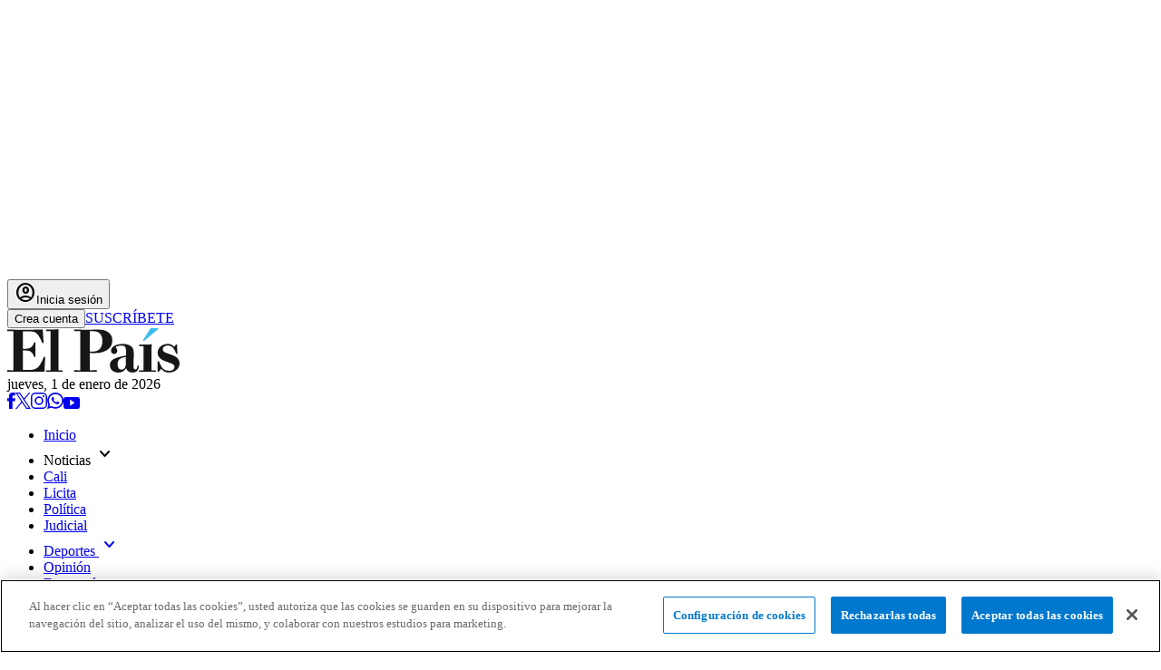

--- FILE ---
content_type: text/html; charset=utf-8
request_url: https://www.elpais.com.co/mundo/lula-recibe-al-canciller-aleman-al-cerrar-su-gira-por-sudamerica.html
body_size: 42238
content:
<!DOCTYPE html><html lang="es"><head><meta name="viewport" content="width=device-width, initial-scale=1.0"/><title>Lula recibe al canciller alemán Olaf Scholz al cerrar su gira por Sudamérica - El País</title><meta name="description" content="El presidente brasileño, Luiz Inácio Lula da Silva, se reúne este lunes con el canciller alemán, Olaf Scholz, con quien espera conversar sobre los movimientos de extrema derecha en ambos países, además de abordar cuestiones comerciales y de medio ambiente."/><script type="application/ld+json">{
      "@context": "https://schema.org",
      "@type": "Organization",
      "url": "https://www.elpais.com.co",
      "logo": "https://www.elpais.com.co/resizer/-K8CLhev5R-FIfzsOsmahNGqbRU=/arc-anglerfish-arc2-prod-semana/public/O4BYDVUWZVFMHGDUNLKJ37Z374.png",
      "sameAs": [
        "https://www.facebook.com/diarioelpaiscali/",
        "https://twitter.com/elPaiscali",
        "https://www.instagram.com/elPaiscali/"
      ]
    }
  </script><script type="application/ld+json">
    {
      "@context": "https://schema.org",
      "@type": "WebSite",
      "url": "https://www.elpais.com.co",
      "potentialAction": {
        "@type": "SearchAction",
        "target": {
          "@type": "EntryPoint",
          "urlTemplate": "https://www.elpais.com.co/buscador/?query={search_term_string}"
        },
        "query-input": "required name=search_term_string"
      }
    }
  </script><link rel="preconnect" href="https://fonts.gstatic.com" crossorigin="true"/><link rel="dns-prefetch" href="//www.googletagmanager.com"/><script>"undefined"!=typeof window&&(window.requestIdleCb=window.requestIdleCallback||function(e){let n=Date.now();return setTimeout(function(){e({didTimeout:!1,timeRemaining:function(){return Math.max(0,50-(Date.now()-n))}})},1)});</script><script defer="" src="/pf/resources/js/arcads.js?d=7881"></script><script async="" src="https://t.seedtag.com/t/4107-3187-01.js"></script><script async="" src="https://cdn.membrana.media/epa/ym.js"></script><script type="application/ld+json">{
        "@context": "https://schema.org",
        "@type": "BreadcrumbList",
        "itemListElement": [{
          "@type": "ListItem",
          "position": 1,
          "name": "El País",
          "item": "https://www.elpais.com.co/"
        },
        
        {
          "@type": "ListItem",
          "position": 2,
          "name": "Mundo",
          "item": "https://www.elpais.com.co/mundo/"
        },
        {
          "@type": "ListItem",
          "position": 3,
          "name": "Lula recibe al canciller alemán Olaf Scholz al cerrar su gira por Sudamérica",
          "item": "https://www.elpais.com.co/mundo/lula-recibe-al-canciller-aleman-al-cerrar-su-gira-por-sudamerica.html"
        }]
      }</script><script type="application/ld+json" defer="">{
    "@context": "https://schema.org/",
    "@type": "NewsArticle",
    "mainEntityOfPage": {
      "@type": "WebPage",
      "@id": "https://www.elpais.com.co/mundo/lula-recibe-al-canciller-aleman-al-cerrar-su-gira-por-sudamerica.html"
    },
    "headline": "Lula recibe al canciller alemán Olaf Scholz al cerrar su gira por Sudamérica",
    "datePublished": "2023-01-30T10:01:41-05:00",
    "dateModified": "2023-05-16T23:35:16-05:00",
    "dateline": "2023-01-30T10:01:41-05:00",
    "description": "El presidente brasileño, Luiz Inácio Lula da Silva, se reúne este lunes con el canciller alemán, Olaf Scholz, con quien espera conversar sobre los movimientos de extrema derecha en ambos países, además de abordar cuestiones comerciales y de medio ambiente.",
    "alternativeHeadline": "Lula recibe al canciller alemán Olaf Scholz al cerrar su gira por Sudamérica",
    "keywords": "alemania, brasil, Lula da Silva, Olaf Scholz, extrema derecha, canciller alemán, alianza estrategica",
    "articleSection": "Mundo",
    "articleBody": "El presidente brasileño, Luiz Inácio Lula da Silva, se reúne este lunes con el canciller alemán, Olaf Scholz, con quien espera conversar sobre los movimientos de extrema derecha en ambos países, además de abordar cuestiones comerciales y de medio ambiente.Le puede interesar: Blinken llega a Israel para intentar frenar las tensiones en Oriente MedioScholz, traje y corbata oscuros, llegó al palacio del Planalto poco antes de las 16H00 locales (19H00 GMT), donde fue recibido con un apretón de manos por el mandatario izquierdista, que vestía una corbata roja, constató la AFP.Se trata de la primera visita oficial de un jefe de gobierno alemán a Brasil desde 2015, y del primer líder de las potencias occidentales en reunirse con Lula desde que asumió el poder el 1 de enero.Scholz llega a Brasil después de visitar y reunirse con los mandatarios de Argentina, Alberto Fernández, y de Chile, Gabriel Boric.El objetivo de su gira por Sudamérica es ampliar el comercio bilateral, el flujo de inversiones y el financiamiento de proyectos en los tres países. Tras el encuentro bilateral, los jefes de gobierno recibirán a empresarios de ambos países y darán una conferencia de prensa conjunta.Lula y Scholz tratarán los grandes temas de la agenda internacional, en el contexto de la revitalización de la alianza estratégica entre ambos países, incluyendo paz y seguridad, transición energética, cambio climático, entre otros, indicó la cancillería brasileña en un comunicado difundido este lunes.La gira de Scholz culmina por la noche con una cena en el palacio de Itamaraty, sede de la cancillería, antes de regresar el martes a Berlín.Lula espera hablar con Scholz sobre la extrema derecha, que considera un movimiento internacional y cuyo enfrentamiento debe ser conjunto, dijo el izquierdista en su primera entrevista desde su asunción, a mediados de enero.Además, Lula y Scholz, líderes de las mayores economías en Latinoamérica y Europa respectivamente, abordarán el acuerdo comercial entre el Mercosur y la Unión Europea, sellado en 2019 tras 20 años de negociaciones, pero sin aprobación parlamentaria y con fuertes críticas de ambos lados.Lula considera urgente la conclusión del acuerdo, pero defiende que primero se debe volver a negociar con Europa para que Brasil no tenga que renunciar a su interés de reindustrializarse.Scholz dijo por su parte en Buenos Aires que el objetivo de Berlín es llegar a una conclusión rápida.
    
    
    
    
    
Contribución para la AmazoníaOtro punto de la agenda es la reanudación del aporte de Alemania al Fondo de Conservación de la Selva Amazónica, anunciada tras la victoria electoral de Lula. Lea además: Por petición de Colombia, OEA convocó sesión extraordinaria para tratar crisis en PerúLas contribuciones para el fondo habían sido suspendidas durante el gobierno de Jair Bolsonaro (2019-2022), cuando la deforestación alcanzó récords, generando polémicas con líderes europeos, especialmente de Francia y Alemania.La ministra de Cooperación Económica y Desarrollo de Alemania, Svenja Schulze, anunció este lunes la intención de Berlín de destinar nuevos fondos a la protección de los bosques amazónicos, además de los 38 millones de dólares que ya fueron anunciados para el Fondo Amazonía, tras reunirse en Brasilia con la ministra brasileña de Medio Ambiente, Marina Silva.",
    "image": {
      "@type": "ImageObject",
      "url": "https://www.elpais.com.co/resizer/v2/LYCGFSUKQBFXBJQFUUULEKIRPM.jpg?auth=f90812390bb11307a6eb707a0ffb9c287eb2142a0999b35c5dcf2719491d9480&smart=true&quality=75&width=1280&height=720",
      "width": 1280,
      "height": 720,
      "caption": "Scholz, traje y corbata oscuros, llegó al palacio del Planalto poco antes de las 16H00 locales (19H00 GMT), donde fue recibido con un apretón de manos por el mandatario izquierdista, que vestía una corbata roja, constató la AFP."
    },
     "author": {
        "@type": "Person",
        "name": "Michael Joseph Saportas Pelaez ",
        "jobTitle": "",
        "url": "https://www.elpais.com.co/autor/michael09017_elpais/"
      },
    "isPartOf": {
      "@type": ["CreativeWork", "Product"],
      "name": "El País",
      "productID": "elpais.com.co:digital",
      "description": "El presidente brasileño, Luiz Inácio Lula da Silva, se reúne este lunes con el canciller alemán, Olaf Scholz, con quien espera conversar sobre los movimientos de extrema derecha en ambos países, además de abordar cuestiones comerciales y de medio ambiente.",
      "sku": "https://www.elpais.com.co/suscripciones/",
      "image": "https://www.elpais.com.co/resizer/Y-J5ixBhEex4PbcmSUMCrWvsh7E=/768x198/filters:format(png):quality(100)/cloudfront-us-east-1.images.arcpublishing.com/semana/FUT3SB4FZRGSXONT4LAZJYGUXI.png",
      "brand": {
        "@type": "brand",
        "name": "El País"
      },
      "offers": {
        "@type": "offer",
        "url": "https://www.elpais.com.co/suscripciones/"
      }
    },
    "publisher": {
      "@type": "NewsMediaOrganization",
      "name": "El País",
      "logo": {
        "@type": "ImageObject",
        "url": "https://www.elpais.com.co/resizer/Y-J5ixBhEex4PbcmSUMCrWvsh7E=/768x198/filters:format(png):quality(100)/cloudfront-us-east-1.images.arcpublishing.com/semana/FUT3SB4FZRGSXONT4LAZJYGUXI.png",
        "width": 768,
        "height": 198
      }
    },
    "hasPart": {
      "@type": "WebPageElement",
      "isAccessibleForFree": "True",
      "cssSelector" : ".paywall"
    },
    "isAccessibleForFree": true
  }</script><script src="https://accounts.google.com/gsi/client"></script><script async="" src="https://cdn.taboola.com/webpush/publishers/1832946/taboola-push-sdk.js"></script><script src="https://cdn.cookielaw.org/scripttemplates/otSDKStub.js" type="text/javascript" charset="UTF-8" data-domain-script="2316d415-c9af-4d85-8bf0-45843d5b8d44"></script><script>function OptanonWrapper() {}</script><script type="text/javascript">(function(w,d,s,l,i){w[l]=w[l]||[];w[l].push({'gtm.start':
new Date().getTime(),event:'gtm.js'});var f=d.getElementsByTagName(s)[0],
j=d.createElement(s),dl=l!='dataLayer'?'&l='+l:'';j.async=true;j.src=
'https://www.googletagmanager.com/gtm.js?id='+i+dl;f.parentNode.insertBefore(j,f);
})(window,document,'script','dataLayer','GTM-WHRRQ6V');</script><script type="text/javascript">window._taboola = window._taboola || []; _taboola.push({ article: 'auto' }); !function (e, f, u, i) { if (!document.getElementById(i)) { e.async = 1; e.src = u; e.id = i; f.parentNode.insertBefore(e, f); } }(document.createElement('script'), document.getElementsByTagName('script')[0], '//cdn.taboola.com/libtrc/elpais-network/loader.js', 'tb_loader_script'); if (window.performance && typeof window.performance.mark === 'function') { window.performance.mark('tbl_ic'); }</script><script defer="" type="text/javascript"></script><script type="text/javascript">var _rl_cn=_rl_cn || 0,_rl_ptc = ("https:" == window.location.protocol ? "https" : "http"); window._rl_ids = window._rl_ids || []; window._rely = window._rely || []; _rl_ids.push({pid:3604,src:6}); _rely.send = _rely.send?_rely.send:function() {}; (function() { var rl = document.createElement("script"); rl.type = "text/javascript"; rl.async = true; rl.src = _rl_ptc + "://api.retargetly.com/loader?id=" + _rl_ids[_rl_ids.length-1].pid; rl.id = "rely-api-"+(_rl_cn++); var s = document.getElementsByTagName("script")[0]; s.parentNode.insertBefore(rl, s); })();;</script><script type="application/javascript" id="polyfill-script">if(!Array.prototype.includes||!(window.Object && window.Object.assign)||!window.Promise||!window.Symbol||!window.fetch){document.write('<script type="application/javascript" src="/pf/dist/engine/polyfill.js?d=7881&mxId=00000000" defer=""><\/script>')}</script><script id="fusion-engine-react-script" type="application/javascript" src="/pf/dist/engine/react.js?d=7881&amp;mxId=00000000" defer=""></script><script id="fusion-engine-combinations-script" type="application/javascript" src="/pf/dist/components/combinations/default.js?d=7881&amp;mxId=00000000" defer=""></script><link id="fusion-template-styles" rel="stylesheet" type="text/css" href="/pf/dist/components/combinations/default.css?d=7881&amp;mxId=00000000"/><link rel="preload" href="https://www.elpais.com.co/resizer/v2/LYCGFSUKQBFXBJQFUUULEKIRPM.jpg?auth=f90812390bb11307a6eb707a0ffb9c287eb2142a0999b35c5dcf2719491d9480&amp;smart=true&amp;quality=75&amp;width=240&amp;height=135" as="image" media="(max-width: 240px)" fetchpriority="high"/><link rel="preload" href="https://www.elpais.com.co/resizer/v2/LYCGFSUKQBFXBJQFUUULEKIRPM.jpg?auth=f90812390bb11307a6eb707a0ffb9c287eb2142a0999b35c5dcf2719491d9480&amp;smart=true&amp;quality=75&amp;width=480&amp;height=270" as="image" media="(min-width: 240.1px) and (max-width: 480px)" fetchpriority="high"/><link rel="preload" href="https://www.elpais.com.co/resizer/v2/LYCGFSUKQBFXBJQFUUULEKIRPM.jpg?auth=f90812390bb11307a6eb707a0ffb9c287eb2142a0999b35c5dcf2719491d9480&amp;smart=true&amp;quality=75&amp;width=768&amp;height=432" as="image" media="(min-width: 480.1px)" fetchpriority="high"/><link rel="preload" href="https://fonts.googleapis.com/css2?family=Lato:ital,wght@0,400;0,700;0,900;1,400;1,700;1,900&amp;display=swap" as="style" fetchpriority="high"/><link rel="preload" href="https://fonts.googleapis.com/css2?family=Material+Symbols+Rounded&amp;display=block" as="style" fetchpriority="high"/><link href="https://fonts.googleapis.com/css2?family=Lato:ital,wght@0,400;0,700;0,900;1,400;1,700;1,900&amp;display=swap" rel="stylesheet"/><link href="https://fonts.googleapis.com/css2?family=Material+Symbols+Rounded&amp;display=block" rel="stylesheet"/><link rel="stylesheet" href="/pf/resources/css/el-pais/application.css?d=7881"/><link rel="stylesheet" href="/pf/resources/css/el-pais/custom.min.css?d=7881"/><link as="script" rel="preload" href="https://cdn.cookielaw.org/scripttemplates/otSDKStub.js"/><meta name="robots" content="index, follow, max-image-preview:large, max-snippet:-1, max-video-preview:-1"/><meta name="language" content="spanish"/><meta property="genre" content="News"/><link rel="canonical" href="https://www.elpais.com.co/mundo/lula-recibe-al-canciller-aleman-al-cerrar-su-gira-por-sudamerica.html"/><link rel="amphtml" href="https://www.elpais.com.co/amp/mundo/lula-recibe-al-canciller-aleman-al-cerrar-su-gira-por-sudamerica.html"/><link rel="alternate" type="application/rss+xml" href="https://www.elpais.com.co/arc/outboundfeeds/rss/category/mundo/?outputType=xml" title="RSS de Mundo - elpais.com.co"/><meta name="author" content="El País"/><meta property="geo.placename" content="Colombia"/><meta property="geo.position" content="4.6626515162041535;-74.05541002750398"/><meta name="url" content="https://www.elpais.com.co/mundo/lula-recibe-al-canciller-aleman-al-cerrar-su-gira-por-sudamerica.html"/><meta property="url" content="https://www.elpais.com.co/mundo/lula-recibe-al-canciller-aleman-al-cerrar-su-gira-por-sudamerica.html"/><meta property="geo.region" content="CO"/><meta property="google" content="notranslate"/><meta property="ICBM" content="4.6626515162041535;-74.05541002750398"/><meta property="og:title" content="Lula recibe al canciller alemán Olaf Scholz al cerrar su gira por Sudamérica"/><meta property="og:description" content="El presidente brasileño, Luiz Inácio Lula da Silva, se reúne este lunes con el canciller alemán, Olaf Scholz, con quien espera conversar sobre los movimientos de extrema derecha en ambos países, además de abordar cuestiones comerciales y de medio ambiente."/><meta property="og:url" content="https://www.elpais.com.co/mundo/lula-recibe-al-canciller-aleman-al-cerrar-su-gira-por-sudamerica.html"/><meta property="og:type" content="article"/><meta property="og:site_name" content="Noticias de Cali, Valle y Colombia - Periodico: Diario El País"/><meta property="og:locale" content="es_LA"/><meta property="og:image" itemProp="image" content="https://www.elpais.com.co/resizer/v2/LYCGFSUKQBFXBJQFUUULEKIRPM.jpg?auth=f90812390bb11307a6eb707a0ffb9c287eb2142a0999b35c5dcf2719491d9480&amp;smart=true&amp;quality=75&amp;width=1280&amp;height=720"/><meta property="og:image:secure_url" content="https://www.elpais.com.co/resizer/v2/LYCGFSUKQBFXBJQFUUULEKIRPM.jpg?auth=f90812390bb11307a6eb707a0ffb9c287eb2142a0999b35c5dcf2719491d9480&amp;smart=true&amp;quality=75&amp;width=1280&amp;height=720"/><meta property="og:image:type" content="image/jpeg"/><meta property="og:image:width" content="1200"/><meta property="og:image:height" content="630"/><meta property="twitter:site" content="@elpaiscali"/><meta property="twitter:creator" content="@elpaiscali"/><meta property="taboola-image-url" content="https://www.elpais.com.co/resizer/v2/LYCGFSUKQBFXBJQFUUULEKIRPM.jpg?auth=f90812390bb11307a6eb707a0ffb9c287eb2142a0999b35c5dcf2719491d9480&amp;smart=true&amp;quality=75&amp;width=1280&amp;height=720"/><meta property="twitter:title" content="Lula recibe al canciller alemán Olaf Scholz al cerrar su gira por Sudamérica"/><meta property="twitter:card" content="summary_large_image"/><meta property="twitter:image" content="https://www.elpais.com.co/resizer/v2/LYCGFSUKQBFXBJQFUUULEKIRPM.jpg?auth=f90812390bb11307a6eb707a0ffb9c287eb2142a0999b35c5dcf2719491d9480&amp;smart=true&amp;quality=75&amp;width=1280&amp;height=720"/><meta property="twitter:description" content="El presidente brasileño, Luiz Inácio Lula da Silva, se reúne este lunes con el canciller alemán, Olaf Scholz, con quien espera conversar sobre los movimientos de extrema derecha en ambos países, además de abordar cuestiones comerciales y de medio ambiente."/><meta property="article:section" content="Mundo"/><meta property="article:author" content="AFP"/><meta property="article:published_time" content="2023-01-30T10:01:41-05:00"/><meta property="article:modified_time" content="2023-05-16T23:35:16-05:00"/><meta name="google-signin-client_id" content="638448169154-sh9o5l6rpkuatlv7sareisbae8fcrvo5.apps.googleusercontent.com"/><link rel="icon" href="https://www.elpais.com.co/pf/resources/icons/el-pais/favicon.ico?d=7881" type="image/x-icon"/><link rel="icon" href="https://www.elpais.com.co/pf/resources/icons/el-pais/48x48.png?d=7881" type="image/png" sizes="48x48"/><link rel="icon" href="https://www.elpais.com.co/pf/resources/icons/el-pais/96x96.png?d=7881" type="image/png" sizes="96x96"/><link rel="icon" href="https://www.elpais.com.co/pf/resources/icons/el-pais/144x144.png?d=7881" type="image/png" sizes="144x144"/><link rel="shortcut icon" href="https://www.elpais.com.co/pf/resources/icons/el-pais/favicon.ico?d=7881" type="image/x-icon"/><link rel="apple-touch-icon" href="https://www.elpais.com.co/pf/resources/icons/el-pais/144x144.png?d=7881"/><link rel="apple-touch-icon-precomposed" href="https://www.elpais.com.co/pf/resources/icons/el-pais/144x144.png?d=7881"/><link rel="preconnect dns-prefetch" href="https://fonts.googleapis.com"/><link rel="preconnect dns-prefetch" href="https://www.queryly.com"/><link as="script" rel="preload" href="https://cdn.cookielaw.org/scripttemplates/otSDKStub.js"/><script type="text/javascript">(function() { var _sf_async_config = window._sf_async_config = (window._sf_async_config || {}); _sf_async_config.uid = 67215; _sf_async_config.domain = 'elpais.com.co'; _sf_async_config.flickerControl = false; _sf_async_config.useCanonical = true; _sf_async_config.useCanonicalDomain = false; _sf_async_config.sections = 'mundo'; _sf_async_config.authors = 'Michael Joseph Saportas Pelaez '; function loadChartbeat() { var e = document.createElement('script'); var n = document.getElementsByTagName('script')[0]; e.type = 'text/javascript'; e.async = true; e.src = '//static.chartbeat.com/js/chartbeat.js'; n.parentNode.insertBefore(e, n); } loadChartbeat(); })();</script><script async="" src="//static.chartbeat.com/js/chartbeat_mab.js"></script>
<script>(window.BOOMR_mq=window.BOOMR_mq||[]).push(["addVar",{"rua.upush":"false","rua.cpush":"false","rua.upre":"false","rua.cpre":"false","rua.uprl":"false","rua.cprl":"false","rua.cprf":"false","rua.trans":"SJ-9b98eb96-5392-4dc1-af41-06a8bec1926d","rua.cook":"false","rua.ims":"false","rua.ufprl":"false","rua.cfprl":"false","rua.isuxp":"false","rua.texp":"norulematch","rua.ceh":"false","rua.ueh":"false","rua.ieh.st":"0"}]);</script>
                              <script>!function(e){var n="https://s.go-mpulse.net/boomerang/";if("False"=="True")e.BOOMR_config=e.BOOMR_config||{},e.BOOMR_config.PageParams=e.BOOMR_config.PageParams||{},e.BOOMR_config.PageParams.pci=!0,n="https://s2.go-mpulse.net/boomerang/";if(window.BOOMR_API_key="HKECH-WUZUJ-PFVA7-C7T73-VQJU4",function(){function e(){if(!o){var e=document.createElement("script");e.id="boomr-scr-as",e.src=window.BOOMR.url,e.async=!0,i.parentNode.appendChild(e),o=!0}}function t(e){o=!0;var n,t,a,r,d=document,O=window;if(window.BOOMR.snippetMethod=e?"if":"i",t=function(e,n){var t=d.createElement("script");t.id=n||"boomr-if-as",t.src=window.BOOMR.url,BOOMR_lstart=(new Date).getTime(),e=e||d.body,e.appendChild(t)},!window.addEventListener&&window.attachEvent&&navigator.userAgent.match(/MSIE [67]\./))return window.BOOMR.snippetMethod="s",void t(i.parentNode,"boomr-async");a=document.createElement("IFRAME"),a.src="about:blank",a.title="",a.role="presentation",a.loading="eager",r=(a.frameElement||a).style,r.width=0,r.height=0,r.border=0,r.display="none",i.parentNode.appendChild(a);try{O=a.contentWindow,d=O.document.open()}catch(_){n=document.domain,a.src="javascript:var d=document.open();d.domain='"+n+"';void(0);",O=a.contentWindow,d=O.document.open()}if(n)d._boomrl=function(){this.domain=n,t()},d.write("<bo"+"dy onload='document._boomrl();'>");else if(O._boomrl=function(){t()},O.addEventListener)O.addEventListener("load",O._boomrl,!1);else if(O.attachEvent)O.attachEvent("onload",O._boomrl);d.close()}function a(e){window.BOOMR_onload=e&&e.timeStamp||(new Date).getTime()}if(!window.BOOMR||!window.BOOMR.version&&!window.BOOMR.snippetExecuted){window.BOOMR=window.BOOMR||{},window.BOOMR.snippetStart=(new Date).getTime(),window.BOOMR.snippetExecuted=!0,window.BOOMR.snippetVersion=12,window.BOOMR.url=n+"HKECH-WUZUJ-PFVA7-C7T73-VQJU4";var i=document.currentScript||document.getElementsByTagName("script")[0],o=!1,r=document.createElement("link");if(r.relList&&"function"==typeof r.relList.supports&&r.relList.supports("preload")&&"as"in r)window.BOOMR.snippetMethod="p",r.href=window.BOOMR.url,r.rel="preload",r.as="script",r.addEventListener("load",e),r.addEventListener("error",function(){t(!0)}),setTimeout(function(){if(!o)t(!0)},3e3),BOOMR_lstart=(new Date).getTime(),i.parentNode.appendChild(r);else t(!1);if(window.addEventListener)window.addEventListener("load",a,!1);else if(window.attachEvent)window.attachEvent("onload",a)}}(),"".length>0)if(e&&"performance"in e&&e.performance&&"function"==typeof e.performance.setResourceTimingBufferSize)e.performance.setResourceTimingBufferSize();!function(){if(BOOMR=e.BOOMR||{},BOOMR.plugins=BOOMR.plugins||{},!BOOMR.plugins.AK){var n="false"=="true"?1:0,t="",a="bu555gyx2fpfk2kwmdka-f-98132bb1f-clientnsv4-s.akamaihd.net",i="false"=="true"?2:1,o={"ak.v":"39","ak.cp":"1442186","ak.ai":parseInt("889725",10),"ak.ol":"0","ak.cr":9,"ak.ipv":4,"ak.proto":"h2","ak.rid":"31ca1c38","ak.r":52356,"ak.a2":n,"ak.m":"dscr","ak.n":"ff","ak.bpcip":"13.59.222.0","ak.cport":58062,"ak.gh":"23.52.107.117","ak.quicv":"","ak.tlsv":"tls1.3","ak.0rtt":"","ak.0rtt.ed":"","ak.csrc":"-","ak.acc":"","ak.t":"1767268564","ak.ak":"hOBiQwZUYzCg5VSAfCLimQ==vqaERVzRbleI5S0El7LktFcY6ggSQUP9ymCFwCB+GSd28Z3okAovzHQY5+q3HguOQuJzNNggsM/5HV0kAaovr9wnSIlDAE5On8Mx2auuH0fO0iMmO5YsRt/2K/R91DycD3oUqd5AHA1Hn2rKU/oU3M9+H+TIOxRekkpR55+TJYftsEub8TxTd/kZuLLxS+1jwEnicbNkqiyWXlvyycmmfApYLDGdpWwOnWhUtb/Pvd6+esQA3uMOCz6mq82DIvDoHMNMEEyaLMkpO0YesKIjg+QvxHAlxgB2NdB1kFDpIGvlKxjajWkWnOmQIHJoLclHi16OYVHXMZ4oj3xYAWG0Lat7eMNqUdP7okgQ9E6c2NzJKaT937lf3/Q4Xl7zXUZi01zcrQDH2yILQIAT1ayXsrBI2fG8OJbgbwsfIX44FBg=","ak.pv":"16","ak.dpoabenc":"","ak.tf":i};if(""!==t)o["ak.ruds"]=t;var r={i:!1,av:function(n){var t="http.initiator";if(n&&(!n[t]||"spa_hard"===n[t]))o["ak.feo"]=void 0!==e.aFeoApplied?1:0,BOOMR.addVar(o)},rv:function(){var e=["ak.bpcip","ak.cport","ak.cr","ak.csrc","ak.gh","ak.ipv","ak.m","ak.n","ak.ol","ak.proto","ak.quicv","ak.tlsv","ak.0rtt","ak.0rtt.ed","ak.r","ak.acc","ak.t","ak.tf"];BOOMR.removeVar(e)}};BOOMR.plugins.AK={akVars:o,akDNSPreFetchDomain:a,init:function(){if(!r.i){var e=BOOMR.subscribe;e("before_beacon",r.av,null,null),e("onbeacon",r.rv,null,null),r.i=!0}return this},is_complete:function(){return!0}}}}()}(window);</script></head><body><div id="fusion-app"><div class="font-lato min-w-[320px]"><header class="contents"><div style="height:300px;display:block" id="Barra_1_D" class="hidden-mobile  flex items-center justify-center relative mx-auto max-w-7xl flex items-center justify-center bg-smoke-100 text-center ads-iframe"></div><script>
    try{
      window.addEventListener("load", () => {
        "undefined"==typeof arcAds && (
        window.arcAds = new ArcAds({
          dfp:{
            id: 40807056
          }
        })
      ),
      arcAds.registerAd({
        id: "Barra_1_D",
        slotName: "ELPAIS_NOTAS_ARTICULOS/Barra_1_D_NOTAS_MUNDO",
        adType: "TopBarElPais",
        dimensions: [[1260,300],[1260,90],[1000,300],[1000,250],[1000,90],[970,90],[970,250],[728,90]],
        targeting: { refresh:!0 },
        display: "desktop"
      })
      })
    } catch(e) {
      console.error("pubads library was blocked"),console.log(e)
    }
  </script><div style="height:100px;display:block" id="Barra_1_M" class=" hidden-tablet hidden-desktop flex items-center justify-center relative mx-auto max-w-7xl flex items-center justify-center bg-smoke-100 text-center ads-iframe"></div><script>
    try{
      window.addEventListener("load", () => {
        "undefined"==typeof arcAds && (
        window.arcAds = new ArcAds({
          dfp:{
            id: 40807056
          }
        })
      ),
      arcAds.registerAd({
        id: "Barra_1_M",
        slotName: "ELPAIS_NOTAS_ARTICULOS/Barra_1_M_NOTAS_MUNDO",
        adType: "CubeMobileElPais",
        dimensions: [[320,50],[320,100],[300,100],[300,50]],
        targeting: { refresh:!0 },
        display: "mobile"
      })
      })
    } catch(e) {
      console.error("pubads library was blocked"),console.log(e)
    }
  </script><div class="hidden bg-white lg:block"><div class="mx-auto grid min-h-[10px] max-w-(--breakpoint-xl) grid-cols-3 items-center border-b border-solid border-smoke-300 px-1 py-5"><div class="flex items-center"><button class="font-lato font-bold text-sm text-black hover:text-primary"><span class="material-symbols-rounded mr-2 cursor-pointer align-middle">account_circle</span>Inicia sesión</button><div class="mx-1 mt-px w-px h-4 bg-smoke-700"></div><button class="mr-3 font-lato font-bold text-sm text-black hover:text-primary">Crea cuenta</button><a href="/suscripciones/" class="py-1.5 px-3.5 bg-tertiary hover:bg-summer text-black font-lato font-bold text-sm">SUSCRÍBETE</a></div><div class="flex items-center gap-3 space-x-4 justify-self-center"><div><a href="/"><img width="190px" height="49px" src="/pf/resources/images/el-pais/logo.svg?d=7881" alt="El pais"/></a><div class="font-lato font-medium text-smoke-400 text-xs uppercase text-center my-1">jueves, 1 de enero de 2026</div></div></div><div class="flex items-center gap-3 space-x-4 justify-self-center"><div class="px-1 flex items-center justify-end gap-x-4"><a href="https://www.facebook.com/diarioelpaiscali/" target="_blank" rel="noopener noreferrer" class="hover:text-social-facebook"><svg xmlns="http://www.w3.org/2000/svg" width="8.909" height="18" viewBox="0 0 8.909 18" fill="currentColor"><path d="M74.016,137.329H71.364v8.532H67.433v-8.532H65.564v-3.34h1.869v-2.161a3.686,3.686,0,0,1,3.966-3.966l2.911.013v3.242H72.2a.8.8,0,0,0-.834.91v1.966h2.995Zm.458.1" transform="translate(-65.564 -127.861)"></path></svg></a><a href="https://twitter.com/elPaiscali" target="_blank" rel="noopener noreferrer" class="hover:text-social-twitter"><svg xmlns="http://www.w3.org/2000/svg" width="17.205" height="17.605" viewBox="0 0 17.205 17.605" fill="currentColor"><path id="Exclusión_28" data-name="Exclusión 28" d="M17.2,17.6H12.047L7.375,10.788,1.5,17.6H0L6.7,9.784,0,0H5.115L9.557,6.445,15.136,0H16.6L10.233,7.461,17.2,17.6ZM2.1,1.211,12.8,16.494h2.285L4.413,1.211Z" transform="translate(0 0)"></path></svg></a><a href="https://www.instagram.com/elPaiscali/" target="_blank" rel="noopener noreferrer" class="hover:text-social-instagram"><svg xmlns="http://www.w3.org/2000/svg" width="18" height="18" viewBox="0 0 18 18" fill="currentColor"><path d="M297.438,352.863h-8.076a4.962,4.962,0,0,0-4.962,4.962V365.9a4.962,4.962,0,0,0,4.962,4.962h8.076A4.962,4.962,0,0,0,302.4,365.9v-8.076A4.962,4.962,0,0,0,297.438,352.863Zm3.507,13.018a3.528,3.528,0,0,1-3.528,3.528h-8.035a3.529,3.529,0,0,1-3.528-3.528v-8.035a3.528,3.528,0,0,1,3.528-3.528h8.035a3.528,3.528,0,0,1,3.528,3.528Z" transform="translate(-284.4 -352.863)"></path><path d="M300.068,363.789a4.743,4.743,0,1,0,4.744,4.743A4.743,4.743,0,0,0,300.068,363.789Zm0,7.837a3.094,3.094,0,1,1,3.094-3.094A3.094,3.094,0,0,1,300.068,371.626Z" transform="translate(-291.068 -359.532)"></path><path d="M319.486,361.716a1.064,1.064,0,1,1-1.064-1.064A1.064,1.064,0,0,1,319.486,361.716Z" transform="translate(-304.517 -357.617)"></path></svg></a><a href="https://web.whatsapp.com/send?phone=573148906675&amp;text=Hola" target="_blank" rel="noopener noreferrer" class="hover:text-social-whatsapp"><svg xmlns="http://www.w3.org/2000/svg" width="17.956" height="18" viewBox="0 0 17.956 18" fill="currentColor"><defs><clipPath id="clip-path"><rect id="Rectángulo_1326" data-name="Rectángulo 1326" width="17.956" height="18" transform="translate(0 0)"></rect></clipPath></defs><g id="Grupo_2336" data-name="Grupo 2336" clip-path="url(#clip-path)"><path id="Trazado_1999" data-name="Trazado 1999" d="M0,18l1.291-4.815A8.909,8.909,0,1,1,4.84,16.7Zm5.08-3.1.3.182A7.233,7.233,0,1,0,2.91,12.628l.187.307-.72,2.688Z" transform="translate(0 0)"></path><path id="Trazado_2000" data-name="Trazado 2000" d="M16.975,14.79A1.494,1.494,0,0,0,15.7,14.5c-.331.135-.542.653-.756.917a.317.317,0,0,1-.41.089,5.768,5.768,0,0,1-2.878-2.465.353.353,0,0,1,.045-.482,1.952,1.952,0,0,0,.523-.849,1.856,1.856,0,0,0-.234-1,2.378,2.378,0,0,0-.742-1.118,1.017,1.017,0,0,0-1.1.164A2.241,2.241,0,0,0,9.37,11.53a2.517,2.517,0,0,0,.07.563,4.652,4.652,0,0,0,.541,1.245,9.89,9.89,0,0,0,.564.858,8.718,8.718,0,0,0,2.447,2.271,7.4,7.4,0,0,0,1.526.725,3.387,3.387,0,0,0,1.776.281,2.151,2.151,0,0,0,1.611-1.2,1.043,1.043,0,0,0,.075-.611c-.092-.421-.662-.672-1-.875" transform="translate(-4.603 -4.663)" fill-rule="evenodd"></path></g></svg></a><a href="https://www.youtube.com/elPaiscali" target="_blank" rel="noopener noreferrer" class="hover:text-social-youtube"><svg xmlns="http://www.w3.org/2000/svg" width="18" height="12.599" viewBox="0 0 18 12.599" fill="currentColor"><path d="M190,137.838a2.69,2.69,0,0,0-2.691-2.691H174.687A2.69,2.69,0,0,0,172,137.838v7.216a2.691,2.691,0,0,0,2.691,2.691h12.619A2.691,2.691,0,0,0,190,145.055Zm-10.8,6.653v-6.778l5.141,3.389Zm0,0" transform="translate(-171.996 -135.147)" fill-rule="evenodd"></path></svg></a></div></div></div></div><div class="sticky top-0 z-20 hidden bg-white shadow-md lg:block"><div class="mx-auto flex max-w-(--breakpoint-xl) items-center justify-between px-1"><ul class="flex gap-3 whitespace-nowrap xl:gap-6" itemscope="" itemType="https://www.schema.org/SiteNavigationElement"><li class="relative py-2 text-black hover:text-primary"><a class="font-lato flex cursor-pointer items-end text-sm font-bold lg:text-base xl:text-lg" href="/" itemProp="url"><span itemProp="name">Inicio</span> </a><ul style="grid-template-rows:repeat(0, minmax(15px, auto));display:none" class="z-1 absolute -left-12 top-9 mt-px grid w-max grid-flow-col gap-x-28 gap-y-1 bg-white px-12 py-6 lg:top-10 xl:top-11 xl:gap-y-3"></ul></li><li class="relative py-2 text-black hover:text-primary"><a class="font-lato flex cursor-pointer items-end text-sm font-bold lg:text-base xl:text-lg" itemProp="url"><span itemProp="name">Noticias</span> <span aria-hidden="true" class="undefined  transition-transform duration-300 material-symbols-rounded text-2xl leading-6">expand_more</span></a><ul style="grid-template-rows:repeat(9, minmax(15px, auto));display:none" class="z-1 absolute -left-12 top-9 mt-px grid w-max grid-flow-col gap-x-28 gap-y-1 bg-white px-12 py-6 lg:top-10 xl:top-11 xl:gap-y-3"><li class="min-w[144px]"><a class="font-lato text-sm font-bold lg:text-base xl:text-lg  text-black hover:text-primary cursor-pointer" href="/contenido-exclusivo/" itemProp="url"><span itemProp="name">Contenido Exclusivo</span></a></li><li class="min-w[144px]"><a class="font-lato text-sm font-bold lg:text-base xl:text-lg  text-black hover:text-primary cursor-pointer" href="/entretenimiento/" itemProp="url"><span itemProp="name">Entretenimiento</span></a></li><li class="min-w[144px]"><a class="font-lato text-sm font-bold lg:text-base xl:text-lg  text-black hover:text-primary cursor-pointer" href="/valle/" itemProp="url"><span itemProp="name">Valle</span></a></li><li class="min-w[144px]"><a class="font-lato text-sm font-bold lg:text-base xl:text-lg  text-black hover:text-primary cursor-pointer" href="/colombia/" itemProp="url"><span itemProp="name">Colombia</span></a></li><li class="min-w[144px]"><a class="font-lato text-sm font-bold lg:text-base xl:text-lg text-primary text-black hover:text-primary cursor-pointer" href="/mundo/" itemProp="url"><span itemProp="name">Mundo</span></a></li><li class="min-w[144px]"><a class="font-lato text-sm font-bold lg:text-base xl:text-lg  text-black hover:text-primary cursor-pointer" href="/tecnologia/" itemProp="url"><span itemProp="name">Tecnología</span></a></li><li class="min-w[144px]"><a class="font-lato text-sm font-bold lg:text-base xl:text-lg  text-black hover:text-primary cursor-pointer" href="/turismo/" itemProp="url"><span itemProp="name">Turismo</span></a></li><li class="min-w[144px]"><a class="font-lato text-sm font-bold lg:text-base xl:text-lg  text-black hover:text-primary cursor-pointer" href="/cultura/" itemProp="url"><span itemProp="name">Cultura</span></a></li><li class="min-w[144px]"><a class="font-lato text-sm font-bold lg:text-base xl:text-lg  text-black hover:text-primary cursor-pointer" href="/bienestar/" itemProp="url"><span itemProp="name">Bienestar</span></a></li><li class="min-w[144px]"><a class="font-lato text-sm font-bold lg:text-base xl:text-lg  text-black hover:text-primary cursor-pointer" href="/medio-ambiente/" itemProp="url"><span itemProp="name">Medio ambiente</span></a></li><li class="min-w[144px]"><a class="font-lato text-sm font-bold lg:text-base xl:text-lg  text-black hover:text-primary cursor-pointer" href="/multimedia/" itemProp="url"><span itemProp="name">Multimedia</span></a></li><li class="min-w[144px]"><a class="font-lato text-sm font-bold lg:text-base xl:text-lg  text-black hover:text-primary cursor-pointer" href="/informacion-comercial/" itemProp="url"><span itemProp="name">Contenido en Colaboración</span></a></li><li class="min-w[144px]"><a class="font-lato text-sm font-bold lg:text-base xl:text-lg  text-black hover:text-primary cursor-pointer" href="/como-hacer/" itemProp="url"><span itemProp="name">Cómo Hacer</span></a></li><li class="min-w[144px]"><a class="font-lato text-sm font-bold lg:text-base xl:text-lg  text-black hover:text-primary cursor-pointer" href="/loterias/" itemProp="url"><span itemProp="name">Loterías</span></a></li><li class="min-w[144px]"><a class="font-lato text-sm font-bold lg:text-base xl:text-lg  text-black hover:text-primary cursor-pointer" href="/servicios/" itemProp="url"><span itemProp="name">Servicios</span></a></li></ul></li><li class="relative py-2 text-black hover:text-primary"><a class="font-lato flex cursor-pointer items-end text-sm font-bold lg:text-base xl:text-lg" href="/cali/" itemProp="url"><span itemProp="name">Cali</span> </a><ul style="grid-template-rows:repeat(0, minmax(15px, auto));display:none" class="z-1 absolute -left-12 top-9 mt-px grid w-max grid-flow-col gap-x-28 gap-y-1 bg-white px-12 py-6 lg:top-10 xl:top-11 xl:gap-y-3"></ul></li><li class="relative py-2 text-black hover:text-primary"><a class="font-lato flex cursor-pointer items-end text-sm font-bold lg:text-base xl:text-lg" href="/licita/" itemProp="url"><span itemProp="name">Licita</span> </a><ul style="grid-template-rows:repeat(0, minmax(15px, auto));display:none" class="z-1 absolute -left-12 top-9 mt-px grid w-max grid-flow-col gap-x-28 gap-y-1 bg-white px-12 py-6 lg:top-10 xl:top-11 xl:gap-y-3"></ul></li><li class="relative py-2 text-black hover:text-primary"><a class="font-lato flex cursor-pointer items-end text-sm font-bold lg:text-base xl:text-lg" href="/politica/" itemProp="url"><span itemProp="name">Política</span> </a><ul style="grid-template-rows:repeat(0, minmax(15px, auto));display:none" class="z-1 absolute -left-12 top-9 mt-px grid w-max grid-flow-col gap-x-28 gap-y-1 bg-white px-12 py-6 lg:top-10 xl:top-11 xl:gap-y-3"></ul></li><li class="relative py-2 text-black hover:text-primary"><a class="font-lato flex cursor-pointer items-end text-sm font-bold lg:text-base xl:text-lg" href="/judicial/" itemProp="url"><span itemProp="name">Judicial</span> </a><ul style="grid-template-rows:repeat(0, minmax(15px, auto));display:none" class="z-1 absolute -left-12 top-9 mt-px grid w-max grid-flow-col gap-x-28 gap-y-1 bg-white px-12 py-6 lg:top-10 xl:top-11 xl:gap-y-3"></ul></li><li class="relative py-2 text-black hover:text-summer"><a class="font-lato flex cursor-pointer items-end text-sm font-bold lg:text-base xl:text-lg" href="/deportes/" itemProp="url"><span itemProp="name">Deportes</span> <span aria-hidden="true" class="undefined  transition-transform duration-300 material-symbols-rounded text-2xl leading-6">expand_more</span></a><ul style="grid-template-rows:repeat(4, minmax(15px, auto));display:none" class="z-1 absolute -left-12 top-9 mt-px grid w-max grid-flow-col gap-x-28 gap-y-1 bg-white px-12 py-6 lg:top-10 xl:top-11 xl:gap-y-3"><li class="min-w[144px]"><a class="font-lato text-sm font-bold lg:text-base xl:text-lg  text-black hover:text-primary cursor-pointer" href="/deportes/america-de-cali/" itemProp="url"><span itemProp="name">América de Cali</span></a></li><li class="min-w[144px]"><a class="font-lato text-sm font-bold lg:text-base xl:text-lg  text-black hover:text-primary cursor-pointer" href="/deportes/deportivo-cali/" itemProp="url"><span itemProp="name">Deportivo Cali</span></a></li><li class="min-w[144px]"><a class="font-lato text-sm font-bold lg:text-base xl:text-lg  text-black hover:text-primary cursor-pointer" href="/deportes/futbol-colombiano/" itemProp="url"><span itemProp="name">Fútbol Colombiano</span></a></li><li class="min-w[144px]"><a class="font-lato text-sm font-bold lg:text-base xl:text-lg  text-black hover:text-primary cursor-pointer" href="/deportes/ciclismo/" itemProp="url"><span itemProp="name">Ciclismo</span></a></li></ul></li><li class="relative py-2 text-black hover:text-bluelish-400"><a class="font-lato flex cursor-pointer items-end text-sm font-bold lg:text-base xl:text-lg" href="/opinion/" itemProp="url"><span itemProp="name">Opinión</span> </a><ul style="grid-template-rows:repeat(0, minmax(15px, auto));display:none" class="z-1 absolute -left-12 top-9 mt-px grid w-max grid-flow-col gap-x-28 gap-y-1 bg-white px-12 py-6 lg:top-10 xl:top-11 xl:gap-y-3"></ul></li><li class="relative py-2 text-black hover:text-primary"><a class="font-lato flex cursor-pointer items-end text-sm font-bold lg:text-base xl:text-lg" href="/economia/" itemProp="url"><span itemProp="name">Economía</span> </a><ul style="grid-template-rows:repeat(0, minmax(15px, auto));display:none" class="z-1 absolute -left-12 top-9 mt-px grid w-max grid-flow-col gap-x-28 gap-y-1 bg-white px-12 py-6 lg:top-10 xl:top-11 xl:gap-y-3"></ul></li><li class="relative py-2 text-black hover:text-primary"><a class="font-lato flex cursor-pointer items-end text-sm font-bold lg:text-base xl:text-lg" itemProp="url"><span itemProp="name">Clasificados</span> <span aria-hidden="true" class="undefined  transition-transform duration-300 material-symbols-rounded text-2xl leading-6">expand_more</span></a><ul style="grid-template-rows:repeat(5, minmax(15px, auto));display:none" class="z-1 absolute -left-12 top-9 mt-px grid w-max grid-flow-col gap-x-28 gap-y-1 bg-white px-12 py-6 lg:top-10 xl:top-11 xl:gap-y-3"><li class="min-w[144px]"><a class="font-lato text-sm font-bold lg:text-base xl:text-lg  text-black hover:text-primary cursor-pointer" href="https://fincaraiz.elpais.com.co/" itemProp="url" target="_blank" rel="noopener noreferrer"><span itemProp="name">Finca Raíz</span></a></li><li class="min-w[144px]"><a class="font-lato text-sm font-bold lg:text-base xl:text-lg  text-black hover:text-primary cursor-pointer" href="https://vehiculos.elpais.com.co/" itemProp="url" target="_blank" rel="noopener noreferrer"><span itemProp="name">Vehículos</span></a></li><li class="min-w[144px]"><a class="font-lato text-sm font-bold lg:text-base xl:text-lg  text-black hover:text-primary cursor-pointer" href="https://empleos.elpais.com.co/" itemProp="url" target="_blank" rel="noopener noreferrer"><span itemProp="name">Empleos</span></a></li><li class="min-w[144px]"><a class="font-lato text-sm font-bold lg:text-base xl:text-lg  text-black hover:text-primary cursor-pointer" href="https://diversos.elpais.com.co/avisos/otros/judiciales" itemProp="url" target="_blank" rel="noopener noreferrer"><span itemProp="name">Judiciales</span></a></li><li class="min-w[144px]"><a class="font-lato text-sm font-bold lg:text-base xl:text-lg  text-disco cursor-auto" itemProp="url"><span class="flex items-center gap-x-2 text-base font-bold text-black lg:text-2xl"><img width="56px" height="47px" src="/pf/resources/images/el-pais/chat-elpais.png?d=7881" alt="Chat El País"/>6024455000</span></a></li></ul></li><li class="relative py-2 text-black hover:text-primary"><a class="font-lato flex cursor-pointer items-end text-sm font-bold lg:text-base xl:text-lg" itemProp="url"><span itemProp="name">Especiales</span> <span aria-hidden="true" class="undefined  transition-transform duration-300 material-symbols-rounded text-2xl leading-6">expand_more</span></a><ul style="grid-template-rows:repeat(4, minmax(15px, auto));display:none" class="z-1 absolute -left-12 top-9 mt-px grid w-max grid-flow-col gap-x-28 gap-y-1 bg-white px-12 py-6 lg:top-10 xl:top-11 xl:gap-y-3"><li class="min-w[144px]"><a class="font-lato text-sm font-bold lg:text-base xl:text-lg  text-black hover:text-primary cursor-pointer" href="/desafio-verde/" itemProp="url"><span itemProp="name">Desafío Verde</span></a></li><li class="min-w[144px]"><a class="font-lato text-sm font-bold lg:text-base xl:text-lg  text-black hover:text-primary cursor-pointer" href="/el-corazon-de-la-salud/" itemProp="url"><span itemProp="name">Corazón de la Salud</span></a></li><li class="min-w[144px]"><a class="font-lato text-sm font-bold lg:text-base xl:text-lg  text-black hover:text-primary cursor-pointer" href="/multimedia/especiales/500-empresas-impulsando-el-futuro-del-valle-del-cauca-2800.html" itemProp="url"><span itemProp="name">500 Empresas</span></a></li><li class="min-w[144px]"><a class="font-lato text-sm font-bold lg:text-base xl:text-lg  text-black hover:text-primary cursor-pointer" href="/multimedia/especiales/un-siglo-de-esperanza-para-los-ninos-del-valle-1836.html" itemProp="url"><span itemProp="name">Club Noel</span></a></li></ul></li><div class="w-24 px-1 mx-5 my-2 relative hover:text-primary"><a class="font-lato flex cursor-pointer items-end text-sm font-bold lg:text-base xl:text-lg" href="/el-pais-tv/" itemProp="url"><svg xmlns="http://www.w3.org/2000/svg" xmlns:xlink="http://www.w3.org/1999/xlink" viewBox="0 0 140 41"><image id="tv-blue" width="36" height="41" transform="translate(95.375)" xlink:href="[data-uri]"></image><g transform="translate(0 10)"><path d="M151.2,23.649a3.678,3.678,0,0,0-.888-2.343,5.628,5.628,0,0,0-2.058-1.319c-.339-.14-1.172-.442-2.49-.91-1.857-.69-2.318-1.051-2.318-1.9,0-1.02.973-1.765,2.29-1.765a3.214,3.214,0,0,1,2.977,1.82,15.951,15.951,0,0,1,.942,2.011h.573c-.114-1.875-.143-2.343-.2-4.244h-.485l-.885,1.02a3.646,3.646,0,0,0-3.007-1.352,4.3,4.3,0,0,0-4.545,4.052c0,1.71,1.144,3.058,3.174,3.8l2.72.993c1.343.5,1.859.965,1.859,1.738,0,1.1-.976,1.818-2.463,1.818a4.208,4.208,0,0,1-3.862-2.453,18.251,18.251,0,0,1-.857-1.982h-.6c.029,1.128.029,1.982.029,2.561,0,.524,0,1.3-.029,2.341h.514l1.171-1.4a4.368,4.368,0,0,0,3.689,1.709c2.663,0,4.751-1.821,4.751-4.191" transform="translate(-71.824 -7.466)" fill="currentColor"></path><path d="M131.292,27.651h0v-.718l-1.948.032V18.61c0-1.239.027-2.948.087-3.717a11.529,11.529,0,0,1-2.231.165c-.916.026-2.087.026-3.55.054v.716l2-.028V26.965l-2.117-.032v.718c1.743-.027,3.033-.027,3.919-.027.859,0,2.119,0,3.836.027" transform="translate(-62.896 -7.582)" fill="currentColor"></path><path d="M109.019,24.7c-.029,1.185-.343,1.792-.973,1.792a.783.783,0,0,1-.771-.69,5.481,5.481,0,0,1-.058-1.185c.086-4.879.086-4.986.086-5.207a10.451,10.451,0,0,0-.057-1.461,3.735,3.735,0,0,0-.657-1.71c-.8-1.021-2.289-1.572-4.293-1.572-3.148,0-5.435,1.323-5.435,3.116a1.359,1.359,0,0,0,1.4,1.516,1.378,1.378,0,0,0,1.459-1.432,2.731,2.731,0,0,0-.77-1.822,5.57,5.57,0,0,1,2.6-.6c1.147,0,1.776.3,2,.938a7.829,7.829,0,0,1,.2,2.119c0,.417-.028.939-.028,1.573a25.452,25.452,0,0,0-2.547.5A9.943,9.943,0,0,0,97.6,21.968a3.01,3.01,0,0,0-1.257,2.508,3.481,3.481,0,0,0,3.748,3.388,4.239,4.239,0,0,0,3.719-2.012,2.81,2.81,0,0,0,2.889,2.012c1.945,0,2.946-1.074,2.977-3.143Zm-5.323-.882c-.029,1.682-.771,2.7-2.059,2.7-1.115,0-1.746-.884-1.746-2.455,0-1.459.457-2.312,1.487-2.727a8.256,8.256,0,0,1,2.347-.635Z" transform="translate(-49.051 -7.466)" fill="currentColor"></path><path d="M77.939,2.13a8.086,8.086,0,0,0-4.322-.88C69.7,1.3,69.1,1.3,67.466,1.3c-.945-.027-2.23-.027-4.662-.054v.741l2.773-.025v18.02l-2.8-.026V20.7c2.314-.027,4.063-.027,5.206-.027s2.888,0,5.207.027V19.96l-3.23.026V12a17.518,17.518,0,0,0,2,.084,10.365,10.365,0,0,0,6.011-1.437A5.128,5.128,0,0,0,80.34,6.291a4.571,4.571,0,0,0-2.4-4.161m-6.9,9.258a10.063,10.063,0,0,1-1.086-.053V1.966a10.065,10.065,0,0,1,3.431.3,3.141,3.141,0,0,1,1.229.8,4.6,4.6,0,0,1,1.147,3.362c0,3.334-1.546,4.96-4.72,4.96" transform="translate(-31.96 -0.635)" fill="currentColor"></path><path d="M44.033,20.453h0v-.718l-1.972.032V5.192c0-1.13.027-1.789.027-2.671,0-.773.03-1.048.058-1.764a13.332,13.332,0,0,1-1.717.166C39.344.975,38.14,1,36.854,1h-.486v.717L38.4,1.692V19.767l-2.062-.032v.718c1.69-.027,2.976-.027,3.807-.027.859,0,2.144,0,3.889.027" transform="translate(-18.501 -0.385)" fill="currentColor"></path><path d="M17.511,13.844h-.685A20.479,20.479,0,0,1,15.134,17.4a4.476,4.476,0,0,1-2.143,1.957c-.974.412-1.8.494-4.466.494H7.237V10.869a14.594,14.594,0,0,1,2.4.108,2.849,2.849,0,0,1,1.088.385,3.3,3.3,0,0,1,1.259,1.462c.115.273.286.6.428,1.019h.576c-.033-1.515-.059-2.648-.059-3.418,0-.742.026-1.846.059-3.335h-.576a6.756,6.756,0,0,1-.77,1.6,2.562,2.562,0,0,1-.772.771,4.5,4.5,0,0,1-2.46.634c-.287,0-.688.027-1.176.027v-8.1c2.2,0,2.777.028,3.749.081a3.844,3.844,0,0,1,2.632.966,9.566,9.566,0,0,1,1.544,2.2,19.017,19.017,0,0,1,.919,2.095h.657l-.2-3.333-.2-2.783c-3.891.027-6.865.054-8.926.054-1.942,0-3.69-.027-7.409-.054v.741l2.8-.025v18.02L0,19.962v.744c3.805-.027,5.579-.057,7.611-.057,2.23,0,5.436.03,9.557.057.084-3.087.143-3.833.343-6.862" transform="translate(0 -0.637)" fill="currentColor"></path><path id="Trazado_1972" data-name="Trazado 1972" d="M127.214,5.566,130.763,0h3.61V.321l-6.63,5.54Z" transform="translate(-64.768 0)" fill="#40bbf0"></path></g></svg></a></div></ul><div class="ml-auto"><label for="queryly_toggle"><span class="material-symbols-rounded cursor-pointer align-middle leading-7">search</span></label></div></div></div><div class="sticky top-0 z-20 mx-auto flex items-center justify-between border-b border-solid border-smoke-300 bg-white p-3 lg:hidden"><div class="h-6 w-6"></div><div class="flex items-center space-x-4 justify-self-center"><a href="/" class="mx-4"><img src="/pf/resources/images/el-pais/logo.svg?d=7881" alt="El pais shrink-0 w-[110px] h-[28px]"/></a></div><div class="ml-auto mr-4"><a href="/suscripciones/" class="py-1.5 px-3.5 bg-tertiary hover:bg-summer text-black font-lato font-bold text-sm">SUSCRÍBETE</a></div><div datatype="HamburgerMenu"><button><span class="material-symbols-rounded align-middle text-2xl leading-3">menu</span></button><div class="translate-x-full fixed right-0 top-0 max-h-screen min-h-screen min-w-[280px] overflow-y-scroll bg-white transition-transform duration-700"><div class="sticky top-0 z-20 flex h-16 w-full items-center bg-white px-5"><a href="/suscripciones/" class="py-1.5 px-3.5 bg-tertiary hover:bg-summer text-black font-lato font-bold text-sm">SUSCRÍBETE</a><div datatype="btn-search" class="ml-auto"><label for="queryly_toggle"><span class="material-symbols-rounded cursor-pointer align-middle">search</span></label></div><div class="mx-1 h-5 w-px border-l bg-gray-600"></div><button><span class="material-symbols-rounded align-middle">close</span></button></div><ul><li class="font-lato font-bold text-lg"><a href="/contenido-exclusivo/" class="px-5 py-2 w-full flex justify-between items-center">Contenido Exclusivo</a><div class="w-11/12 mx-auto h-px bg-smoke-200"></div></li><li class="font-lato font-bold text-lg"><a href="/cali/" class="px-5 py-2 w-full flex justify-between items-center">Cali</a><div class="w-11/12 mx-auto h-px bg-smoke-200"></div></li><li class="font-lato font-bold text-lg"><a href="/valle/" class="px-5 py-2 w-full flex justify-between items-center">Valle</a><div class="w-11/12 mx-auto h-px bg-smoke-200"></div></li><li class="font-lato font-bold text-lg"><a href="/colombia/" class="px-5 py-2 w-full flex justify-between items-center">Colombia</a><div class="w-11/12 mx-auto h-px bg-smoke-200"></div></li><li class="font-lato font-bold text-lg"><button class="text-black fill-black px-5 py-2 w-full flex justify-between items-center">Deportes<span aria-hidden="true" class="undefined  transition-transform duration-300 material-symbols-rounded text-2xl leading-6">expand_more</span></button><div class="w-11/12 mx-auto h-px bg-smoke-200"></div></li><li class="font-lato font-bold text-lg"><a href="/licita/" class="px-5 py-2 w-full flex justify-between items-center">Licita</a><div class="w-11/12 mx-auto h-px bg-smoke-200"></div></li><li class="font-lato font-bold text-lg"><a href="/turismo/" class="px-5 py-2 w-full flex justify-between items-center">Turismo</a><div class="w-11/12 mx-auto h-px bg-smoke-200"></div></li><div class="w-20 lg:w-20 mx-5 mt-2 relative"><a class="font-lato flex cursor-pointer items-end text-sm font-bold lg:text-base xl:text-lg" href="/el-pais-tv/" itemProp="url"><svg xmlns="http://www.w3.org/2000/svg" xmlns:xlink="http://www.w3.org/1999/xlink" viewBox="0 0 140 41"><image id="tv-blue" width="36" height="41" transform="translate(95.375)" xlink:href="[data-uri]"></image><g transform="translate(0 10)"><path d="M151.2,23.649a3.678,3.678,0,0,0-.888-2.343,5.628,5.628,0,0,0-2.058-1.319c-.339-.14-1.172-.442-2.49-.91-1.857-.69-2.318-1.051-2.318-1.9,0-1.02.973-1.765,2.29-1.765a3.214,3.214,0,0,1,2.977,1.82,15.951,15.951,0,0,1,.942,2.011h.573c-.114-1.875-.143-2.343-.2-4.244h-.485l-.885,1.02a3.646,3.646,0,0,0-3.007-1.352,4.3,4.3,0,0,0-4.545,4.052c0,1.71,1.144,3.058,3.174,3.8l2.72.993c1.343.5,1.859.965,1.859,1.738,0,1.1-.976,1.818-2.463,1.818a4.208,4.208,0,0,1-3.862-2.453,18.251,18.251,0,0,1-.857-1.982h-.6c.029,1.128.029,1.982.029,2.561,0,.524,0,1.3-.029,2.341h.514l1.171-1.4a4.368,4.368,0,0,0,3.689,1.709c2.663,0,4.751-1.821,4.751-4.191" transform="translate(-71.824 -7.466)" fill="currentColor"></path><path d="M131.292,27.651h0v-.718l-1.948.032V18.61c0-1.239.027-2.948.087-3.717a11.529,11.529,0,0,1-2.231.165c-.916.026-2.087.026-3.55.054v.716l2-.028V26.965l-2.117-.032v.718c1.743-.027,3.033-.027,3.919-.027.859,0,2.119,0,3.836.027" transform="translate(-62.896 -7.582)" fill="currentColor"></path><path d="M109.019,24.7c-.029,1.185-.343,1.792-.973,1.792a.783.783,0,0,1-.771-.69,5.481,5.481,0,0,1-.058-1.185c.086-4.879.086-4.986.086-5.207a10.451,10.451,0,0,0-.057-1.461,3.735,3.735,0,0,0-.657-1.71c-.8-1.021-2.289-1.572-4.293-1.572-3.148,0-5.435,1.323-5.435,3.116a1.359,1.359,0,0,0,1.4,1.516,1.378,1.378,0,0,0,1.459-1.432,2.731,2.731,0,0,0-.77-1.822,5.57,5.57,0,0,1,2.6-.6c1.147,0,1.776.3,2,.938a7.829,7.829,0,0,1,.2,2.119c0,.417-.028.939-.028,1.573a25.452,25.452,0,0,0-2.547.5A9.943,9.943,0,0,0,97.6,21.968a3.01,3.01,0,0,0-1.257,2.508,3.481,3.481,0,0,0,3.748,3.388,4.239,4.239,0,0,0,3.719-2.012,2.81,2.81,0,0,0,2.889,2.012c1.945,0,2.946-1.074,2.977-3.143Zm-5.323-.882c-.029,1.682-.771,2.7-2.059,2.7-1.115,0-1.746-.884-1.746-2.455,0-1.459.457-2.312,1.487-2.727a8.256,8.256,0,0,1,2.347-.635Z" transform="translate(-49.051 -7.466)" fill="currentColor"></path><path d="M77.939,2.13a8.086,8.086,0,0,0-4.322-.88C69.7,1.3,69.1,1.3,67.466,1.3c-.945-.027-2.23-.027-4.662-.054v.741l2.773-.025v18.02l-2.8-.026V20.7c2.314-.027,4.063-.027,5.206-.027s2.888,0,5.207.027V19.96l-3.23.026V12a17.518,17.518,0,0,0,2,.084,10.365,10.365,0,0,0,6.011-1.437A5.128,5.128,0,0,0,80.34,6.291a4.571,4.571,0,0,0-2.4-4.161m-6.9,9.258a10.063,10.063,0,0,1-1.086-.053V1.966a10.065,10.065,0,0,1,3.431.3,3.141,3.141,0,0,1,1.229.8,4.6,4.6,0,0,1,1.147,3.362c0,3.334-1.546,4.96-4.72,4.96" transform="translate(-31.96 -0.635)" fill="currentColor"></path><path d="M44.033,20.453h0v-.718l-1.972.032V5.192c0-1.13.027-1.789.027-2.671,0-.773.03-1.048.058-1.764a13.332,13.332,0,0,1-1.717.166C39.344.975,38.14,1,36.854,1h-.486v.717L38.4,1.692V19.767l-2.062-.032v.718c1.69-.027,2.976-.027,3.807-.027.859,0,2.144,0,3.889.027" transform="translate(-18.501 -0.385)" fill="currentColor"></path><path d="M17.511,13.844h-.685A20.479,20.479,0,0,1,15.134,17.4a4.476,4.476,0,0,1-2.143,1.957c-.974.412-1.8.494-4.466.494H7.237V10.869a14.594,14.594,0,0,1,2.4.108,2.849,2.849,0,0,1,1.088.385,3.3,3.3,0,0,1,1.259,1.462c.115.273.286.6.428,1.019h.576c-.033-1.515-.059-2.648-.059-3.418,0-.742.026-1.846.059-3.335h-.576a6.756,6.756,0,0,1-.77,1.6,2.562,2.562,0,0,1-.772.771,4.5,4.5,0,0,1-2.46.634c-.287,0-.688.027-1.176.027v-8.1c2.2,0,2.777.028,3.749.081a3.844,3.844,0,0,1,2.632.966,9.566,9.566,0,0,1,1.544,2.2,19.017,19.017,0,0,1,.919,2.095h.657l-.2-3.333-.2-2.783c-3.891.027-6.865.054-8.926.054-1.942,0-3.69-.027-7.409-.054v.741l2.8-.025v18.02L0,19.962v.744c3.805-.027,5.579-.057,7.611-.057,2.23,0,5.436.03,9.557.057.084-3.087.143-3.833.343-6.862" transform="translate(0 -0.637)" fill="currentColor"></path><path id="Trazado_1972" data-name="Trazado 1972" d="M127.214,5.566,130.763,0h3.61V.321l-6.63,5.54Z" transform="translate(-64.768 0)" fill="#40bbf0"></path></g></svg></a></div><div class="w-11/12 mx-auto h-px bg-smoke-200"></div><li class="font-lato font-bold text-lg"><a href="/loterias/" class="px-5 py-2 w-full flex justify-between items-center">Loterías</a><div class="w-11/12 mx-auto h-px bg-smoke-200"></div></li><li class="font-lato font-bold text-lg"><a href="/economia/" class="px-5 py-2 w-full flex justify-between items-center">Economía</a><div class="w-11/12 mx-auto h-px bg-smoke-200"></div></li><li class="font-lato font-bold text-lg"><a href="/tecnologia/" class="px-5 py-2 w-full flex justify-between items-center">Tecnología</a><div class="w-11/12 mx-auto h-px bg-smoke-200"></div></li><li class="font-lato font-bold text-lg"><a href="/judicial/" class="px-5 py-2 w-full flex justify-between items-center">Judicial</a><div class="w-11/12 mx-auto h-px bg-smoke-200"></div></li><li class="font-lato font-bold text-lg"><a href="/politica/" class="px-5 py-2 w-full flex justify-between items-center">Política</a><div class="w-11/12 mx-auto h-px bg-smoke-200"></div></li><li class="font-lato font-bold text-lg"><a href="/entretenimiento/" class="px-5 py-2 w-full flex justify-between items-center">Entretenimiento</a><div class="w-11/12 mx-auto h-px bg-smoke-200"></div></li><li class="font-lato font-bold text-lg"><a href="/mundo/" class="px-5 py-2 w-full flex justify-between items-center">Mundo</a><div class="w-11/12 mx-auto h-px bg-smoke-200"></div></li><li class="font-lato font-bold text-lg"><a href="/multimedia/" class="px-5 py-2 w-full flex justify-between items-center">Multimedia</a><div class="w-11/12 mx-auto h-px bg-smoke-200"></div></li><li class="font-lato font-bold text-lg"><a href="/opinion/" class="px-5 py-2 w-full flex justify-between items-center">Opinión</a><div class="w-11/12 mx-auto h-px bg-smoke-200"></div></li><li class="font-lato font-bold text-lg"><a href="/multimedia/especiales/500-empresas-impulsando-el-futuro-del-valle-del-cauca-2800.html" class="px-5 py-2 w-full flex justify-between items-center">500 Empresas</a><div class="w-11/12 mx-auto h-px bg-smoke-200"></div></li><li class="font-lato font-bold text-lg"><a href="/informacion-comercial/" class="px-5 py-2 w-full flex justify-between items-center">Contenido en Colaboración</a><div class="w-11/12 mx-auto h-px bg-smoke-200"></div></li><li class="font-lato font-bold text-lg"><button class="text-black fill-black px-5 py-2 w-full flex justify-between items-center">Clasificados<span aria-hidden="true" class="undefined  transition-transform duration-300 material-symbols-rounded text-2xl leading-6">expand_more</span></button><div class="w-11/12 mx-auto h-px bg-smoke-200"></div></li><li class="font-lato font-bold text-lg"><button class="text-black fill-black px-5 py-2 w-full flex justify-between items-center">Especiales<span aria-hidden="true" class="undefined  transition-transform duration-300 material-symbols-rounded text-2xl leading-6">expand_more</span></button><div class="w-11/12 mx-auto h-px bg-smoke-200"></div></li></ul></div></div></div><div id="fusion-static-enter:f0fEmqZZZ8pbt4" style="display:none" data-fusion-component="f0fEmqZZZ8pbt4"></div><div class="degrade-scroll relative"><div class="mx-auto max-w-7xl overflow-x-auto bg-smoke-100 font-semanasans leading-none dark:bg-black dark:text-white lg:text-lg"><div class="mx-auto max-w-(--breakpoint-xl) items-center justify-center whitespace-nowrap px-4 py-4 text-center"><span class="px-2.5 text-primary lg:px-5"><b>Es noticia:</b></span><a href="https://www.elpais.com.co/entretenimiento/ultimo-dia-de-la-feria-de-cali-para-este-martes-30-de-diciembre-del-2025-3006.html" class="px-2.5 font-bold hover:text-primary dark:text-white lg:px-5">Día 6, Feria de Cali</a><span>|</span><a href="https://www.elpais.com.co/economia/pensionados-en-colombia-y-el-impacto-que-tendran-las-mesadas-con-alza-del-salario-minimo-lo-que-debe-saber-del-tema-3018.html" class="px-2.5 font-bold hover:text-primary dark:text-white lg:px-5">Salario mínimo 2026</a><span>|</span><a href="https://www.elpais.com.co/entretenimiento/gente-de-feria-calenos-disfrutaron-del-espectaculo-salsero-de-delirio-2939.html" class="px-2.5 font-bold hover:text-primary dark:text-white lg:px-5">Gente de Feria</a> </div></div></div><div id="fusion-static-exit:f0fEmqZZZ8pbt4" style="display:none" data-fusion-component="f0fEmqZZZ8pbt4"></div><div id="Fuera_Pag" class="    text-center ads-iframe"></div><script>
    try{
      window.addEventListener("load", () => {
        "undefined"==typeof arcAds && (
        window.arcAds = new ArcAds({
          dfp:{
            id: 40807056
          }
        })
      ),
      arcAds.registerAd({
        id: "Fuera_Pag",
        slotName: "ELPAIS_NOTAS_ARTICULOS/Fuera_Pag_NOTAS_MUNDO",
        adType: "OutOfPage",
        dimensions: false,
        targeting: { refresh:!0 },
        display: "all"
      })
      })
    } catch(e) {
      console.error("pubads library was blocked"),console.log(e)
    }
  </script></header><div><div id="fusion-static-enter:f0fKT2JIuEsj1b4" style="display:none" data-fusion-component="f0fKT2JIuEsj1b4"></div><div class="lg:bg-bluelish-300 relative z-0"><nav class="mx-auto max-w-(--breakpoint-xl) px-2" aria-label="Breadcrumb"><ol class="text-bluelish-400 flex items-center py-2 text-sm leading-7"><li><a href="/"><p>Inicio</p></a></li><div class="px-1"><svg xmlns="http://www.w3.org/2000/svg" fill="none" viewBox="0 0 24 24" stroke-width="1" stroke="currentColor" class="h-2 w-2"><path stroke-linecap="round" stroke-linejoin="round" d="M8.25 4.5l7.5 7.5-7.5 7.5"></path></svg></div><li><a href="/mundo/"><p>Mundo</p></a></li><div class="px-1"><svg xmlns="http://www.w3.org/2000/svg" fill="none" viewBox="0 0 24 24" stroke-width="1" stroke="currentColor" class="h-2 w-2"><path stroke-linecap="round" stroke-linejoin="round" d="M8.25 4.5l7.5 7.5-7.5 7.5"></path></svg></div><li><p class="text-primary">Artículo</p></li></ol></nav></div><div id="fusion-static-exit:f0fKT2JIuEsj1b4" style="display:none" data-fusion-component="f0fKT2JIuEsj1b4"></div><div data-fusion-lazy-id="f0fIBEdTO7qj1dr"><article class="mb-6" data-custom-type="Article"><div class="mx-auto max-w-(--breakpoint-xl) px-2 lg:pt-8"><div class="mb-2 flex items-center text-primary"><div class="mr-1.5"><svg xmlns="http://www.w3.org/2000/svg" fill="none" viewBox="0 0 24 24" stroke-width="2" stroke="currentColor" class="h-4 w-4"><path stroke-linecap="round" stroke-linejoin="round" d="M8.25 4.5l7.5 7.5-7.5 7.5"></path></svg></div><p class="text-xs uppercase">ALEMANIA</p></div><h1 class="text-smoke-700 mb-2 text-2xl font-black leading-7 lg:text-5xl lg:leading-none">Lula recibe al canciller alemán Olaf Scholz al cerrar su gira por Sudamérica</h1><p class="lead mb-2">El presidente brasileño, Luiz Inácio Lula da Silva, se reúne este lunes con el canciller alemán, Olaf Scholz, con quien espera conversar sobre los movimientos de extrema derecha en ambos países, además de abordar cuestiones comerciales y de medio ambiente.</p><p class="mb-4 text-base"><span class="mr-1 inline-block align-middle"><img src="https://multimedia.elpais.com.co/2025/15-Octubre/discover.png" alt="Google" width="16" height="16"/></span><a href="https://profile.google.com/cp/CgkvbS8wY2YwaDQ" target="_blank" id="google-discover" class="hover:text-primary hover:bg-slate-300 text-secondary">Siga a EL PAÍS en Google Discover y no se pierda las últimas noticias</a></p><div class="my-4"></div><div class="mx-auto max-w-[968px]"><figure><picture><source srcSet="https://www.elpais.com.co/resizer/v2/LYCGFSUKQBFXBJQFUUULEKIRPM.jpg?auth=f90812390bb11307a6eb707a0ffb9c287eb2142a0999b35c5dcf2719491d9480&amp;smart=true&amp;quality=75&amp;width=480&amp;height=270" media="(max-width: 480px)"/><source srcSet="https://www.elpais.com.co/resizer/v2/LYCGFSUKQBFXBJQFUUULEKIRPM.jpg?auth=f90812390bb11307a6eb707a0ffb9c287eb2142a0999b35c5dcf2719491d9480&amp;smart=true&amp;quality=75&amp;width=768&amp;height=432" media="(max-width: 768px)"/><img src="https://www.elpais.com.co/resizer/v2/LYCGFSUKQBFXBJQFUUULEKIRPM.jpg?auth=f90812390bb11307a6eb707a0ffb9c287eb2142a0999b35c5dcf2719491d9480&amp;smart=true&amp;quality=75&amp;width=1280&amp;height=720" alt="" height="9" width="16" fetchpriority="high" decoding="async" loading="eager" class="h-full w-full object-cover object-center"/></picture></figure><figcaption class="text-bluelish-400 font-lato mt-0 max-w-none py-2 text-xs italic">Scholz, traje y corbata oscuros, llegó al palacio del Planalto poco antes de las 16H00 locales (19H00 GMT), donde fue recibido con un apretón de manos por el mandatario izquierdista, que vestía una corbata roja, constató la AFP.<!-- --> </figcaption></div></div><div class="prose mx-auto max-w-[1210px] px-4 leading-tight md:prose-lg md:leading-tight"></div><main class="mb-4 px-2"><div class="mx-auto max-w-[968px] gap-4 lg:flex"><div class="hidden md:block relative flex-none lg:w-20"><div class="sticky top-16 md:pt-5"><div class="inline-flex gap-4 lg:flex-col"><button aria-label="facebook" class="react-share__ShareButton w-8 bg-smoke-100" style="background-color:transparent;border:none;padding:0;font:inherit;color:inherit;cursor:pointer"><div class="flex w-8 justify-center rounded-md bg-smoke-100 py-1.5 hover:text-social-facebook"><svg xmlns="http://www.w3.org/2000/svg" width="8.909" height="18" viewBox="0 0 8.909 18" fill="currentColor"><path d="M74.016,137.329H71.364v8.532H67.433v-8.532H65.564v-3.34h1.869v-2.161a3.686,3.686,0,0,1,3.966-3.966l2.911.013v3.242H72.2a.8.8,0,0,0-.834.91v1.966h2.995Zm.458.1" transform="translate(-65.564 -127.861)"></path></svg></div></button><button aria-label="twitter" class="react-share__ShareButton w-8 bg-smoke-100" style="background-color:transparent;border:none;padding:0;font:inherit;color:inherit;cursor:pointer"><div class="flex w-8 justify-center rounded-md bg-smoke-100 py-1.5 hover:text-social-twitter"><svg xmlns="http://www.w3.org/2000/svg" width="17.205" height="17.605" viewBox="0 0 17.205 17.605" fill="currentColor"><path id="Exclusión_28" data-name="Exclusión 28" d="M17.2,17.6H12.047L7.375,10.788,1.5,17.6H0L6.7,9.784,0,0H5.115L9.557,6.445,15.136,0H16.6L10.233,7.461,17.2,17.6ZM2.1,1.211,12.8,16.494h2.285L4.413,1.211Z" transform="translate(0 0)"></path></svg></div></button><button aria-label="whatsapp" class="react-share__ShareButton w-8 bg-smoke-100" style="background-color:transparent;border:none;padding:0;font:inherit;color:inherit;cursor:pointer"><div class="flex w-8 justify-center rounded-md bg-smoke-100 py-1.5 hover:text-social-whatsapp"><svg xmlns="http://www.w3.org/2000/svg" width="17.956" height="18" viewBox="0 0 17.956 18" fill="currentColor"><defs><clipPath id="clip-path"><rect id="Rectángulo_1326" data-name="Rectángulo 1326" width="17.956" height="18" transform="translate(0 0)"></rect></clipPath></defs><g id="Grupo_2336" data-name="Grupo 2336" clip-path="url(#clip-path)"><path id="Trazado_1999" data-name="Trazado 1999" d="M0,18l1.291-4.815A8.909,8.909,0,1,1,4.84,16.7Zm5.08-3.1.3.182A7.233,7.233,0,1,0,2.91,12.628l.187.307-.72,2.688Z" transform="translate(0 0)"></path><path id="Trazado_2000" data-name="Trazado 2000" d="M16.975,14.79A1.494,1.494,0,0,0,15.7,14.5c-.331.135-.542.653-.756.917a.317.317,0,0,1-.41.089,5.768,5.768,0,0,1-2.878-2.465.353.353,0,0,1,.045-.482,1.952,1.952,0,0,0,.523-.849,1.856,1.856,0,0,0-.234-1,2.378,2.378,0,0,0-.742-1.118,1.017,1.017,0,0,0-1.1.164A2.241,2.241,0,0,0,9.37,11.53a2.517,2.517,0,0,0,.07.563,4.652,4.652,0,0,0,.541,1.245,9.89,9.89,0,0,0,.564.858,8.718,8.718,0,0,0,2.447,2.271,7.4,7.4,0,0,0,1.526.725,3.387,3.387,0,0,0,1.776.281,2.151,2.151,0,0,0,1.611-1.2,1.043,1.043,0,0,0,.075-.611c-.092-.421-.662-.672-1-.875" transform="translate(-4.603 -4.663)" fill-rule="evenodd"></path></g></svg></div></button><button aria-label="linkedin" class="react-share__ShareButton w-8 bg-smoke-100" style="background-color:transparent;border:none;padding:0;font:inherit;color:inherit;cursor:pointer"><div class="flex w-8 justify-center rounded-md bg-smoke-100 py-1.5 hover:text-social-linkedin"><svg xmlns="http://www.w3.org/2000/svg" width="18.964" height="18.995" viewBox="0 0 18.964 18.995"><g transform="translate(0.5 0.5)"><path d="M-6426.076-2352.883h-3.738l.09-12.026h3.582l-.012,1.644h.056a3.587,3.587,0,0,1,1.281-1.32,4.324,4.324,0,0,1,2.268-.615,4.286,4.286,0,0,1,3.2,1.072,4.017,4.017,0,0,1,1.009,1.979,11.391,11.391,0,0,1,.233,2.672l-.05,6.594h-3.732l.044-5.843a3.96,3.96,0,0,0-.619-2.729,1.759,1.759,0,0,0-1.3-.465c-1.973,0-2.249,1.563-2.26,3.091l-.047,5.946Zm-6.079,0h-3.74l.091-12.025h3.74l-.091,12.024Zm-1.771-13.662a2.136,2.136,0,0,1-1.526-.636,2.131,2.131,0,0,1-.623-1.53,2.186,2.186,0,0,1,2.181-2.167,2.138,2.138,0,0,1,1.528.633,2.136,2.136,0,0,1,.623,1.533A2.189,2.189,0,0,1-6433.926-2366.545Z" transform="translate(6436.074 2370.878)" stroke="rgba(0,0,0,0)" stroke-miterlimit="10" stroke-width="1" fill="currentColor"></path></g></svg></div></button><button class="flex w-8 justify-center rounded-md bg-smoke-100 py-1.5 hover:text-social-facebook" aria-label="Copiar URL"><svg xmlns="http://www.w3.org/2000/svg" width="25" height="25" viewBox="0 0 32 32"><g fill="none" stroke="#000" stroke-width="2" stroke-miterlimit="10"><rect x="13" y="9" width="14" height="18"></rect><polyline points="11,23 5,23 5,5 19,5 19,7"></polyline></g></svg></button></div></div></div><div class="prose mb-4 max-w-none flex-auto"><div class="not-prose grid grid-cols-1 gap-px py-4"><div class="flex w-full py-2 rounded-xl bg-smoke-100"><div class="flex gap-x-2.5 mx-2"><div class="h-11 w-11 items-center overflow-hidden rounded-full text-primary"><svg xmlns="http://www.w3.org/2000/svg" viewBox="0 0 100 100"><path d="M90,100H10A10.011,10.011,0,0,1,0,90V10A10.011,10.011,0,0,1,10,0H90a10.011,10.011,0,0,1,10,10V90A10.011,10.011,0,0,1,90,100ZM50.654,23.563,13.808,81.342,19.3,84.4l68.82-57.5V23.563H50.654Z" transform="translate(0 0)" fill="currentColor"></path></svg></div></div><div class="flex w-full flex-col px-2 border-l border-primary"><div class="inline-flex gap-1 flex-row"><a href="/autor/michael09017_elpais/"><h2 class="font-bold font-black text-base mr-2 hover:text-primary">Michael Joseph Saportas Pelaez </h2></a><div> </div></div><div class="mt-2"><p class="text-xs text-smoke-500">30 de ene de 2023, 03:01 p. m.</p><p class="text-xs text-smoke-500">Actualizado el <!-- -->17 de may de 2023, 04:35 a. m.</p></div><div class="inline-flex gap-1 flex-row mt-2"></div></div></div></div><div class="not-prose my-4 text-center lg:my-6"><a href="https://whatsapp.com/channel/0029Va3uuYf7DAWusxhNVl0C" target="_blank" rel="noopener noreferrer" class="mx-auto inline-flex max-w-[380px] items-center gap-2 rounded-3xl border border-social-whatsapp px-4 py-2 text-social-whatsapp transition-colors hover:bg-social-whatsapp hover:text-white"><div class="flex-none"><svg xmlns="http://www.w3.org/2000/svg" xmlns:xlink="http://www.w3.org/1999/xlink" width="20" height="20.049" viewBox="0 0 20 20.049"><defs><clipPath id="wsclippath"><rect width="20" height="20.049" transform="translate(0 0)" fill="currentColor"></rect></clipPath></defs><g transform="translate(0 0)"><g transform="translate(0 0)" clip-path="url(#wsclippath)"><path d="M0,20.049l1.438-5.363A9.923,9.923,0,1,1,5.391,18.6Zm5.659-3.454L6,16.8a8.056,8.056,0,1,0-2.757-2.732l.209.342-.8,2.994Z" transform="translate(0 0)" fill="currentColor"></path><path d="M17.841,15.393a1.665,1.665,0,0,0-1.418-.32c-.368.151-.6.728-.842,1.022a.353.353,0,0,1-.457.1,6.425,6.425,0,0,1-3.206-2.746.393.393,0,0,1,.05-.537,2.175,2.175,0,0,0,.583-.945,2.067,2.067,0,0,0-.261-1.119A2.648,2.648,0,0,0,11.464,9.6a1.132,1.132,0,0,0-1.229.182,2.5,2.5,0,0,0-.865,1.977,2.8,2.8,0,0,0,.078.627,5.182,5.182,0,0,0,.6,1.387,11.017,11.017,0,0,0,.628.956,9.711,9.711,0,0,0,2.726,2.53,8.24,8.24,0,0,0,1.7.808,3.772,3.772,0,0,0,1.978.313,2.4,2.4,0,0,0,1.794-1.334,1.162,1.162,0,0,0,.083-.681c-.1-.469-.737-.748-1.117-.975" transform="translate(-4.06 -4.113)" fill="currentColor" fill-rule="evenodd"></path></g></g></svg></div><p class="flex-auto  text-sm font-bold leading-none">Sigue el canal de El País Cali en WhatsApp</p></a></div><div class="block md:hidden text-center border-t border-b py-2"><div class="sticky top-16 md:pt-5"><div class="inline-flex gap-4 lg:flex-col"><button aria-label="facebook" class="react-share__ShareButton w-8 bg-smoke-100" style="background-color:transparent;border:none;padding:0;font:inherit;color:inherit;cursor:pointer"><div class="flex w-8 justify-center rounded-md bg-smoke-100 py-1.5 hover:text-social-facebook"><svg xmlns="http://www.w3.org/2000/svg" width="8.909" height="18" viewBox="0 0 8.909 18" fill="currentColor"><path d="M74.016,137.329H71.364v8.532H67.433v-8.532H65.564v-3.34h1.869v-2.161a3.686,3.686,0,0,1,3.966-3.966l2.911.013v3.242H72.2a.8.8,0,0,0-.834.91v1.966h2.995Zm.458.1" transform="translate(-65.564 -127.861)"></path></svg></div></button><button aria-label="twitter" class="react-share__ShareButton w-8 bg-smoke-100" style="background-color:transparent;border:none;padding:0;font:inherit;color:inherit;cursor:pointer"><div class="flex w-8 justify-center rounded-md bg-smoke-100 py-1.5 hover:text-social-twitter"><svg xmlns="http://www.w3.org/2000/svg" width="17.205" height="17.605" viewBox="0 0 17.205 17.605" fill="currentColor"><path id="Exclusión_28" data-name="Exclusión 28" d="M17.2,17.6H12.047L7.375,10.788,1.5,17.6H0L6.7,9.784,0,0H5.115L9.557,6.445,15.136,0H16.6L10.233,7.461,17.2,17.6ZM2.1,1.211,12.8,16.494h2.285L4.413,1.211Z" transform="translate(0 0)"></path></svg></div></button><button aria-label="whatsapp" class="react-share__ShareButton w-8 bg-smoke-100" style="background-color:transparent;border:none;padding:0;font:inherit;color:inherit;cursor:pointer"><div class="flex w-8 justify-center rounded-md bg-smoke-100 py-1.5 hover:text-social-whatsapp"><svg xmlns="http://www.w3.org/2000/svg" width="17.956" height="18" viewBox="0 0 17.956 18" fill="currentColor"><defs><clipPath id="clip-path"><rect id="Rectángulo_1326" data-name="Rectángulo 1326" width="17.956" height="18" transform="translate(0 0)"></rect></clipPath></defs><g id="Grupo_2336" data-name="Grupo 2336" clip-path="url(#clip-path)"><path id="Trazado_1999" data-name="Trazado 1999" d="M0,18l1.291-4.815A8.909,8.909,0,1,1,4.84,16.7Zm5.08-3.1.3.182A7.233,7.233,0,1,0,2.91,12.628l.187.307-.72,2.688Z" transform="translate(0 0)"></path><path id="Trazado_2000" data-name="Trazado 2000" d="M16.975,14.79A1.494,1.494,0,0,0,15.7,14.5c-.331.135-.542.653-.756.917a.317.317,0,0,1-.41.089,5.768,5.768,0,0,1-2.878-2.465.353.353,0,0,1,.045-.482,1.952,1.952,0,0,0,.523-.849,1.856,1.856,0,0,0-.234-1,2.378,2.378,0,0,0-.742-1.118,1.017,1.017,0,0,0-1.1.164A2.241,2.241,0,0,0,9.37,11.53a2.517,2.517,0,0,0,.07.563,4.652,4.652,0,0,0,.541,1.245,9.89,9.89,0,0,0,.564.858,8.718,8.718,0,0,0,2.447,2.271,7.4,7.4,0,0,0,1.526.725,3.387,3.387,0,0,0,1.776.281,2.151,2.151,0,0,0,1.611-1.2,1.043,1.043,0,0,0,.075-.611c-.092-.421-.662-.672-1-.875" transform="translate(-4.603 -4.663)" fill-rule="evenodd"></path></g></svg></div></button><button aria-label="linkedin" class="react-share__ShareButton w-8 bg-smoke-100" style="background-color:transparent;border:none;padding:0;font:inherit;color:inherit;cursor:pointer"><div class="flex w-8 justify-center rounded-md bg-smoke-100 py-1.5 hover:text-social-linkedin"><svg xmlns="http://www.w3.org/2000/svg" width="18.964" height="18.995" viewBox="0 0 18.964 18.995"><g transform="translate(0.5 0.5)"><path d="M-6426.076-2352.883h-3.738l.09-12.026h3.582l-.012,1.644h.056a3.587,3.587,0,0,1,1.281-1.32,4.324,4.324,0,0,1,2.268-.615,4.286,4.286,0,0,1,3.2,1.072,4.017,4.017,0,0,1,1.009,1.979,11.391,11.391,0,0,1,.233,2.672l-.05,6.594h-3.732l.044-5.843a3.96,3.96,0,0,0-.619-2.729,1.759,1.759,0,0,0-1.3-.465c-1.973,0-2.249,1.563-2.26,3.091l-.047,5.946Zm-6.079,0h-3.74l.091-12.025h3.74l-.091,12.024Zm-1.771-13.662a2.136,2.136,0,0,1-1.526-.636,2.131,2.131,0,0,1-.623-1.53,2.186,2.186,0,0,1,2.181-2.167,2.138,2.138,0,0,1,1.528.633,2.136,2.136,0,0,1,.623,1.533A2.189,2.189,0,0,1-6433.926-2366.545Z" transform="translate(6436.074 2370.878)" stroke="rgba(0,0,0,0)" stroke-miterlimit="10" stroke-width="1" fill="currentColor"></path></g></svg></div></button><button class="flex w-8 justify-center rounded-md bg-smoke-100 py-1.5 hover:text-social-facebook" aria-label="Copiar URL"><svg xmlns="http://www.w3.org/2000/svg" width="25" height="25" viewBox="0 0 32 32"><g fill="none" stroke="#000" stroke-width="2" stroke-miterlimit="10"><rect x="13" y="9" width="14" height="18"></rect><polyline points="11,23 5,23 5,5 19,5 19,7"></polyline></g></svg></button></div></div></div><div class="not-prose block md:hidden text-center border-t border-b py-2"><div class="my-2 border border-t-4 border-t-primary px-3"><div class="p-4 text-center hidden lg:block"><h2 class="text-primary text-xl">Noticias</h2><h2 class="text-2xl font-lato font-bold">Destacadas</h2></div><div class="flex flex-column justify-between items-center p-4 text-center block lg:hidden"><h2 class="text-xl font-lato font-bold">Noticias Destacadas</h2><svg xmlns="http://www.w3.org/2000/svg" fill="none" viewBox="0 0 24 24" stroke-width="1.5" stroke="currentColor" class="h-6 w-6"><path stroke-linecap="round" stroke-linejoin="round" d="M19.5 8.25l-7.5 7.5-7.5-7.5"></path></svg></div><div class="hidden lg:block"><div class="py-2 border-t"><a class="flex flex-row" href="https://www.elpais.com.co/mundo/el-buque-petrolero-bella-1-se-ha-convertido-en-un-desafio-para-estados-unidos-planean-operativo-para-incautarlo-3114.html"><span class="text-primary text-xl md:text-2xl mr-2">1<!-- -->.</span><p class="text-left text-sm">Estados Unidos planea operativo para incautar al buque petrolero Bella 1</p></a></div></div><div class="hidden lg:block"><div class="py-2 border-t"><a class="flex flex-row" href="https://www.elpais.com.co/mundo/nicolas-maduro-reacciono-al-primer-ataque-terrestre-de-estados-unidos-a-venezuela-todo-lo-que-dicen-es-mentira-3128.html"><span class="text-primary text-xl md:text-2xl mr-2">2<!-- -->.</span><p class="text-left text-sm">Nicolás Maduro reaccionó al primer ataque terrestre de Estados Unidos a Venezuela: “Todo lo que dicen es mentira”</p></a></div></div><div class="hidden lg:block"><div class="py-2 border-t"><a class="flex flex-row" href="https://www.elpais.com.co/mundo/insolita-maniobra-del-buque-petrolero-bella-1-que-estados-unidos-persigue-y-que-iba-a-venezuela-3122.html"><span class="text-primary text-xl md:text-2xl mr-2">3<!-- -->.</span><p class="text-left text-sm">Petrolero que Estados Unidos persigue, y que iba a Venezuela, tiene una bandera rusa en el casco</p></a></div></div><div class="hidden lg:block"><div class="py-2 border-t"><a class="flex flex-row" href="https://www.elpais.com.co/mundo/tatiana-schlossberg-nieta-del-expresidente-john-f-kennedy-muere-a-los-35-anos-padecia-un-cancer-3008.html"><span class="text-primary text-xl md:text-2xl mr-2">4<!-- -->.</span><p class="text-left text-sm">Tatiana Schlossberg fallece a los 35 años tras revelar cáncer terminal; impacto en la familia Kennedy</p></a></div></div><div class="hidden lg:block"><div class="py-2 border-t"><a class="flex flex-row" href="https://www.elpais.com.co/mundo/mujer-senalada-por-la-muerte-del-hermano-de-arcangel-recibio-condena-pido-perdon-3135.html"><span class="text-primary text-xl md:text-2xl mr-2">5<!-- -->.</span><p class="text-left text-sm">Caso hermano de Arcángel: 15 años de prisión para la responsable; esto dijo la acusada</p></a></div></div></div></div><div class="paywall"><div data-index="0"><p data-type="text"><p class="epigraph paragraph" id="p61548853-m155-154-156">El presidente brasileño, Luiz Inácio Lula da Silva, se reúne este lunes con el canciller alemán, Olaf Scholz, con quien espera conversar sobre los movimientos de extrema derecha en ambos países, además de abordar cuestiones comerciales y de medio ambiente.<br><br>Le puede interesar: <a href="https://www.elpais.com.co/mundo/blinken-llega-a-israel-para-intentar-frenar-las-tensiones-en-oriente-medio.html" title="Blinken llega a Israel para intentar frenar las tensiones en Oriente Medio" target="_blank">Blinken llega a Israel para intentar frenar las tensiones en Oriente Medio</a><br><br><b>Scholz, traje y corbata oscuros, llegó al palacio del Planalto poco antes de las 16H00 locales (19H00 GMT), donde fue recibido con un apretón de manos por el mandatario izquierdista, que vestía una corbata roja, constató la AFP.<br><br>Se trata de la primera visita oficial de un jefe de gobierno alemán a Brasil desde 2015, y del primer líder de las potencias occidentales en reunirse con Lula desde que asumió el poder el 1 de enero.<br></b><br>Scholz llega a Brasil después de visitar y reunirse con los mandatarios de Argentina, Alberto Fernández, y de Chile, Gabriel Boric.<br><br>El objetivo de su gira por Sudamérica es ampliar el comercio bilateral, el flujo de inversiones y el financiamiento de proyectos en los tres países. <br><br>Tras el encuentro bilateral, los jefes de gobierno recibirán a empresarios de ambos países y darán una conferencia de prensa conjunta.<br><br>Lula y Scholz "tratarán los grandes temas de la agenda internacional, en el contexto de la revitalización de la alianza estratégica entre ambos países, incluyendo paz y seguridad, transición energética, cambio climático", entre otros, indicó la cancillería brasileña en un comunicado difundido este lunes.<br><br>La gira de Scholz culmina por la noche con una cena en el palacio de Itamaraty, sede de la cancillería, antes de regresar el martes a Berlín.<br><br>Lula espera hablar con Scholz sobre la extrema derecha, que considera "un movimiento internacional" y cuyo enfrentamiento debe ser conjunto, dijo el izquierdista en su primera entrevista desde su asunción, a mediados de enero.<br><br>Además, Lula y Scholz, líderes de las mayores economías en Latinoamérica y Europa respectivamente, abordarán el acuerdo comercial entre el Mercosur y la Unión Europea, sellado en 2019 tras 20 años de negociaciones, pero sin aprobación parlamentaria y con fuertes críticas de ambos lados.<br><br>Lula considera "urgente" la conclusión del acuerdo, pero defiende que primero se debe volver a negociar con Europa para que Brasil no tenga que renunciar a su interés de "reindustrializarse".<br><br>Scholz dijo por su parte en Buenos Aires que el objetivo de Berlín es "llegar a una conclusión rápida".</p><div class="headings-container" id="p61548853-m187-1-188">
    
    
    
    
    
<h4 id="m192-191-193" class="headline h4">Contribución para la Amazonía</h4></div><p class="paragraph" id="p61548853-m225-2-226">Otro punto de la agenda es la reanudación del aporte de Alemania al Fondo de Conservación de la Selva Amazónica, anunciada tras la victoria electoral de Lula. <br><br>Lea además: <a href="https://www.elpais.com.co/mundo/por-peticion-de-colombia-la-oea-convoco-a-sesion-extraordinaria-para-tratar-crisis-en-peru.html" title="Por petición de Colombia, OEA convocó sesión extraordinaria para tratar crisis en Perú" target="_blank">Por petición de Colombia, OEA convocó sesión extraordinaria para tratar crisis en Perú</a><br><br>Las contribuciones para el fondo habían sido suspendidas durante el gobierno de Jair Bolsonaro (2019-2022), cuando la deforestación alcanzó récords, generando polémicas con líderes europeos, especialmente de Francia y Alemania.<br><br>La ministra de Cooperación Económica y Desarrollo de Alemania, Svenja Schulze, anunció este lunes la intención de Berlín de destinar nuevos fondos a la protección de los bosques amazónicos, además de los 38 millones de dólares que ya fueron anunciados para el Fondo Amazonía, tras reunirse en Brasilia con la ministra brasileña de Medio Ambiente, Marina Silva.</p></p></div><div data-index="1"><div class="EPA_VIDEO"></div></div></div><div class="not-prose grid grid-cols-1 gap-px py-4"><div class="flex w-full py-2 rounded-xl bg-smoke-100"><div class="flex gap-x-2.5 mx-2"><div class="h-11 w-11 items-center overflow-hidden rounded-full text-primary"><svg xmlns="http://www.w3.org/2000/svg" viewBox="0 0 100 100"><path d="M90,100H10A10.011,10.011,0,0,1,0,90V10A10.011,10.011,0,0,1,10,0H90a10.011,10.011,0,0,1,10,10V90A10.011,10.011,0,0,1,90,100ZM50.654,23.563,13.808,81.342,19.3,84.4l68.82-57.5V23.563H50.654Z" transform="translate(0 0)" fill="currentColor"></path></svg></div></div><div class="flex w-full flex-col px-2 border-l border-primary"><div class="inline-flex gap-1 flex-row"><a href="/autor/michael09017_elpais/"><h2 class="font-bold font-black text-base mr-2 hover:text-primary">Michael Joseph Saportas Pelaez </h2></a></div><p class="text-xs text-smoke-500"></p><div class="inline-flex gap-1 flex-row mt-2"></div></div></div></div><div class="not-prose my-4 rounded-xl border-2 border-primary px-4 py-1 md:px-10 md:py-2"><h2 class="mb-1 text-center text-lg font-bold leading-none text-primary" style="letter-spacing:-0.03em">Regístrate gratis al boletín de noticias El País</h2><form name="newsletterForm" class="needs-validation group" novalidate="" autoCapitalize="off"><div class="relative z-0 mb-2"><input type="email" name="email" class="text-bluelish-400 peer block w-full cursor-pointer appearance-none border-0 border-b bg-smoke-300 bg-transparent px-2 pb-1 pt-1.5 text-base leading-4 hover:border-primary focus:outline-hidden focus:ring-0" placeholder="Ingresa tu correo electrónico" required="" pattern="[a-zA-Z0-9._-]+@[a-zA-Z0-9.-]+\.[a-zA-Z]{2,4}$" maxLength="50" value=""/><span class="text-error my-1 hidden text-xs peer-invalid:group-[.was-validated]:block">Por favor ingresa un correo electrónico</span></div><div class="mb-5 flex items-start gap-x-1"><input class="mt-0.5 flex-none cursor-pointer" type="checkbox" id="remember" required=""/><label class="text-sm leading-4 text-smoke-500 hover:text-black" for="remember">Acepto<!-- --> <a class="underline" href="https://cdn.elpais.com.co/elpais/upload/legal/Politica_Tratamiento_Datos_Personales.pdf" target="_blank" rel="noopener noreferrer">Política de Tratamiento de Datos</a> <!-- -->de El País.</label></div><div class="text-error my-2 mb-5 hidden text-xs group-[.was-validated]:block">Recuerda aceptar los términos y condiciones para continuar.</div><button class="hover:bg-summer mx-auto block w-full max-w-[260px] bg-tertiary py-2 text-sm font-bold" type="submit">INSCRÍBETE AQUÍ</button></form></div><div class="my-6 flex items-center"><div class="mr-3 self-start text-black"><svg xmlns="http://www.w3.org/2000/svg" fill="none" viewBox="0 0 24 24" stroke-width="1.5" stroke="currentColor" class="h-4 w-4"><path stroke-linecap="round" stroke-linejoin="round" d="M9.568 3H5.25A2.25 2.25 0 003 5.25v4.318c0 .597.237 1.17.659 1.591l9.581 9.581c.699.699 1.78.872 2.607.33a18.095 18.095 0 005.223-5.223c.542-.827.369-1.908-.33-2.607L11.16 3.66A2.25 2.25 0 009.568 3z"></path><path stroke-linecap="round" stroke-linejoin="round" d="M6 6h.008v.008H6V6z"></path></svg></div><div class="flex flex-wrap gap-1"><a href="/noticias//" class="inline-block rounded-md bg-smoke-100 px-4 py-1 text-center text-xs leading-none text-black no-underline">alemania</a><a href="/noticias//" class="inline-block rounded-md bg-smoke-100 px-4 py-1 text-center text-xs leading-none text-black no-underline">brasil</a><a href="/noticias//" class="inline-block rounded-md bg-smoke-100 px-4 py-1 text-center text-xs leading-none text-black no-underline">Lula da Silva</a><a href="/noticias//" class="inline-block rounded-md bg-smoke-100 px-4 py-1 text-center text-xs leading-none text-black no-underline">Olaf Scholz</a><a href="/noticias//" class="inline-block rounded-md bg-smoke-100 px-4 py-1 text-center text-xs leading-none text-black no-underline">extrema derecha</a><a href="/noticias//" class="inline-block rounded-md bg-smoke-100 px-4 py-1 text-center text-xs leading-none text-black no-underline">canciller alemán</a><a href="/noticias//" class="inline-block rounded-md bg-smoke-100 px-4 py-1 text-center text-xs leading-none text-black no-underline">alianza estrategica</a></div></div><div><div class="not-prose border-y border-smoke-300 p-3 mt-2"><div class="flex flex-col  md:justify-between items-center gap-4 md:flex-row"><div class="flex items-center gap-4"><div class="w-9"><img src="/pf/resources/images/el-pais/logo-simbolo.svg?d=7881" class="h-10 w-auto"/></div><div class="text-left text-xs leading-tight text-black">Descarga la APP <b>ElPaís.com.co</b>:</div></div><div class="flex items-center justify-center gap-4"><a aria-label="Google" href="https://play.google.com/store/apps/details?id=com.elpaiscali&amp;hl=es_419&amp;gl=US" class="gtmAppsDetalleSm" rel="noopener noreferrer" target="_blank"><img src="/pf/resources/images/el-pais/googleStore.png?d=7881" alt="Semana Noticias Google Play" width="120" height="30" loading="lazy" fetchpriority="low"/></a><a aria-label="Apple" href="https://apps.apple.com/co/app/el-pa%C3%ADs-cali/id740028898" class="gtmAppsDetalleSm" rel="noopener noreferrer" target="_blank"><img src="/pf/resources/images/el-pais/appleStore.png?d=7881" alt="Semana Noticias Apple Store" width="120" height="30" loading="lazy" fetchpriority="low"/></a></div></div></div></div><div class="px-3 py-3 leading-none rounded-lg border border-smoke-100 bg-smoke-200 not-prose"><a href="https://news.google.com/publications/CAAqBwgKMLGakQswx9-lAw"><div class="font-lato text-base flex items-center"><img width="29" height="24" src="/pf/resources/images/News.png?d=7881" alt="Google News El País"/><h3 class="text-bluelish-400 px-4">Convierta a<!-- --> <strong><span class="text-black">El País</span><span class="text-primary">.com.co</span></strong> <!-- -->en su fuente de noticias aquí</h3></div></a></div></div><div class="mx-auto w-[280px] flex-none"><div class="relative h-full"><div class="left-0 right-0"><div class="mb-4 hidden pt-4 lg:block"><div style="height:250px;display:block" id="Boton_1_D" class="hidden-mobile   relative mx-auto max-w-7xl flex items-center justify-center bg-smoke-100 text-center ads-iframe"></div><script>
    try{
      window.addEventListener("load", () => {
        "undefined"==typeof arcAds && (
        window.arcAds = new ArcAds({
          dfp:{
            id: 40807056
          }
        })
      ),
      arcAds.registerAd({
        id: "Boton_1_D",
        slotName: "ELPAIS_NOTAS_ARTICULOS/Boton_1_D_NOTAS_MUNDO",
        adType: "CubeSideMobile",
        dimensions: [[300,250],[300,100]],
        targeting: { refresh:!0 },
        display: "desktop"
      })
      })
    } catch(e) {
      console.error("pubads library was blocked"),console.log(e)
    }
  </script></div></div><div class="sticky left-0 right-0 top-16"><div class="mb-4 hidden pt-4 lg:block"><div class="my-2 border border-t-4 border-t-primary px-3"><div class="p-4 text-center hidden lg:block"><h2 class="text-primary text-xl">Noticias</h2><h2 class="text-2xl font-lato font-bold">Destacadas</h2></div><div class="flex flex-column justify-between items-center p-4 text-center block lg:hidden"><h2 class="text-xl font-lato font-bold">Noticias Destacadas</h2><svg xmlns="http://www.w3.org/2000/svg" fill="none" viewBox="0 0 24 24" stroke-width="1.5" stroke="currentColor" class="h-6 w-6"><path stroke-linecap="round" stroke-linejoin="round" d="M4.5 15.75l7.5-7.5 7.5 7.5"></path></svg></div><div class=" lg:block"><div class="py-2 border-t"><a class="flex flex-row" href="https://www.elpais.com.co/mundo/el-buque-petrolero-bella-1-se-ha-convertido-en-un-desafio-para-estados-unidos-planean-operativo-para-incautarlo-3114.html"><span class="text-primary text-xl md:text-2xl mr-2">1<!-- -->.</span><p class="text-left text-sm">Estados Unidos planea operativo para incautar al buque petrolero Bella 1</p></a></div></div><div class=" lg:block"><div class="py-2 border-t"><a class="flex flex-row" href="https://www.elpais.com.co/mundo/nicolas-maduro-reacciono-al-primer-ataque-terrestre-de-estados-unidos-a-venezuela-todo-lo-que-dicen-es-mentira-3128.html"><span class="text-primary text-xl md:text-2xl mr-2">2<!-- -->.</span><p class="text-left text-sm">Nicolás Maduro reaccionó al primer ataque terrestre de Estados Unidos a Venezuela: “Todo lo que dicen es mentira”</p></a></div></div><div class=" lg:block"><div class="py-2 border-t"><a class="flex flex-row" href="https://www.elpais.com.co/mundo/insolita-maniobra-del-buque-petrolero-bella-1-que-estados-unidos-persigue-y-que-iba-a-venezuela-3122.html"><span class="text-primary text-xl md:text-2xl mr-2">3<!-- -->.</span><p class="text-left text-sm">Petrolero que Estados Unidos persigue, y que iba a Venezuela, tiene una bandera rusa en el casco</p></a></div></div><div class=" lg:block"><div class="py-2 border-t"><a class="flex flex-row" href="https://www.elpais.com.co/mundo/tatiana-schlossberg-nieta-del-expresidente-john-f-kennedy-muere-a-los-35-anos-padecia-un-cancer-3008.html"><span class="text-primary text-xl md:text-2xl mr-2">4<!-- -->.</span><p class="text-left text-sm">Tatiana Schlossberg fallece a los 35 años tras revelar cáncer terminal; impacto en la familia Kennedy</p></a></div></div><div class=" lg:block"><div class="py-2 border-t"><a class="flex flex-row" href="https://www.elpais.com.co/mundo/mujer-senalada-por-la-muerte-del-hermano-de-arcangel-recibio-condena-pido-perdon-3135.html"><span class="text-primary text-xl md:text-2xl mr-2">5<!-- -->.</span><p class="text-left text-sm">Caso hermano de Arcángel: 15 años de prisión para la responsable; esto dijo la acusada</p></a></div></div></div></div></div></div></div></div></main></article></div><div id="taboola-below-article-thumbnails" class="hidden-tablet hidden-desktop"></div><div id="fusion-static-enter:f0fPfOT9ictc6VQ" style="display:none" data-fusion-component="f0fPfOT9ictc6VQ"></div><div class="bg-bluelish-300 relative pb-1 md:pb-8"><div class="container"><div class="mx-auto hidden h-1 w-10/12 bg-primary md:block"></div><h2 class="mb-7 pt-10 text-center text-3xl font-normal uppercase text-black md:mb-8">AHORA EN <span class="font-black">Mundo</span></h2><div data-custom-type="Type1"><div class="mb-5 grid gap-4 lg:grid-cols-4"><div class="border-b border-smoke-300 lg:col-span-3"><div class="hidden lg:block"><div class="relative overflow-hidden md:mb-2.5 md:flex md:flex-row" data-type="HugeCard"><div class="relative md:w-3/5 md:flex-none"><div class="aspect-h-3 aspect-w-4 md:aspect-h-9 md:aspect-w-16"><figure><a href="/mundo/ataque-de-estados-unidos-contra-supuestas-narcoembarcaciones-deja-tres-muertos-3151.html" target="_self"><picture><source srcSet="https://www.elpais.com.co/resizer/v2/XHORU5XEIZHHTDXVB7LGEOQ7KA.jpg?auth=7d7e9c31c8840b0a48b13172f8b1b2baf21617a74a62513a4282327cd1b94d30&amp;smart=true&amp;quality=75&amp;width=480" media="(max-width: 480px)"/><img src="https://www.elpais.com.co/resizer/v2/XHORU5XEIZHHTDXVB7LGEOQ7KA.jpg?auth=7d7e9c31c8840b0a48b13172f8b1b2baf21617a74a62513a4282327cd1b94d30&amp;smart=true&amp;quality=75&amp;width=768" alt="Ataque de Estados Unidos a embarcación que llevaba supuestamente droga." height="9" width="16" loading="lazy" class="h-full w-full object-cover object-center"/></picture></a></figure></div><div class="absolute inset-0 block md:hidden"></div></div><div class="relative inset-0 top-auto p-5 md:px-4 md:py-2"><div><div class="mb-2 hidden items-center text-primary md:flex"><div class="mr-1.5"><svg xmlns="http://www.w3.org/2000/svg" fill="none" viewBox="0 0 24 24" stroke-width="2" stroke="currentColor" class="h-4 w-4"><path stroke-linecap="round" stroke-linejoin="round" d="M8.25 4.5l7.5 7.5-7.5 7.5"></path></svg></div><p class="text-xs uppercase">Mundo</p></div><div class="block md:hidden"><p class="mb-2 inline-block bg-primary px-2 py-1 text-xs font-bold uppercase leading-none text-white">Mundo</p></div></div><a href="/mundo/ataque-de-estados-unidos-contra-supuestas-narcoembarcaciones-deja-tres-muertos-3151.html"><h2 class="md:text-smoke-700 text-2xl font-bold md:text-3xl font-black md:leading-9">Ataque de Estados Unidos contra supuestas narcoembarcaciones deja tres muertos; revelan video</h2></a></div></div></div><div class="block lg:hidden"><div class="relative overflow-hidden md:mb-2.5 md:flex md:flex-row" data-type="HugeCard"><div class="relative md:w-3/5 md:flex-none"><div class="aspect-h-3 aspect-w-4 md:aspect-h-9 md:aspect-w-16"><figure><a href="/mundo/ataque-de-estados-unidos-contra-supuestas-narcoembarcaciones-deja-tres-muertos-3151.html" target="_self"><picture><source srcSet="https://www.elpais.com.co/resizer/v2/XHORU5XEIZHHTDXVB7LGEOQ7KA.jpg?auth=7d7e9c31c8840b0a48b13172f8b1b2baf21617a74a62513a4282327cd1b94d30&amp;smart=true&amp;quality=75&amp;width=480" media="(max-width: 480px)"/><img src="https://www.elpais.com.co/resizer/v2/XHORU5XEIZHHTDXVB7LGEOQ7KA.jpg?auth=7d7e9c31c8840b0a48b13172f8b1b2baf21617a74a62513a4282327cd1b94d30&amp;smart=true&amp;quality=75&amp;width=768" alt="Ataque de Estados Unidos a embarcación que llevaba supuestamente droga." height="9" width="16" loading="lazy" class="h-full w-full object-cover object-center"/></picture></a></figure></div><div class="absolute inset-0 block md:hidden"></div></div><div class="relative inset-0 top-auto p-5 md:px-4 md:py-2"><div><div class="mb-2 hidden items-center text-primary md:flex"><div class="mr-1.5"><svg xmlns="http://www.w3.org/2000/svg" fill="none" viewBox="0 0 24 24" stroke-width="2" stroke="currentColor" class="h-4 w-4"><path stroke-linecap="round" stroke-linejoin="round" d="M8.25 4.5l7.5 7.5-7.5 7.5"></path></svg></div><p class="text-xs uppercase">Mundo</p></div><div class="block md:hidden"><p class="mb-2 inline-block bg-primary px-2 py-1 text-xs font-bold uppercase leading-none text-white">Mundo</p></div></div><a href="/mundo/ataque-de-estados-unidos-contra-supuestas-narcoembarcaciones-deja-tres-muertos-3151.html"><h2 class="md:text-smoke-700 text-2xl font-bold md:text-3xl font-black md:leading-9">Ataque de Estados Unidos contra supuestas narcoembarcaciones deja tres muertos; revelan video</h2></a></div></div></div></div><div class="col-span-1 border-b border-smoke-300"><div class="hidden lg:block"><div class="flex flex-col" data-type="MainCard"><div class="w-auto"><div class="aspect-w-16 aspect-h-9 "><figure><a href="/mundo/empresa-venezolana-responde-a-petro-por-rumores-de-ataque-de-eeuu-ni-empacamos-ni-fabricamos-narcoticos-3150.html" target="_self"><picture><img src="https://www.elpais.com.co/resizer/v2/Q4L4IZX2YVGJ5MD2NFUPJCS2RY.jpg?auth=0b62bf18f721b98c1aebe966a9d87abc19fa39caaec291c1ae85d589efda65ed&amp;smart=true&amp;quality=75&amp;width=240" alt="Alocución de Gustavo Petro." height="9" width="16" loading="lazy" class="h-full w-full object-cover object-center"/></picture></a></figure></div></div><div class="p-2.5"><div><div class="mb-2 flex items-center text-primary"><div class="mr-1.5"><svg xmlns="http://www.w3.org/2000/svg" fill="none" viewBox="0 0 24 24" stroke-width="2" stroke="currentColor" class="h-4 w-4"><path stroke-linecap="round" stroke-linejoin="round" d="M8.25 4.5l7.5 7.5-7.5 7.5"></path></svg></div><p class="text-xs uppercase">Mundo</p></div><a href="/mundo/empresa-venezolana-responde-a-petro-por-rumores-de-ataque-de-eeuu-ni-empacamos-ni-fabricamos-narcoticos-3150.html"><h2 class="text-lg leading-5 md:font-black text-smoke-700 md:text-xl md:leading-6 dark:text-white">Empresa venezolana responde a Petro por rumores de ataque de EE.UU.: “Ni empacamos ni fabricamos narcóticos”</h2></a></div></div></div></div><div class="block lg:hidden"><div class="flex flex-row mb-2.5" data-type="FlexCard"><div class="flex-none w-28 md:w-60 xl:w-96"><div class="aspect-w-1 md:aspect-w-16 aspect-h-1 md:aspect-h-9"><figure><a href="/mundo/empresa-venezolana-responde-a-petro-por-rumores-de-ataque-de-eeuu-ni-empacamos-ni-fabricamos-narcoticos-3150.html" target="_self"><picture><img src="https://www.elpais.com.co/resizer/v2/Q4L4IZX2YVGJ5MD2NFUPJCS2RY.jpg?auth=0b62bf18f721b98c1aebe966a9d87abc19fa39caaec291c1ae85d589efda65ed&amp;smart=true&amp;quality=75&amp;width=240" alt="Alocución de Gustavo Petro." height="9" width="16" loading="lazy" class="h-full w-full object-cover object-center"/></picture></a></figure></div></div><div class="px-4 py-2"><div><div class="mb-2 flex items-center text-primary"><div class="mr-1.5"><svg xmlns="http://www.w3.org/2000/svg" fill="none" viewBox="0 0 24 24" stroke-width="2" stroke="currentColor" class="h-4 w-4"><path stroke-linecap="round" stroke-linejoin="round" d="M8.25 4.5l7.5 7.5-7.5 7.5"></path></svg></div><p class="text-xs uppercase">Mundo</p></div><a href="/mundo/empresa-venezolana-responde-a-petro-por-rumores-de-ataque-de-eeuu-ni-empacamos-ni-fabricamos-narcoticos-3150.html"><h2 class="text-lg leading-5 md:font-black text-smoke-700 md:text-xl md:leading-6 dark:text-white">Empresa venezolana responde a Petro por rumores de ataque de EE.UU.: “Ni empacamos ni fabricamos narcóticos”</h2></a></div></div></div></div></div></div><div class="mb-5 grid gap-4 lg:grid-cols-4"><div class="col-span-1 border-b border-smoke-300"><div class="hidden lg:block"><div class="flex flex-col" data-type="MainCard"><div class="w-auto"><div class="aspect-w-16 aspect-h-9 "><figure><a href="/mundo/francia-propone-prohibir-el-acceso-a-redes-sociales-a-menores-de-15-anos-desde-2026-3101.html" target="_self"><picture><img src="https://www.elpais.com.co/resizer/v2/RMBQ2JMEMBDTTMREZKKFSLPQYI.jpg?auth=370d666eb23f2ed6d5683c4d24ef63c9608134fb43a0bebbcafce141a80ae379&amp;smart=true&amp;quality=75&amp;width=240" alt="Redes sociales en menores de edad" height="9" width="16" loading="lazy" class="h-full w-full object-cover object-center"/></picture></a></figure></div></div><div class="p-2.5"><div><div class="mb-2 flex items-center text-primary"><div class="mr-1.5"><svg xmlns="http://www.w3.org/2000/svg" fill="none" viewBox="0 0 24 24" stroke-width="2" stroke="currentColor" class="h-4 w-4"><path stroke-linecap="round" stroke-linejoin="round" d="M8.25 4.5l7.5 7.5-7.5 7.5"></path></svg></div><p class="text-xs uppercase">Mundo</p></div><a href="/mundo/francia-propone-prohibir-el-acceso-a-redes-sociales-a-menores-de-15-anos-desde-2026-3101.html"><h2 class="text-lg leading-5 md:font-black text-smoke-700 md:text-xl md:leading-6 dark:text-white">Francia propone prohibir el acceso a redes sociales a menores de 15 años desde 2026</h2></a></div></div></div></div><div class="block lg:hidden"><div class="flex flex-row mb-2.5" data-type="FlexCard"><div class="flex-none w-28 md:w-60 xl:w-96"><div class="aspect-w-1 md:aspect-w-16 aspect-h-1 md:aspect-h-9"><figure><a href="/mundo/francia-propone-prohibir-el-acceso-a-redes-sociales-a-menores-de-15-anos-desde-2026-3101.html" target="_self"><picture><img src="https://www.elpais.com.co/resizer/v2/RMBQ2JMEMBDTTMREZKKFSLPQYI.jpg?auth=370d666eb23f2ed6d5683c4d24ef63c9608134fb43a0bebbcafce141a80ae379&amp;smart=true&amp;quality=75&amp;width=240" alt="Redes sociales en menores de edad" height="9" width="16" loading="lazy" class="h-full w-full object-cover object-center"/></picture></a></figure></div></div><div class="px-4 py-2"><div><div class="mb-2 flex items-center text-primary"><div class="mr-1.5"><svg xmlns="http://www.w3.org/2000/svg" fill="none" viewBox="0 0 24 24" stroke-width="2" stroke="currentColor" class="h-4 w-4"><path stroke-linecap="round" stroke-linejoin="round" d="M8.25 4.5l7.5 7.5-7.5 7.5"></path></svg></div><p class="text-xs uppercase">Mundo</p></div><a href="/mundo/francia-propone-prohibir-el-acceso-a-redes-sociales-a-menores-de-15-anos-desde-2026-3101.html"><h2 class="text-lg leading-5 md:font-black text-smoke-700 md:text-xl md:leading-6 dark:text-white">Francia propone prohibir el acceso a redes sociales a menores de 15 años desde 2026</h2></a></div></div></div></div></div><div class="col-span-1 border-b border-smoke-300"><div class="hidden lg:block"><div class="flex flex-col" data-type="MainCard"><div class="w-auto"><div class="aspect-w-16 aspect-h-9 "><figure><a href="/mundo/bolsonaro-estaria-en-delicado-estado-de-salud-defensa-pide-que-el-expresidente-cumpla-su-condena-en-prision-domiciliaria-3143.html" target="_self"><picture><img src="https://www.elpais.com.co/resizer/v2/RJ4ITSY7ORFOTJ43K5PABWZ6IQ.jpg?auth=78137bfe31d04646e99a7e1ac4af828939a9ef258ac47aa09f0f3ade94b3d57c&amp;smart=true&amp;quality=75&amp;width=240" alt="Jair Bolsonaro Presidente de Brasil en  (2019-2022)" height="9" width="16" loading="lazy" class="h-full w-full object-cover object-center"/></picture></a></figure></div></div><div class="p-2.5"><div><div class="mb-2 flex items-center text-primary"><div class="mr-1.5"><svg xmlns="http://www.w3.org/2000/svg" fill="none" viewBox="0 0 24 24" stroke-width="2" stroke="currentColor" class="h-4 w-4"><path stroke-linecap="round" stroke-linejoin="round" d="M8.25 4.5l7.5 7.5-7.5 7.5"></path></svg></div><p class="text-xs uppercase">Mundo</p></div><a href="/mundo/bolsonaro-estaria-en-delicado-estado-de-salud-defensa-pide-que-el-expresidente-cumpla-su-condena-en-prision-domiciliaria-3143.html"><h2 class="text-lg leading-5 md:font-black text-smoke-700 md:text-xl md:leading-6 dark:text-white">Bolsonaro estaría en delicado estado de salud; defensa pide que el expresidente cumpla su condena en prisión domiciliaria</h2></a></div></div></div></div><div class="block lg:hidden"><div class="flex flex-row mb-2.5" data-type="FlexCard"><div class="flex-none w-28 md:w-60 xl:w-96"><div class="aspect-w-1 md:aspect-w-16 aspect-h-1 md:aspect-h-9"><figure><a href="/mundo/bolsonaro-estaria-en-delicado-estado-de-salud-defensa-pide-que-el-expresidente-cumpla-su-condena-en-prision-domiciliaria-3143.html" target="_self"><picture><img src="https://www.elpais.com.co/resizer/v2/RJ4ITSY7ORFOTJ43K5PABWZ6IQ.jpg?auth=78137bfe31d04646e99a7e1ac4af828939a9ef258ac47aa09f0f3ade94b3d57c&amp;smart=true&amp;quality=75&amp;width=240" alt="Jair Bolsonaro Presidente de Brasil en  (2019-2022)" height="9" width="16" loading="lazy" class="h-full w-full object-cover object-center"/></picture></a></figure></div></div><div class="px-4 py-2"><div><div class="mb-2 flex items-center text-primary"><div class="mr-1.5"><svg xmlns="http://www.w3.org/2000/svg" fill="none" viewBox="0 0 24 24" stroke-width="2" stroke="currentColor" class="h-4 w-4"><path stroke-linecap="round" stroke-linejoin="round" d="M8.25 4.5l7.5 7.5-7.5 7.5"></path></svg></div><p class="text-xs uppercase">Mundo</p></div><a href="/mundo/bolsonaro-estaria-en-delicado-estado-de-salud-defensa-pide-que-el-expresidente-cumpla-su-condena-en-prision-domiciliaria-3143.html"><h2 class="text-lg leading-5 md:font-black text-smoke-700 md:text-xl md:leading-6 dark:text-white">Bolsonaro estaría en delicado estado de salud; defensa pide que el expresidente cumpla su condena en prisión domiciliaria</h2></a></div></div></div></div></div><div class="col-span-1 border-b border-smoke-300"><div class="hidden lg:block"><div class="flex flex-col" data-type="MainCard"><div class="w-auto"><div class="aspect-w-16 aspect-h-9 "><figure><a href="/mundo/ee-uu-sanciona-a-cuatro-empresas-por-operar-en-el-sector-petrolero-de-venezuela-3122.html" target="_self"><picture><img src="https://www.elpais.com.co/resizer/v2/IOPE3GRW3JEV3MKL5SHOJQQOKQ.png?auth=b26334153f5e3befa9f382bd8867810bb5c9fc2256c586ba104f2bc72549250f&amp;smart=true&amp;quality=75&amp;width=240" alt="Trump endurece su postura contra Venezuela." height="9" width="16" loading="lazy" class="h-full w-full object-cover object-center"/></picture></a></figure></div></div><div class="p-2.5"><div><div class="mb-2 flex items-center text-primary"><div class="mr-1.5"><svg xmlns="http://www.w3.org/2000/svg" fill="none" viewBox="0 0 24 24" stroke-width="2" stroke="currentColor" class="h-4 w-4"><path stroke-linecap="round" stroke-linejoin="round" d="M8.25 4.5l7.5 7.5-7.5 7.5"></path></svg></div><p class="text-xs uppercase">Mundo</p></div><a href="/mundo/ee-uu-sanciona-a-cuatro-empresas-por-operar-en-el-sector-petrolero-de-venezuela-3122.html"><h2 class="text-lg leading-5 md:font-black text-smoke-700 md:text-xl md:leading-6 dark:text-white">EE. UU. sanciona a cuatro empresas por operar en el sector petrolero de Venezuela</h2></a></div></div></div></div><div class="block lg:hidden"><div class="flex flex-row mb-2.5" data-type="FlexCard"><div class="flex-none w-28 md:w-60 xl:w-96"><div class="aspect-w-1 md:aspect-w-16 aspect-h-1 md:aspect-h-9"><figure><a href="/mundo/ee-uu-sanciona-a-cuatro-empresas-por-operar-en-el-sector-petrolero-de-venezuela-3122.html" target="_self"><picture><img src="https://www.elpais.com.co/resizer/v2/IOPE3GRW3JEV3MKL5SHOJQQOKQ.png?auth=b26334153f5e3befa9f382bd8867810bb5c9fc2256c586ba104f2bc72549250f&amp;smart=true&amp;quality=75&amp;width=240" alt="Trump endurece su postura contra Venezuela." height="9" width="16" loading="lazy" class="h-full w-full object-cover object-center"/></picture></a></figure></div></div><div class="px-4 py-2"><div><div class="mb-2 flex items-center text-primary"><div class="mr-1.5"><svg xmlns="http://www.w3.org/2000/svg" fill="none" viewBox="0 0 24 24" stroke-width="2" stroke="currentColor" class="h-4 w-4"><path stroke-linecap="round" stroke-linejoin="round" d="M8.25 4.5l7.5 7.5-7.5 7.5"></path></svg></div><p class="text-xs uppercase">Mundo</p></div><a href="/mundo/ee-uu-sanciona-a-cuatro-empresas-por-operar-en-el-sector-petrolero-de-venezuela-3122.html"><h2 class="text-lg leading-5 md:font-black text-smoke-700 md:text-xl md:leading-6 dark:text-white">EE. UU. sanciona a cuatro empresas por operar en el sector petrolero de Venezuela</h2></a></div></div></div></div></div><div class="col-span-1 border-b border-smoke-300"><div class="hidden lg:block"><div class="flex flex-col" data-type="MainCard"><div class="w-auto"><div class="aspect-w-16 aspect-h-9 "><figure><a href="/mundo/panama-niega-presencia-permanente-del-clan-del-golfo-en-su-territorio-pero-reconoce-que-ha-sido-un-ano-complejo-en-la-lucha-contra-el-crimen-3109.html" target="_self"><picture><img src="https://www.elpais.com.co/resizer/v2/LJCRNQSKSRG7BHCEYWK3A4WVJQ.jpg?auth=16abde525a8a1150b24c02d78fec2a510ae8fa1cfd7d9aeccf2f442f80c924f2&amp;smart=true&amp;quality=75&amp;width=240" alt="Migrantes en Panamá" height="9" width="16" loading="lazy" class="h-full w-full object-cover object-center"/></picture></a></figure></div></div><div class="p-2.5"><div><div class="mb-2 flex items-center text-primary"><div class="mr-1.5"><svg xmlns="http://www.w3.org/2000/svg" fill="none" viewBox="0 0 24 24" stroke-width="2" stroke="currentColor" class="h-4 w-4"><path stroke-linecap="round" stroke-linejoin="round" d="M8.25 4.5l7.5 7.5-7.5 7.5"></path></svg></div><p class="text-xs uppercase">Mundo</p></div><a href="/mundo/panama-niega-presencia-permanente-del-clan-del-golfo-en-su-territorio-pero-reconoce-que-ha-sido-un-ano-complejo-en-la-lucha-contra-el-crimen-3109.html"><h2 class="text-lg leading-5 md:font-black text-smoke-700 md:text-xl md:leading-6 dark:text-white">Panamá niega presencia permanente del Clan del Golfo en su territorio, pero reconoce que ha sido un año complejo en la lucha contra el crimen</h2></a></div></div></div></div><div class="block lg:hidden"><div class="flex flex-row mb-2.5" data-type="FlexCard"><div class="flex-none w-28 md:w-60 xl:w-96"><div class="aspect-w-1 md:aspect-w-16 aspect-h-1 md:aspect-h-9"><figure><a href="/mundo/panama-niega-presencia-permanente-del-clan-del-golfo-en-su-territorio-pero-reconoce-que-ha-sido-un-ano-complejo-en-la-lucha-contra-el-crimen-3109.html" target="_self"><picture><img src="https://www.elpais.com.co/resizer/v2/LJCRNQSKSRG7BHCEYWK3A4WVJQ.jpg?auth=16abde525a8a1150b24c02d78fec2a510ae8fa1cfd7d9aeccf2f442f80c924f2&amp;smart=true&amp;quality=75&amp;width=240" alt="Migrantes en Panamá" height="9" width="16" loading="lazy" class="h-full w-full object-cover object-center"/></picture></a></figure></div></div><div class="px-4 py-2"><div><div class="mb-2 flex items-center text-primary"><div class="mr-1.5"><svg xmlns="http://www.w3.org/2000/svg" fill="none" viewBox="0 0 24 24" stroke-width="2" stroke="currentColor" class="h-4 w-4"><path stroke-linecap="round" stroke-linejoin="round" d="M8.25 4.5l7.5 7.5-7.5 7.5"></path></svg></div><p class="text-xs uppercase">Mundo</p></div><a href="/mundo/panama-niega-presencia-permanente-del-clan-del-golfo-en-su-territorio-pero-reconoce-que-ha-sido-un-ano-complejo-en-la-lucha-contra-el-crimen-3109.html"><h2 class="text-lg leading-5 md:font-black text-smoke-700 md:text-xl md:leading-6 dark:text-white">Panamá niega presencia permanente del Clan del Golfo en su territorio, pero reconoce que ha sido un año complejo en la lucha contra el crimen</h2></a></div></div></div></div></div></div></div><div data-custom-type="Type2"><div class="mb-5 grid gap-4 lg:grid-cols-12"><div class="col-span-1 lg:col-span-9"><div class="grid gap-4 lg:grid-cols-2"><div class="col-span-1 border-b border-smoke-300"><div class="hidden lg:block"><div class="flex flex-col" data-type="MainCard"><div class="w-auto"><div class="aspect-w-16 aspect-h-9 "><figure><a href="/mundo/el-servicio-de-trenes-a-machu-picchu-se-reanudo-luego-del-choque-que-dejo-a-una-persona-muerta-y-40-heridos-3142.html" target="_self"><picture><source srcSet="https://www.elpais.com.co/resizer/v2/SDEL54XUYFEM5COBPPTCHDXPTM.jpg?auth=c26b62cf5f0d2b48a3e82523df7780041f8da4862c03ab33462894061ce8beb0&amp;smart=true&amp;quality=75&amp;width=240" media="(max-width: 480px)"/><img src="https://www.elpais.com.co/resizer/v2/SDEL54XUYFEM5COBPPTCHDXPTM.jpg?auth=c26b62cf5f0d2b48a3e82523df7780041f8da4862c03ab33462894061ce8beb0&amp;smart=true&amp;quality=75&amp;width=768" alt="La empresa Ferrocarril Transandino, concesionaria de la vía férrea del sureste de Perú, confirmó el choque entre los trenes de Inca Rail y PeruRail e informó que se registraron “daños personales y materiales”." height="9" width="16" loading="lazy" class="h-full w-full object-cover object-center"/></picture></a></figure></div></div><div class="p-2.5"><div><div class="mb-2 flex items-center text-primary"><div class="mr-1.5"><svg xmlns="http://www.w3.org/2000/svg" fill="none" viewBox="0 0 24 24" stroke-width="2" stroke="currentColor" class="h-4 w-4"><path stroke-linecap="round" stroke-linejoin="round" d="M8.25 4.5l7.5 7.5-7.5 7.5"></path></svg></div><p class="text-xs uppercase">Judicial</p></div><a href="/mundo/el-servicio-de-trenes-a-machu-picchu-se-reanudo-luego-del-choque-que-dejo-a-una-persona-muerta-y-40-heridos-3142.html"><h2 class="text-lg leading-5 md:font-black text-smoke-700 md:text-2xl md:leading-7">El servicio de trenes a Machu Picchu se reanudó luego del choque que dejó a una persona muerta y 40 heridos</h2></a></div></div></div></div><div class="block lg:hidden"><div class="flex flex-row mb-2.5" data-type="FlexCard"><div class="flex-none w-28 md:w-60 xl:w-96"><div class="aspect-w-1 md:aspect-w-16 aspect-h-1 md:aspect-h-9"><figure><a href="/mundo/el-servicio-de-trenes-a-machu-picchu-se-reanudo-luego-del-choque-que-dejo-a-una-persona-muerta-y-40-heridos-3142.html" target="_self"><picture><source srcSet="https://www.elpais.com.co/resizer/v2/SDEL54XUYFEM5COBPPTCHDXPTM.jpg?auth=c26b62cf5f0d2b48a3e82523df7780041f8da4862c03ab33462894061ce8beb0&amp;smart=true&amp;quality=75&amp;width=240" media="(max-width: 480px)"/><img src="https://www.elpais.com.co/resizer/v2/SDEL54XUYFEM5COBPPTCHDXPTM.jpg?auth=c26b62cf5f0d2b48a3e82523df7780041f8da4862c03ab33462894061ce8beb0&amp;smart=true&amp;quality=75&amp;width=768" alt="La empresa Ferrocarril Transandino, concesionaria de la vía férrea del sureste de Perú, confirmó el choque entre los trenes de Inca Rail y PeruRail e informó que se registraron “daños personales y materiales”." height="9" width="16" loading="lazy" class="h-full w-full object-cover object-center"/></picture></a></figure></div></div><div class="px-4 py-2"><div><div class="mb-2 flex items-center text-primary"><div class="mr-1.5"><svg xmlns="http://www.w3.org/2000/svg" fill="none" viewBox="0 0 24 24" stroke-width="2" stroke="currentColor" class="h-4 w-4"><path stroke-linecap="round" stroke-linejoin="round" d="M8.25 4.5l7.5 7.5-7.5 7.5"></path></svg></div><p class="text-xs uppercase">Judicial</p></div><a href="/mundo/el-servicio-de-trenes-a-machu-picchu-se-reanudo-luego-del-choque-que-dejo-a-una-persona-muerta-y-40-heridos-3142.html"><h2 class="text-lg leading-5 md:font-black text-smoke-700 md:text-2xl md:leading-7">El servicio de trenes a Machu Picchu se reanudó luego del choque que dejó a una persona muerta y 40 heridos</h2></a></div></div></div></div></div><div class="col-span-1 border-b border-smoke-300"><div class="hidden lg:block"><div class="flex flex-col" data-type="MainCard"><div class="w-auto"><div class="aspect-w-16 aspect-h-9 "><figure><a href="/mundo/insolita-maniobra-del-buque-petrolero-bella-1-que-estados-unidos-persigue-y-que-iba-a-venezuela-3122.html" target="_self"><picture><source srcSet="https://www.elpais.com.co/resizer/v2/BGKACDNX5JAFNE6QPWVV5ETS34.jpg?auth=07e72d877423fe58a8f0763c914f604a4053d7d5043bfa1351a4f2baa658a81a&amp;smart=true&amp;quality=75&amp;width=240" media="(max-width: 480px)"/><img src="https://www.elpais.com.co/resizer/v2/BGKACDNX5JAFNE6QPWVV5ETS34.jpg?auth=07e72d877423fe58a8f0763c914f604a4053d7d5043bfa1351a4f2baa658a81a&amp;smart=true&amp;quality=75&amp;width=768" alt="Buque petrolero venezolano." height="9" width="16" loading="lazy" class="h-full w-full object-cover object-center"/></picture></a></figure></div></div><div class="p-2.5"><div><div class="mb-2 flex items-center text-primary"><div class="mr-1.5"><svg xmlns="http://www.w3.org/2000/svg" fill="none" viewBox="0 0 24 24" stroke-width="2" stroke="currentColor" class="h-4 w-4"><path stroke-linecap="round" stroke-linejoin="round" d="M8.25 4.5l7.5 7.5-7.5 7.5"></path></svg></div><p class="text-xs uppercase">Mundo</p></div><a href="/mundo/insolita-maniobra-del-buque-petrolero-bella-1-que-estados-unidos-persigue-y-que-iba-a-venezuela-3122.html"><h2 class="text-lg leading-5 md:font-black text-smoke-700 md:text-2xl md:leading-7">Insólita maniobra del buque petrolero Bella 1 que Estados Unidos persigue, y que iba a Venezuela</h2></a></div></div></div></div><div class="block lg:hidden"><div class="flex flex-row mb-2.5" data-type="FlexCard"><div class="flex-none w-28 md:w-60 xl:w-96"><div class="aspect-w-1 md:aspect-w-16 aspect-h-1 md:aspect-h-9"><figure><a href="/mundo/insolita-maniobra-del-buque-petrolero-bella-1-que-estados-unidos-persigue-y-que-iba-a-venezuela-3122.html" target="_self"><picture><source srcSet="https://www.elpais.com.co/resizer/v2/BGKACDNX5JAFNE6QPWVV5ETS34.jpg?auth=07e72d877423fe58a8f0763c914f604a4053d7d5043bfa1351a4f2baa658a81a&amp;smart=true&amp;quality=75&amp;width=240" media="(max-width: 480px)"/><img src="https://www.elpais.com.co/resizer/v2/BGKACDNX5JAFNE6QPWVV5ETS34.jpg?auth=07e72d877423fe58a8f0763c914f604a4053d7d5043bfa1351a4f2baa658a81a&amp;smart=true&amp;quality=75&amp;width=768" alt="Buque petrolero venezolano." height="9" width="16" loading="lazy" class="h-full w-full object-cover object-center"/></picture></a></figure></div></div><div class="px-4 py-2"><div><div class="mb-2 flex items-center text-primary"><div class="mr-1.5"><svg xmlns="http://www.w3.org/2000/svg" fill="none" viewBox="0 0 24 24" stroke-width="2" stroke="currentColor" class="h-4 w-4"><path stroke-linecap="round" stroke-linejoin="round" d="M8.25 4.5l7.5 7.5-7.5 7.5"></path></svg></div><p class="text-xs uppercase">Mundo</p></div><a href="/mundo/insolita-maniobra-del-buque-petrolero-bella-1-que-estados-unidos-persigue-y-que-iba-a-venezuela-3122.html"><h2 class="text-lg leading-5 md:font-black text-smoke-700 md:text-2xl md:leading-7">Insólita maniobra del buque petrolero Bella 1 que Estados Unidos persigue, y que iba a Venezuela</h2></a></div></div></div></div></div></div></div><div class="col-span-1 lg:col-span-3"><div id="Boton_2_D" class="hidden-mobile    text-center ads-iframe"></div><script>
    try{
      window.addEventListener("load", () => {
        "undefined"==typeof arcAds && (
        window.arcAds = new ArcAds({
          dfp:{
            id: 40807056
          }
        })
      ),
      arcAds.registerAd({
        id: "Boton_2_D",
        slotName: "ELPAIS_NOTAS_ARTICULOS/Boton_2_D_NOTAS_MUNDO",
        adType: "CubeMobile",
        dimensions: [[300,250]],
        targeting: { refresh:!0 },
        display: "desktop"
      })
      })
    } catch(e) {
      console.error("pubads library was blocked"),console.log(e)
    }
  </script><div id="Boton_4_M" class=" hidden-tablet hidden-desktop flex items-center justify-center  text-center ads-iframe"></div><script>
    try{
      window.addEventListener("load", () => {
        "undefined"==typeof arcAds && (
        window.arcAds = new ArcAds({
          dfp:{
            id: 40807056
          }
        })
      ),
      arcAds.registerAd({
        id: "Boton_4_M",
        slotName: "ELPAIS_NOTAS_ARTICULOS/Boton_4_M_NOTAS_MUNDO",
        adType: "CubeMobile",
        dimensions: [[300,250]],
        targeting: { refresh:!0 },
        display: "mobile"
      })
      })
    } catch(e) {
      console.error("pubads library was blocked"),console.log(e)
    }
  </script></div></div></div></div></div><div id="fusion-static-exit:f0fPfOT9ictc6VQ" style="display:none" data-fusion-component="f0fPfOT9ictc6VQ"></div></div><footer class=""><div id="fusion-static-enter:f0fonmd1uL4j19U" style="display:none" data-fusion-component="f0fonmd1uL4j19U"></div><div class="mx-auto w-full bg-smoke-600"><div class="flex h-20 flex-col items-center justify-center gap-2 bg-smoke-100 md:flex-row"><p class="text-bluelish-400 text-sm">Síguenos en:</p><div class="px-1 flex items-center justify-end gap-x-4"><a href="https://www.facebook.com/diarioelpaiscali/" target="_blank" rel="noopener noreferrer" class="hover:text-social-facebook"><svg xmlns="http://www.w3.org/2000/svg" width="8.909" height="18" viewBox="0 0 8.909 18" fill="currentColor"><path d="M74.016,137.329H71.364v8.532H67.433v-8.532H65.564v-3.34h1.869v-2.161a3.686,3.686,0,0,1,3.966-3.966l2.911.013v3.242H72.2a.8.8,0,0,0-.834.91v1.966h2.995Zm.458.1" transform="translate(-65.564 -127.861)"></path></svg></a><a href="https://twitter.com/elPaiscali" target="_blank" rel="noopener noreferrer" class="hover:text-social-twitter"><svg xmlns="http://www.w3.org/2000/svg" width="17.205" height="17.605" viewBox="0 0 17.205 17.605" fill="currentColor"><path id="Exclusión_28" data-name="Exclusión 28" d="M17.2,17.6H12.047L7.375,10.788,1.5,17.6H0L6.7,9.784,0,0H5.115L9.557,6.445,15.136,0H16.6L10.233,7.461,17.2,17.6ZM2.1,1.211,12.8,16.494h2.285L4.413,1.211Z" transform="translate(0 0)"></path></svg></a><a href="https://www.instagram.com/elPaiscali/" target="_blank" rel="noopener noreferrer" class="hover:text-social-instagram"><svg xmlns="http://www.w3.org/2000/svg" width="18" height="18" viewBox="0 0 18 18" fill="currentColor"><path d="M297.438,352.863h-8.076a4.962,4.962,0,0,0-4.962,4.962V365.9a4.962,4.962,0,0,0,4.962,4.962h8.076A4.962,4.962,0,0,0,302.4,365.9v-8.076A4.962,4.962,0,0,0,297.438,352.863Zm3.507,13.018a3.528,3.528,0,0,1-3.528,3.528h-8.035a3.529,3.529,0,0,1-3.528-3.528v-8.035a3.528,3.528,0,0,1,3.528-3.528h8.035a3.528,3.528,0,0,1,3.528,3.528Z" transform="translate(-284.4 -352.863)"></path><path d="M300.068,363.789a4.743,4.743,0,1,0,4.744,4.743A4.743,4.743,0,0,0,300.068,363.789Zm0,7.837a3.094,3.094,0,1,1,3.094-3.094A3.094,3.094,0,0,1,300.068,371.626Z" transform="translate(-291.068 -359.532)"></path><path d="M319.486,361.716a1.064,1.064,0,1,1-1.064-1.064A1.064,1.064,0,0,1,319.486,361.716Z" transform="translate(-304.517 -357.617)"></path></svg></a><a href="https://web.whatsapp.com/send?phone=573148906675&amp;text=Hola" target="_blank" rel="noopener noreferrer" class="hover:text-social-whatsapp"><svg xmlns="http://www.w3.org/2000/svg" width="17.956" height="18" viewBox="0 0 17.956 18" fill="currentColor"><defs><clipPath id="clip-path"><rect id="Rectángulo_1326" data-name="Rectángulo 1326" width="17.956" height="18" transform="translate(0 0)"></rect></clipPath></defs><g id="Grupo_2336" data-name="Grupo 2336" clip-path="url(#clip-path)"><path id="Trazado_1999" data-name="Trazado 1999" d="M0,18l1.291-4.815A8.909,8.909,0,1,1,4.84,16.7Zm5.08-3.1.3.182A7.233,7.233,0,1,0,2.91,12.628l.187.307-.72,2.688Z" transform="translate(0 0)"></path><path id="Trazado_2000" data-name="Trazado 2000" d="M16.975,14.79A1.494,1.494,0,0,0,15.7,14.5c-.331.135-.542.653-.756.917a.317.317,0,0,1-.41.089,5.768,5.768,0,0,1-2.878-2.465.353.353,0,0,1,.045-.482,1.952,1.952,0,0,0,.523-.849,1.856,1.856,0,0,0-.234-1,2.378,2.378,0,0,0-.742-1.118,1.017,1.017,0,0,0-1.1.164A2.241,2.241,0,0,0,9.37,11.53a2.517,2.517,0,0,0,.07.563,4.652,4.652,0,0,0,.541,1.245,9.89,9.89,0,0,0,.564.858,8.718,8.718,0,0,0,2.447,2.271,7.4,7.4,0,0,0,1.526.725,3.387,3.387,0,0,0,1.776.281,2.151,2.151,0,0,0,1.611-1.2,1.043,1.043,0,0,0,.075-.611c-.092-.421-.662-.672-1-.875" transform="translate(-4.603 -4.663)" fill-rule="evenodd"></path></g></svg></a><a href="https://www.youtube.com/elPaiscali" target="_blank" rel="noopener noreferrer" class="hover:text-social-youtube"><svg xmlns="http://www.w3.org/2000/svg" width="18" height="12.599" viewBox="0 0 18 12.599" fill="currentColor"><path d="M190,137.838a2.69,2.69,0,0,0-2.691-2.691H174.687A2.69,2.69,0,0,0,172,137.838v7.216a2.691,2.691,0,0,0,2.691,2.691h12.619A2.691,2.691,0,0,0,190,145.055Zm-10.8,6.653v-6.778l5.141,3.389Zm0,0" transform="translate(-171.996 -135.147)" fill-rule="evenodd"></path></svg></a></div></div><div class="mx-auto flex max-w-(--breakpoint-xl) justify-between"><div class="flex max-w-6xl gap-2 bg-smoke-600 px-3 py-5 md:ml-24 md:gap-4 lg:ml-44 xl:mx-auto"><div class="h-full w-11 rounded-md bg-smoke-600 text-white md:mt-3 md:w-16"><svg xmlns="http://www.w3.org/2000/svg" viewBox="0 0 100 100"><path d="M90,100H10A10.011,10.011,0,0,1,0,90V10A10.011,10.011,0,0,1,10,0H90a10.011,10.011,0,0,1,10,10V90A10.011,10.011,0,0,1,90,100ZM50.654,23.563,13.808,81.342,19.3,84.4l68.82-57.5V23.563H50.654Z" transform="translate(0 0)" fill="currentColor"></path></svg></div><div class="item-center flex w-auto flex-col justify-center"><div class="w-auto max-w-xs text-left text-xs font-bold text-smoke-400 md:max-w-2xl md:text-sm">Copyright © <!-- -->2026<!-- --> El País S.A | Cra.2 No .24 - 46 Tel.(602) 898 7000 | Cali, Colombia</div><div class="w-auto max-w-xs text-left text-xs font-bold text-white md:max-w-2xl md:text-sm">Servicio al cliente:<!-- --> <a href="https://www.elpais.com.co/servicioalcliente/">Canales de Servicio al Cliente</a></div><div class="w-auto max-w-xs text-left text-xs font-bold text-white md:max-w-xl md:text-sm"><a class="font-bold text-white md:max-w-md" href="https://cdn.elpais.com.co/elpais/upload/legal/Politica_Tratamiento_Datos_Personales.pdf" rel="noopener noreferrer" target="_blank">Política de Tratamiento de Datos</a> | <a class="font-bold text-smoke-800 md:max-w-md" href="https://cdn.elpais.com.co/elpais/upload/legal/Aviso_Privacidad.pdf" rel="noopener noreferrer" target="_blank">Aviso de privacidad</a> | <a class="font-bold text-smoke-800 md:max-w-md" href="https://cdn.elpais.com.co/elpais/upload/legal/Terminos_Uso_y_Cookies.pdf" rel="noopener noreferrer" target="_blank">Términos de uso y cookies</a><br/><a class="font-bold text-smoke-800 md:max-w-md" href="https://cdn.elpais.com.co/elpais/upload/legal/politica_sagrilaft.pdf" rel="noopener noreferrer" target="_blank">Política SAGRILAFT</a> | <a class="font-bold text-smoke-800 md:max-w-xl" href="https://cdn.elpais.com.co/elpais/upload/legal/programa_de_transparencia_y_etica_empresarial.pdf" rel="noopener noreferrer" target="_blank">Transparencia y Ética Empresarial (PTEE)</a><br/><a class="font-bold text-smoke-800 md:max-w-xl" href="https://www.sic.gov.co/" rel="noopener noreferrer" target="_blank">Superintendencia de Industria y Comercio de Colombia</a> | <br/><a class="font-bold text-smoke-800 md:max-w-xl" href="https://servicios.supersociedades.gov.co/barandaVirtual/#!/app/procesos" rel="noopener noreferrer" target="_blank">Proceso de reorganización El País</a></div><div class="w-auto max-w-xs text-left text-xs font-bold text-smoke-400 md:max-w-2xl md:text-sm">Publicidad en Bogotá - Pedro Muñoz | <a href="mailto:pfmunoz@elpais.com.co">pfmunoz@elpais.com.co</a></div></div></div><div class="mx-auto mt-5 hidden h-28 w-28 md:h-20 lg:block"><a href="https://ami.org.co/" rel="noopener noreferrer" target="_blank"><img width="112" height="87" src="/pf/resources/images/el-pais/ami.png?d=7881" alt="AMI logo"/></a></div></div></div><div id="fusion-static-exit:f0fonmd1uL4j19U" style="display:none" data-fusion-component="f0fonmd1uL4j19U"></div></footer></div></div><div id="modal"></div><script id="fusion-metadata" type="application/javascript">window.Fusion=window.Fusion||{};Fusion.arcSite="el-pais";Fusion.contextPath="/pf";Fusion.mxId="00000000";Fusion.deployment="7881";Fusion.globalContent={"_id":"UEKKNGAW4BBN7NCPYCLSJ5V7QQ","canonical_url":"/mundo/lula-recibe-al-canciller-aleman-al-cerrar-su-gira-por-sudamerica.html","content_elements":[{"_id":"G4TQSXS4HRHS7PNIMGFCWPU464","type":"text","content":"<p class=\"epigraph paragraph\" id=\"p61548853-m155-154-156\">El presidente brasileño, Luiz Inácio Lula da Silva, se reúne este lunes con el canciller alemán, Olaf Scholz, con quien espera conversar sobre los movimientos de extrema derecha en ambos países, además de abordar cuestiones comerciales y de medio ambiente.<br><br>Le puede interesar: <a href=\"https://www.elpais.com.co/mundo/blinken-llega-a-israel-para-intentar-frenar-las-tensiones-en-oriente-medio.html\" title=\"Blinken llega a Israel para intentar frenar las tensiones en Oriente Medio\" target=\"_blank\">Blinken llega a Israel para intentar frenar las tensiones en Oriente Medio</a><br><br><b>Scholz, traje y corbata oscuros, llegó al palacio del Planalto poco antes de las 16H00 locales (19H00 GMT), donde fue recibido con un apretón de manos por el mandatario izquierdista, que vestía una corbata roja, constató la AFP.<br><br>Se trata de la primera visita oficial de un jefe de gobierno alemán a Brasil desde 2015, y del primer líder de las potencias occidentales en reunirse con Lula desde que asumió el poder el 1 de enero.<br></b><br>Scholz llega a Brasil después de visitar y reunirse con los mandatarios de Argentina, Alberto Fernández, y de Chile, Gabriel Boric.<br><br>El objetivo de su gira por Sudamérica es ampliar el comercio bilateral, el flujo de inversiones y el financiamiento de proyectos en los tres países. <br><br>Tras el encuentro bilateral, los jefes de gobierno recibirán a empresarios de ambos países y darán una conferencia de prensa conjunta.<br><br>Lula y Scholz \"tratarán los grandes temas de la agenda internacional, en el contexto de la revitalización de la alianza estratégica entre ambos países, incluyendo paz y seguridad, transición energética, cambio climático\", entre otros, indicó la cancillería brasileña en un comunicado difundido este lunes.<br><br>La gira de Scholz culmina por la noche con una cena en el palacio de Itamaraty, sede de la cancillería, antes de regresar el martes a Berlín.<br><br>Lula espera hablar con Scholz sobre la extrema derecha, que considera \"un movimiento internacional\" y cuyo enfrentamiento debe ser conjunto, dijo el izquierdista en su primera entrevista desde su asunción, a mediados de enero.<br><br>Además, Lula y Scholz, líderes de las mayores economías en Latinoamérica y Europa respectivamente, abordarán el acuerdo comercial entre el Mercosur y la Unión Europea, sellado en 2019 tras 20 años de negociaciones, pero sin aprobación parlamentaria y con fuertes críticas de ambos lados.<br><br>Lula considera \"urgente\" la conclusión del acuerdo, pero defiende que primero se debe volver a negociar con Europa para que Brasil no tenga que renunciar a su interés de \"reindustrializarse\".<br><br>Scholz dijo por su parte en Buenos Aires que el objetivo de Berlín es \"llegar a una conclusión rápida\".</p><div class=\"headings-container\" id=\"p61548853-m187-1-188\">\n    \n    \n    \n    \n    \n<h4 id=\"m192-191-193\" class=\"headline h4\">Contribución para la Amazonía</h4></div><p class=\"paragraph\" id=\"p61548853-m225-2-226\">Otro punto de la agenda es la reanudación del aporte de Alemania al Fondo de Conservación de la Selva Amazónica, anunciada tras la victoria electoral de Lula. <br><br>Lea además: <a href=\"https://www.elpais.com.co/mundo/por-peticion-de-colombia-la-oea-convoco-a-sesion-extraordinaria-para-tratar-crisis-en-peru.html\" title=\"Por petición de Colombia, OEA convocó sesión extraordinaria para tratar crisis en Perú\" target=\"_blank\">Por petición de Colombia, OEA convocó sesión extraordinaria para tratar crisis en Perú</a><br><br>Las contribuciones para el fondo habían sido suspendidas durante el gobierno de Jair Bolsonaro (2019-2022), cuando la deforestación alcanzó récords, generando polémicas con líderes europeos, especialmente de Francia y Alemania.<br><br>La ministra de Cooperación Económica y Desarrollo de Alemania, Svenja Schulze, anunció este lunes la intención de Berlín de destinar nuevos fondos a la protección de los bosques amazónicos, además de los 38 millones de dólares que ya fueron anunciados para el Fondo Amazonía, tras reunirse en Brasilia con la ministra brasileña de Medio Ambiente, Marina Silva.</p>"}],"content_restrictions":{"content_code":"2"},"copyright":"AFP","credits":{"by":[{"_id":"michael09017_elpais","type":"author","version":"0.5.8","name":"Michael Joseph Saportas Pelaez ","description":"","additional_properties":{"original":{"_id":"michael09017_elpais","firstName":"Michael Joseph Saportas Pelaez","lastName":"","byline":"Michael Joseph Saportas Pelaez","bio":"","status":true,"books":[],"podcasts":[],"education":[],"awards":[],"last_updated_date":"2023-04-14T16:48:31.449Z"}},"photo":""}]},"display_date":"2023-01-30T15:01:41Z","headlines":{"basic":"Lula recibe al canciller alemán Olaf Scholz al cerrar su gira por Sudamérica","meta_title":"Lula recibe al canciller alemán Olaf Scholz al cerrar su gira por Sudamérica"},"last_updated_date":"2023-05-17T04:35:16.894Z","promo_items":{"basic":{"_id":"LYCGFSUKQBFXBJQFUUULEKIRPM","additional_properties":{"fullSizeResizeUrl":"/resizer/Gl2_hpFdPxNjRxLeJajPO2sCpGo=/arc-anglerfish-arc2-prod-semana/public/LYCGFSUKQBFXBJQFUUULEKIRPM.jpg","galleries":[],"galleryOrder":1,"mime_type":"image/jpeg","originalName":"63d81d9743f4a.jpeg","originalUrl":"https://cloudfront-us-east-1.images.arcpublishing.com/semana/LYCGFSUKQBFXBJQFUUULEKIRPM.jpg","proxyUrl":"/resizer/Gl2_hpFdPxNjRxLeJajPO2sCpGo=/arc-anglerfish-arc2-prod-semana/public/LYCGFSUKQBFXBJQFUUULEKIRPM.jpg","published":true,"resizeUrl":"/resizer/Gl2_hpFdPxNjRxLeJajPO2sCpGo=/arc-anglerfish-arc2-prod-semana/public/LYCGFSUKQBFXBJQFUUULEKIRPM.jpg","restricted":true,"thumbnailResizeUrl":"/resizer/XZ3E8LA7rTDwPMlC7P6qUnj8dp4=/300x0/arc-anglerfish-arc2-prod-semana/public/LYCGFSUKQBFXBJQFUUULEKIRPM.jpg","usage_instructions":"Uso restringido únicamente para El Pais.com.co","version":0},"address":{},"auth":{"1":"f90812390bb11307a6eb707a0ffb9c287eb2142a0999b35c5dcf2719491d9480"},"caption":"Scholz, traje y corbata oscuros, llegó al palacio del Planalto poco antes de las 16H00 locales (19H00 GMT), donde fue recibido con un apretón de manos por el mandatario izquierdista, que vestía una corbata roja, constató la AFP.","created_date":"2023-04-12T03:09:07Z","height":600,"last_updated_date":"2023-04-12T03:09:07Z","licensable":false,"owner":{"id":"semana"},"source":{"additional_properties":{"editor":"photo center"},"edit_url":"","system":"photo center"},"subtitle":"Scholz, traje y corbata oscuros, llegó al palacio del Planalto poco antes de las 16H00 locales (19H00 GMT), donde fue recibido con un apretón de manos por el mandatario izquierdista, que vestía una corbata roja, constató la AFP.","type":"image","url":"https://cloudfront-us-east-1.images.arcpublishing.com/semana/LYCGFSUKQBFXBJQFUUULEKIRPM.jpg","version":"0.10.9","width":1250,"images_data":{"intrinsic":[{"url":"https://www.elpais.com.co/resizer/v2/LYCGFSUKQBFXBJQFUUULEKIRPM.jpg?auth=f90812390bb11307a6eb707a0ffb9c287eb2142a0999b35c5dcf2719491d9480&smart=true&quality=75&width=240","size":240},{"url":"https://www.elpais.com.co/resizer/v2/LYCGFSUKQBFXBJQFUUULEKIRPM.jpg?auth=f90812390bb11307a6eb707a0ffb9c287eb2142a0999b35c5dcf2719491d9480&smart=true&quality=75&width=480","size":480},{"url":"https://www.elpais.com.co/resizer/v2/LYCGFSUKQBFXBJQFUUULEKIRPM.jpg?auth=f90812390bb11307a6eb707a0ffb9c287eb2142a0999b35c5dcf2719491d9480&smart=true&quality=75&width=768","size":768},{"url":"https://www.elpais.com.co/resizer/v2/LYCGFSUKQBFXBJQFUUULEKIRPM.jpg?auth=f90812390bb11307a6eb707a0ffb9c287eb2142a0999b35c5dcf2719491d9480&smart=true&quality=75&width=1280","size":1280},{"url":"https://www.elpais.com.co/resizer/v2/LYCGFSUKQBFXBJQFUUULEKIRPM.jpg?auth=f90812390bb11307a6eb707a0ffb9c287eb2142a0999b35c5dcf2719491d9480&smart=true&quality=75&width=1920","size":1920}],"fill":[{"url":"https://www.elpais.com.co/resizer/v2/LYCGFSUKQBFXBJQFUUULEKIRPM.jpg?auth=f90812390bb11307a6eb707a0ffb9c287eb2142a0999b35c5dcf2719491d9480&smart=true&quality=75&width=240&height=135","size":240},{"url":"https://www.elpais.com.co/resizer/v2/LYCGFSUKQBFXBJQFUUULEKIRPM.jpg?auth=f90812390bb11307a6eb707a0ffb9c287eb2142a0999b35c5dcf2719491d9480&smart=true&quality=75&width=480&height=270","size":480},{"url":"https://www.elpais.com.co/resizer/v2/LYCGFSUKQBFXBJQFUUULEKIRPM.jpg?auth=f90812390bb11307a6eb707a0ffb9c287eb2142a0999b35c5dcf2719491d9480&smart=true&quality=75&width=768&height=432","size":768},{"url":"https://www.elpais.com.co/resizer/v2/LYCGFSUKQBFXBJQFUUULEKIRPM.jpg?auth=f90812390bb11307a6eb707a0ffb9c287eb2142a0999b35c5dcf2719491d9480&smart=true&quality=75&width=1280&height=720","size":1280},{"url":"https://www.elpais.com.co/resizer/v2/LYCGFSUKQBFXBJQFUUULEKIRPM.jpg?auth=f90812390bb11307a6eb707a0ffb9c287eb2142a0999b35c5dcf2719491d9480&smart=true&quality=75&width=1920&height=1080","size":1920}],"schema":["https://www.elpais.com.co/resizer/v2/LYCGFSUKQBFXBJQFUUULEKIRPM.jpg?auth=f90812390bb11307a6eb707a0ffb9c287eb2142a0999b35c5dcf2719491d9480&smart=true&quality=75&width=1280&height=1280","https://www.elpais.com.co/resizer/v2/LYCGFSUKQBFXBJQFUUULEKIRPM.jpg?auth=f90812390bb11307a6eb707a0ffb9c287eb2142a0999b35c5dcf2719491d9480&smart=true&quality=75&width=1280&height=960","https://www.elpais.com.co/resizer/v2/LYCGFSUKQBFXBJQFUUULEKIRPM.jpg?auth=f90812390bb11307a6eb707a0ffb9c287eb2142a0999b35c5dcf2719491d9480&smart=true&quality=75&width=1280&height=720"]}}},"publish_date":"2023-01-30T15:01:41.000Z","related_content":{"basic":[]},"source":{"system":"migration"},"subheadlines":{"basic":"El presidente brasileño, Luiz Inácio Lula da Silva, se reúne este lunes con el canciller alemán, Olaf Scholz, con quien espera conversar sobre los movimientos de extrema derecha en ambos países, además de abordar cuestiones comerciales y de medio ambiente."},"subtype":"ALEMANIA","taxonomy":{"tags":[{"text":"alemania"},{"text":"brasil"},{"text":"Lula da Silva"},{"text":"Olaf Scholz"},{"text":"extrema derecha"},{"text":"canciller alemán"},{"text":"alianza estrategica"}],"sections":[{"_id":"/mundo","_website":"el-pais","type":"section","version":"0.6.0","name":"Mundo","description":"Mundo","path":"/mundo","parent_id":"/","parent":{"default":"/"},"additional_properties":{"original":{"_id":"/mundo","_website":"el-pais","name":"Mundo","parent":{"default":"/"},"order":{"default":4},"node_type":"section","navigation":{"nav_title":"Mundo"},"site":{"site_title":"Mundo","site_description":"Mundo","site_keywords":"El País - Mundo","site_about":"4","site_tagline":"Mundo","site_url":"/mundo/"},"inactive":false}},"_website_section_id":"el-pais./mundo"}],"primary_section":{"_id":"/mundo","_website":"el-pais","type":"section","version":"0.6.0","name":"Mundo","description":"Mundo","path":"/mundo","parent_id":"/","parent":{"default":"/"},"additional_properties":{"original":{"_id":"/mundo","_website":"el-pais","name":"Mundo","parent":{"default":"/"},"order":{"default":4},"node_type":"section","navigation":{"nav_title":"Mundo"},"site":{"site_title":"Mundo","site_description":"Mundo","site_keywords":"El País - Mundo","site_about":"4","site_tagline":"Mundo","site_url":"/mundo/"},"inactive":false}}}},"type":"story","websites":{"el-pais":{"website_section":{"_id":"/mundo","_website":"el-pais","type":"section","version":"0.6.0","name":"Mundo","description":"Mundo","path":"/mundo","parent_id":"/","parent":{"default":"/"},"additional_properties":{"original":{"_id":"/mundo","_website":"el-pais","name":"Mundo","parent":{"default":"/"},"order":{"default":4},"node_type":"section","navigation":{"nav_title":"Mundo"},"site":{"site_title":"Mundo","site_description":"Mundo","site_keywords":"El País - Mundo","site_about":"4","site_tagline":"Mundo","site_url":"/mundo/"},"inactive":false}},"_website_section_id":"el-pais./mundo"},"website_url":"/mundo/lula-recibe-al-canciller-aleman-al-cerrar-su-gira-por-sudamerica.html"}},"website":"el-pais"};Fusion.globalContentConfig={"source":"fetch-story","query":{"uri":"/mundo/lula-recibe-al-canciller-aleman-al-cerrar-su-gira-por-sudamerica.html","queryString":"/mundo/lula-recibe-al-canciller-aleman-al-cerrar-su-gira-por-sudamerica.html","arc-site":"el-pais"}};Fusion.lastModified=1767268564984;Fusion.contentCache={"navigation-api":{"{\"queryString\":\"ElPaisTrendyBar\"}":{"data":{"_website":"el-pais","_id":"/","name":"El País","node_type":"section","children":[{"_id":"/trending-now-bar","_website":"el-pais","name":"Trending Now Bar","inactive":false,"ancestors":{"default":[],"ElPaisTrendyBar":["/"]},"parent":{"default":"/","ElPaisTrendyBar":"/"},"order":{"ElPaisTrendyBar":1001},"navigation":{"nav_title":"Trending Now Bar"},"site":{"pagebuilder_path_for_native_apps":"trending-now-bar","site_about":null,"site_description":"Noticias tendencia de última hora en Cali, Valle y el Mundo","site_keywords":null,"site_tagline":null,"site_title":"Noticias tendencia y de última hora","site_url":null},"site_topper":{"site_logo_image":null},"social":{"facebook":null,"instagram":null,"rss":null,"twitter":null},"node_type":"section","children":[{"_id":"link-JI45G2KAWNENRALFCKW7KPDPDI","_website":"el-pais","display_name":"Día 6, Feria de Cali","url":"https://www.elpais.com.co/entretenimiento/ultimo-dia-de-la-feria-de-cali-para-este-martes-30-de-diciembre-del-2025-3006.html","parent":{"ElPaisTrendyBar":"/trending-now-bar"},"order":{"ElPaisTrendyBar":2003},"node_type":"link","children":[]},{"_id":"link-DOM6B6VPLVDARNYYCM57PTREEM","_website":"el-pais","display_name":"Salario mínimo 2026","url":"https://www.elpais.com.co/economia/pensionados-en-colombia-y-el-impacto-que-tendran-las-mesadas-con-alza-del-salario-minimo-lo-que-debe-saber-del-tema-3018.html","parent":{"ElPaisTrendyBar":"/trending-now-bar"},"order":{"ElPaisTrendyBar":2003},"node_type":"link","children":[]},{"_id":"link-YTWXUYX5ZFGZPETYLVAKUUZY5I","_website":"el-pais","display_name":"Gente de Feria","url":"https://www.elpais.com.co/entretenimiento/gente-de-feria-calenos-disfrutaron-del-espectaculo-salsero-de-delirio-2939.html","parent":{"ElPaisTrendyBar":"/trending-now-bar"},"order":{"ElPaisTrendyBar":2003},"node_type":"link","children":[]}]}]},"expires":1767269136628,"lastModified":1767268536594}},"content-featured-articles-api-arc":{"{\"section\":\"mundo\"}":{"data":{"status":"success","message":"List of most viewed articles","data":[{"id":16,"url":"https://www.elpais.com.co/mundo/el-buque-petrolero-bella-1-se-ha-convertido-en-un-desafio-para-estados-unidos-planean-operativo-para-incautarlo-3114.html","total_active_users":260,"section":"mundo","title":"Estados Unidos planea operativo para incautar al buque petrolero Bella 1","article_id":"KGUJ43HOCFHI5JNCZQ7MT77YOY","published_at":"2025-12-31 06:17:14","created_at":"2026-01-01T09:00:04.000000Z","updated_at":"2026-01-01T09:00:10.000000Z"},{"id":17,"url":"https://www.elpais.com.co/mundo/nicolas-maduro-reacciono-al-primer-ataque-terrestre-de-estados-unidos-a-venezuela-todo-lo-que-dicen-es-mentira-3128.html","total_active_users":226,"section":"mundo","title":"Nicolás Maduro reaccionó al primer ataque terrestre de Estados Unidos a Venezuela: “Todo lo que dicen es mentira”","article_id":"THHAKOOHAVGP5DC75YOUVDEIFE","published_at":"2025-12-31 10:17:28","created_at":"2026-01-01T09:00:04.000000Z","updated_at":"2026-01-01T09:00:10.000000Z"},{"id":18,"url":"https://www.elpais.com.co/mundo/insolita-maniobra-del-buque-petrolero-bella-1-que-estados-unidos-persigue-y-que-iba-a-venezuela-3122.html","total_active_users":88,"section":"mundo","title":"Petrolero que Estados Unidos persigue, y que iba a Venezuela, tiene una bandera rusa en el casco","article_id":"YQD3XWLZZBAJ3HUEDVEZUX62UM","published_at":"2025-12-31 13:02:22","created_at":"2026-01-01T09:00:04.000000Z","updated_at":"2026-01-01T09:00:10.000000Z"},{"id":19,"url":"https://www.elpais.com.co/mundo/tatiana-schlossberg-nieta-del-expresidente-john-f-kennedy-muere-a-los-35-anos-padecia-un-cancer-3008.html","total_active_users":47,"section":"mundo","title":"Tatiana Schlossberg fallece a los 35 años tras revelar cáncer terminal; impacto en la familia Kennedy","article_id":"5LFR4LKJEZBW5PUWDEU77GLHWU","published_at":"2025-12-30 20:35:08","created_at":"2026-01-01T09:00:04.000000Z","updated_at":"2026-01-01T09:00:10.000000Z"},{"id":20,"url":"https://www.elpais.com.co/mundo/mujer-senalada-por-la-muerte-del-hermano-de-arcangel-recibio-condena-pido-perdon-3135.html","total_active_users":34,"section":"mundo","title":"Caso hermano de Arcángel: 15 años de prisión para la responsable; esto dijo la acusada","article_id":"EPEW76S62JFIRBGV5IBERA25D4","published_at":"2025-12-31 10:42:35","created_at":"2026-01-01T09:00:04.000000Z","updated_at":"2026-01-01T09:00:10.000000Z"}],"_id":"f10cd1ca7bee8bc7e445954488abaf7c8662ef04b963e90ed85d349d841b1cff"},"expires":1767268832303,"lastModified":1767268532273}},"content-apir":{"{\"feedOffset\":0,\"feedSize\":10,\"includeSections\":\"mundo\",\"sourceInclude\":\"_id,canonical_url,headlines,subheadline,subtype,promo_items,credits\"}":{"data":{"type":"results","version":"0.6.0","content_elements":[{"credits":{"by":[{"image":{"version":"0.5.8","url":"https://s3.amazonaws.com/arc-authors/semana/46fccc0f-5db1-42aa-85df-fae6f18e72db.png"},"name":"AFP  AFP","description":"","_id":"afp","additional_properties":{"original":{"lastName":" AFP","image":"https://s3.amazonaws.com/arc-authors/semana/46fccc0f-5db1-42aa-85df-fae6f18e72db.png","education":[],"bio":"","author_type":"Alliance","firstName":"AFP","books":[],"podcasts":[],"awards":[],"_id":"afp","last_updated_date":"2020-05-19T16:46:02.675Z","byline":"AFP","status":true}},"type":"author","version":"0.5.8"}]},"subtype":"Mundo","headlines":{"tablet":"","print":"","meta_title":"Tres muertos en ataque de Estados Unidos a supuestas narcoembarcaciones","native":"","web":"","mobile":"","basic":"Ataque de Estados Unidos contra supuestas narcoembarcaciones deja tres muertos; revelan video"},"promo_items":{"basic":{"owner":{"sponsored":false,"id":"semana"},"copyright":"API","address":{},"syndication":{},"auth":{"1":"7d7e9c31c8840b0a48b13172f8b1b2baf21617a74a62513a4282327cd1b94d30"},"caption":"Ataque de Estados Unidos a embarcación que llevaba supuestamente droga.","source":{"system":"photo center","edit_url":"","additional_properties":{"editor":"photo center"}},"taxonomy":{"associated_tasks":[]},"type":"image","version":"0.10.9","url":"https://cloudfront-us-east-1.images.arcpublishing.com/semana/XHORU5XEIZHHTDXVB7LGEOQ7KA.jpg","licensable":false,"alt_text":"Ataque de Estados Unidos a embarcación que llevaba supuestamente droga.","credits":{"affiliation":[{"name":"API","type":"author"}]},"subtitle":"Ataque de Estados Unidos a embarcación que llevaba supuestamente droga.","width":1280,"creditIPTC":"API","_id":"XHORU5XEIZHHTDXVB7LGEOQ7KA","additional_properties":{"fullSizeResizeUrl":"/resizer/v2/XHORU5XEIZHHTDXVB7LGEOQ7KA.jpg?auth=7d7e9c31c8840b0a48b13172f8b1b2baf21617a74a62513a4282327cd1b94d30","proxyUrl":"/resizer/v2/XHORU5XEIZHHTDXVB7LGEOQ7KA.jpg?auth=7d7e9c31c8840b0a48b13172f8b1b2baf21617a74a62513a4282327cd1b94d30","originalUrl":"https://cloudfront-us-east-1.images.arcpublishing.com/semana/XHORU5XEIZHHTDXVB7LGEOQ7KA.jpg","published":true,"resizeUrl":"/resizer/v2/XHORU5XEIZHHTDXVB7LGEOQ7KA.jpg?auth=7d7e9c31c8840b0a48b13172f8b1b2baf21617a74a62513a4282327cd1b94d30","ingestionMethod":"manual","thumbnailResizeUrl":"/resizer/v2/XHORU5XEIZHHTDXVB7LGEOQ7KA.jpg?auth=7d7e9c31c8840b0a48b13172f8b1b2baf21617a74a62513a4282327cd1b94d30&width=300","version":0,"usage_instructions":"Ninguna","originalName":"1 - 2025-12-30T065124.907.jpg","mime_type":"image/jpeg","restricted":false,"template_id":280,"galleries":[]},"created_date":"2025-12-30T11:52:11Z","last_updated_date":"2025-12-30T11:52:11Z","height":720,"image_type":"photograph","images_data":{"intrinsic":[{"url":"https://www.elpais.com.co/resizer/v2/XHORU5XEIZHHTDXVB7LGEOQ7KA.jpg?auth=7d7e9c31c8840b0a48b13172f8b1b2baf21617a74a62513a4282327cd1b94d30&smart=true&quality=75&width=240","size":240},{"url":"https://www.elpais.com.co/resizer/v2/XHORU5XEIZHHTDXVB7LGEOQ7KA.jpg?auth=7d7e9c31c8840b0a48b13172f8b1b2baf21617a74a62513a4282327cd1b94d30&smart=true&quality=75&width=480","size":480},{"url":"https://www.elpais.com.co/resizer/v2/XHORU5XEIZHHTDXVB7LGEOQ7KA.jpg?auth=7d7e9c31c8840b0a48b13172f8b1b2baf21617a74a62513a4282327cd1b94d30&smart=true&quality=75&width=768","size":768},{"url":"https://www.elpais.com.co/resizer/v2/XHORU5XEIZHHTDXVB7LGEOQ7KA.jpg?auth=7d7e9c31c8840b0a48b13172f8b1b2baf21617a74a62513a4282327cd1b94d30&smart=true&quality=75&width=1280","size":1280},{"url":"https://www.elpais.com.co/resizer/v2/XHORU5XEIZHHTDXVB7LGEOQ7KA.jpg?auth=7d7e9c31c8840b0a48b13172f8b1b2baf21617a74a62513a4282327cd1b94d30&smart=true&quality=75&width=1920","size":1920}],"fill":[{"url":"https://www.elpais.com.co/resizer/v2/XHORU5XEIZHHTDXVB7LGEOQ7KA.jpg?auth=7d7e9c31c8840b0a48b13172f8b1b2baf21617a74a62513a4282327cd1b94d30&smart=true&quality=75&width=240&height=135","size":240},{"url":"https://www.elpais.com.co/resizer/v2/XHORU5XEIZHHTDXVB7LGEOQ7KA.jpg?auth=7d7e9c31c8840b0a48b13172f8b1b2baf21617a74a62513a4282327cd1b94d30&smart=true&quality=75&width=480&height=270","size":480},{"url":"https://www.elpais.com.co/resizer/v2/XHORU5XEIZHHTDXVB7LGEOQ7KA.jpg?auth=7d7e9c31c8840b0a48b13172f8b1b2baf21617a74a62513a4282327cd1b94d30&smart=true&quality=75&width=768&height=432","size":768},{"url":"https://www.elpais.com.co/resizer/v2/XHORU5XEIZHHTDXVB7LGEOQ7KA.jpg?auth=7d7e9c31c8840b0a48b13172f8b1b2baf21617a74a62513a4282327cd1b94d30&smart=true&quality=75&width=1280&height=720","size":1280},{"url":"https://www.elpais.com.co/resizer/v2/XHORU5XEIZHHTDXVB7LGEOQ7KA.jpg?auth=7d7e9c31c8840b0a48b13172f8b1b2baf21617a74a62513a4282327cd1b94d30&smart=true&quality=75&width=1920&height=1080","size":1920}]}}},"canonical_url":"/mundo/ataque-de-estados-unidos-contra-supuestas-narcoembarcaciones-deja-tres-muertos-3151.html","_id":"E5XFVGJ55FDEJEFJ5PBJ26JW5M"},{"credits":{"by":[{"image":{"version":"0.5.8","url":"https://s3.amazonaws.com/arc-authors/semana/46fccc0f-5db1-42aa-85df-fae6f18e72db.png"},"name":"AFP  AFP","description":"","_id":"afp","additional_properties":{"original":{"lastName":" AFP","image":"https://s3.amazonaws.com/arc-authors/semana/46fccc0f-5db1-42aa-85df-fae6f18e72db.png","education":[],"bio":"","author_type":"Alliance","firstName":"AFP","books":[],"podcasts":[],"awards":[],"_id":"afp","last_updated_date":"2020-05-19T16:46:02.675Z","byline":"AFP","status":true}},"type":"author","version":"0.5.8"}]},"subtype":"Mundo","headlines":{"tablet":"","print":"","meta_title":"Primazol, empresa venezolana, responde a Petro por rumores de ataque de EE.UU.","native":"","web":"","mobile":"","basic":"Empresa venezolana responde a Petro por rumores de ataque de EE.UU.: “Ni empacamos ni fabricamos narcóticos”"},"promo_items":{"basic":{"owner":{"sponsored":false,"id":"semana"},"copyright":"Joel González - Presidencia de la República","address":{},"syndication":{},"auth":{"1":"0b62bf18f721b98c1aebe966a9d87abc19fa39caaec291c1ae85d589efda65ed"},"caption":"Gustavo Petro, presidente de Colombia.","source":{"system":"photo center","edit_url":"","additional_properties":{"editor":"photo center"}},"taxonomy":{"associated_tasks":[]},"type":"image","version":"0.10.9","url":"https://cloudfront-us-east-1.images.arcpublishing.com/semana/Q4L4IZX2YVGJ5MD2NFUPJCS2RY.jpg","licensable":false,"alt_text":"Alocución de Gustavo Petro.","credits":{"affiliation":[{"name":"Joel González - Presidencia de la República","type":"author"}],"by":[{"name":"Joel_Gonzalez","type":"author","byline":"Joel_Gonzalez"}]},"subtitle":"Alocución de Gustavo Petro.","width":800,"creditIPTC":"Joel González - Presidencia de la República","_id":"Q4L4IZX2YVGJ5MD2NFUPJCS2RY","additional_properties":{"fullSizeResizeUrl":"/resizer/v2/Q4L4IZX2YVGJ5MD2NFUPJCS2RY.jpg?auth=0b62bf18f721b98c1aebe966a9d87abc19fa39caaec291c1ae85d589efda65ed","proxyUrl":"/resizer/v2/Q4L4IZX2YVGJ5MD2NFUPJCS2RY.jpg?auth=0b62bf18f721b98c1aebe966a9d87abc19fa39caaec291c1ae85d589efda65ed","originalUrl":"https://cloudfront-us-east-1.images.arcpublishing.com/semana/Q4L4IZX2YVGJ5MD2NFUPJCS2RY.jpg","published":true,"resizeUrl":"/resizer/v2/Q4L4IZX2YVGJ5MD2NFUPJCS2RY.jpg?auth=0b62bf18f721b98c1aebe966a9d87abc19fa39caaec291c1ae85d589efda65ed","ingestionMethod":"manual","thumbnailResizeUrl":"/resizer/v2/Q4L4IZX2YVGJ5MD2NFUPJCS2RY.jpg?auth=0b62bf18f721b98c1aebe966a9d87abc19fa39caaec291c1ae85d589efda65ed&width=300","version":0,"usage_instructions":"NO","originalName":"55001229842_f993d62939_c.jpg","mime_type":"image/jpeg","restricted":false,"template_id":280,"galleries":[]},"created_date":"2025-12-24T01:22:19Z","last_updated_date":"2025-12-24T01:22:19Z","height":535,"image_type":"photograph","images_data":{"intrinsic":[{"url":"https://www.elpais.com.co/resizer/v2/Q4L4IZX2YVGJ5MD2NFUPJCS2RY.jpg?auth=0b62bf18f721b98c1aebe966a9d87abc19fa39caaec291c1ae85d589efda65ed&smart=true&quality=75&width=240","size":240},{"url":"https://www.elpais.com.co/resizer/v2/Q4L4IZX2YVGJ5MD2NFUPJCS2RY.jpg?auth=0b62bf18f721b98c1aebe966a9d87abc19fa39caaec291c1ae85d589efda65ed&smart=true&quality=75&width=240","size":480},{"url":"https://www.elpais.com.co/resizer/v2/Q4L4IZX2YVGJ5MD2NFUPJCS2RY.jpg?auth=0b62bf18f721b98c1aebe966a9d87abc19fa39caaec291c1ae85d589efda65ed&smart=true&quality=75&width=768","size":768},{"url":"https://www.elpais.com.co/resizer/v2/Q4L4IZX2YVGJ5MD2NFUPJCS2RY.jpg?auth=0b62bf18f721b98c1aebe966a9d87abc19fa39caaec291c1ae85d589efda65ed&smart=true&quality=75&width=1280","size":1280},{"url":"https://www.elpais.com.co/resizer/v2/Q4L4IZX2YVGJ5MD2NFUPJCS2RY.jpg?auth=0b62bf18f721b98c1aebe966a9d87abc19fa39caaec291c1ae85d589efda65ed&smart=true&quality=75&width=1920","size":1920}],"fill":[{"url":"https://www.elpais.com.co/resizer/v2/Q4L4IZX2YVGJ5MD2NFUPJCS2RY.jpg?auth=0b62bf18f721b98c1aebe966a9d87abc19fa39caaec291c1ae85d589efda65ed&smart=true&quality=75&width=240&height=135","size":240},{"url":"https://www.elpais.com.co/resizer/v2/Q4L4IZX2YVGJ5MD2NFUPJCS2RY.jpg?auth=0b62bf18f721b98c1aebe966a9d87abc19fa39caaec291c1ae85d589efda65ed&smart=true&quality=75&width=480&height=270","size":480},{"url":"https://www.elpais.com.co/resizer/v2/Q4L4IZX2YVGJ5MD2NFUPJCS2RY.jpg?auth=0b62bf18f721b98c1aebe966a9d87abc19fa39caaec291c1ae85d589efda65ed&smart=true&quality=75&width=768&height=432","size":768},{"url":"https://www.elpais.com.co/resizer/v2/Q4L4IZX2YVGJ5MD2NFUPJCS2RY.jpg?auth=0b62bf18f721b98c1aebe966a9d87abc19fa39caaec291c1ae85d589efda65ed&smart=true&quality=75&width=1280&height=720","size":1280},{"url":"https://www.elpais.com.co/resizer/v2/Q4L4IZX2YVGJ5MD2NFUPJCS2RY.jpg?auth=0b62bf18f721b98c1aebe966a9d87abc19fa39caaec291c1ae85d589efda65ed&smart=true&quality=75&width=1920&height=1080","size":1920}]}}},"canonical_url":"/mundo/empresa-venezolana-responde-a-petro-por-rumores-de-ataque-de-eeuu-ni-empacamos-ni-fabricamos-narcoticos-3150.html","_id":"TPLZUYC2WBCFJMGKQQQ7SV3NOQ"},{"credits":{"by":[{"socialLinks":[{"site":"email","deprecated":true,"deprecation_msg":"Please use social_links.","url":"redaccion@elpais.com.co"}],"social_links":[{"site":"email","url":"redaccion@elpais.com.co"}],"name":"Redacción El País ","description":"","_id":"redaccion_elpais","additional_properties":{"original":{"lastName":"","education":[],"longBio":"","bio":"","firstName":"Redacción El País","books":[],"podcasts":[],"awards":[],"_id":"redaccion_elpais","last_updated_date":"2023-04-14T16:37:24.403Z","byline":"Redacción El País","email":"redaccion@elpais.com.co","status":true}},"type":"author","version":"0.5.8"},{"image":{"version":"0.5.8","url":"https://s3.amazonaws.com/arc-authors/semana/46fccc0f-5db1-42aa-85df-fae6f18e72db.png"},"name":"AFP  AFP","description":"","_id":"afp","additional_properties":{"original":{"lastName":" AFP","image":"https://s3.amazonaws.com/arc-authors/semana/46fccc0f-5db1-42aa-85df-fae6f18e72db.png","education":[],"bio":"","author_type":"Alliance","firstName":"AFP","books":[],"podcasts":[],"awards":[],"_id":"afp","last_updated_date":"2020-05-19T16:46:02.675Z","byline":"AFP","status":true}},"type":"author","version":"0.5.8"}]},"subtype":"Mundo","headlines":{"tablet":"","print":"","meta_title":"Francia planea restringir el uso de redes sociales en menores de 15 años ","native":"","web":"","mobile":"","basic":"Francia propone prohibir el acceso a redes sociales a menores de 15 años desde 2026"},"promo_items":{"basic":{"owner":{"sponsored":false,"id":"semana"},"copyright":"AFP","address":{"locality":"Sydney","country_name":"AUS"},"auth":{"1":"370d666eb23f2ed6d5683c4d24ef63c9608134fb43a0bebbcafce141a80ae379"},"caption":"El Gobierno de Francia impulsa una propuesta para restringir el acceso de menores de 15 años a las redes sociales como medida de protección frente al uso excesivo de pantallas.","source":{"system":"photo center","edit_url":"","additional_properties":{"editor":"photo center"}},"taxonomy":{},"type":"image","version":"0.10.9","url":"https://cloudfront-us-east-1.images.arcpublishing.com/semana/RMBQ2JMEMBDTTMREZKKFSLPQYI.jpg","licensable":false,"alt_text":"Redes sociales en menores de edad","credits":{"affiliation":[{"name":"AFP","type":"author"}],"by":[{"name":"SAEED KHAN","type":"author","byline":"SAEED KHAN"}]},"subtitle":"REDES SOCIALES","width":1800,"_id":"RMBQ2JMEMBDTTMREZKKFSLPQYI","additional_properties":{"fullSizeResizeUrl":"/resizer/v2/RMBQ2JMEMBDTTMREZKKFSLPQYI.jpg?auth=370d666eb23f2ed6d5683c4d24ef63c9608134fb43a0bebbcafce141a80ae379","iptc_source":"AFP","keywords":["horizontal","illustration","internet","logo","science and technology","social network"],"proxyUrl":"/resizer/v2/RMBQ2JMEMBDTTMREZKKFSLPQYI.jpg?auth=370d666eb23f2ed6d5683c4d24ef63c9608134fb43a0bebbcafce141a80ae379","takenOn":"2025-12-08T08:14:15Z","originalUrl":"https://cloudfront-us-east-1.images.arcpublishing.com/semana/RMBQ2JMEMBDTTMREZKKFSLPQYI.jpg","published":true,"resizeUrl":"/resizer/v2/RMBQ2JMEMBDTTMREZKKFSLPQYI.jpg?auth=370d666eb23f2ed6d5683c4d24ef63c9608134fb43a0bebbcafce141a80ae379","ingestionMethod":"manual","thumbnailResizeUrl":"/resizer/v2/RMBQ2JMEMBDTTMREZKKFSLPQYI.jpg?auth=370d666eb23f2ed6d5683c4d24ef63c9608134fb43a0bebbcafce141a80ae379&width=300","version":0,"countryId":14,"usage_instructions":"AFP","originalName":"AFP__20251209__87HR3YW__v1__MidRes__AustraliaInternetBan.jpg","mime_type":"image/jpeg","restricted":false,"template_id":280,"galleries":[],"iptc_title":"STF"},"created_date":"2025-12-31T21:24:59Z","last_updated_date":"2025-12-31T21:24:59Z","slug":"AUSTRALIA-INTERNET-BAN","height":1200,"image_type":"photograph","images_data":{"intrinsic":[{"url":"https://www.elpais.com.co/resizer/v2/RMBQ2JMEMBDTTMREZKKFSLPQYI.jpg?auth=370d666eb23f2ed6d5683c4d24ef63c9608134fb43a0bebbcafce141a80ae379&smart=true&quality=75&width=240","size":240},{"url":"https://www.elpais.com.co/resizer/v2/RMBQ2JMEMBDTTMREZKKFSLPQYI.jpg?auth=370d666eb23f2ed6d5683c4d24ef63c9608134fb43a0bebbcafce141a80ae379&smart=true&quality=75&width=240","size":480},{"url":"https://www.elpais.com.co/resizer/v2/RMBQ2JMEMBDTTMREZKKFSLPQYI.jpg?auth=370d666eb23f2ed6d5683c4d24ef63c9608134fb43a0bebbcafce141a80ae379&smart=true&quality=75&width=768","size":768},{"url":"https://www.elpais.com.co/resizer/v2/RMBQ2JMEMBDTTMREZKKFSLPQYI.jpg?auth=370d666eb23f2ed6d5683c4d24ef63c9608134fb43a0bebbcafce141a80ae379&smart=true&quality=75&width=1280","size":1280},{"url":"https://www.elpais.com.co/resizer/v2/RMBQ2JMEMBDTTMREZKKFSLPQYI.jpg?auth=370d666eb23f2ed6d5683c4d24ef63c9608134fb43a0bebbcafce141a80ae379&smart=true&quality=75&width=1920","size":1920}],"fill":[{"url":"https://www.elpais.com.co/resizer/v2/RMBQ2JMEMBDTTMREZKKFSLPQYI.jpg?auth=370d666eb23f2ed6d5683c4d24ef63c9608134fb43a0bebbcafce141a80ae379&smart=true&quality=75&width=240&height=135","size":240},{"url":"https://www.elpais.com.co/resizer/v2/RMBQ2JMEMBDTTMREZKKFSLPQYI.jpg?auth=370d666eb23f2ed6d5683c4d24ef63c9608134fb43a0bebbcafce141a80ae379&smart=true&quality=75&width=480&height=270","size":480},{"url":"https://www.elpais.com.co/resizer/v2/RMBQ2JMEMBDTTMREZKKFSLPQYI.jpg?auth=370d666eb23f2ed6d5683c4d24ef63c9608134fb43a0bebbcafce141a80ae379&smart=true&quality=75&width=768&height=432","size":768},{"url":"https://www.elpais.com.co/resizer/v2/RMBQ2JMEMBDTTMREZKKFSLPQYI.jpg?auth=370d666eb23f2ed6d5683c4d24ef63c9608134fb43a0bebbcafce141a80ae379&smart=true&quality=75&width=1280&height=720","size":1280},{"url":"https://www.elpais.com.co/resizer/v2/RMBQ2JMEMBDTTMREZKKFSLPQYI.jpg?auth=370d666eb23f2ed6d5683c4d24ef63c9608134fb43a0bebbcafce141a80ae379&smart=true&quality=75&width=1920&height=1080","size":1920}]}}},"canonical_url":"/mundo/francia-propone-prohibir-el-acceso-a-redes-sociales-a-menores-de-15-anos-desde-2026-3101.html","_id":"4E7RTOPXCZGPTDMAO7ZZKRWZAA"},{"credits":{"by":[{"name":"Agencia AFP","description":"","_id":"agafp","additional_properties":{"original":{"firstName":"Agencia","lastName":"AFP","books":[],"podcasts":[],"education":[],"awards":[],"bio":"","_id":"agafp","last_updated_date":"2020-10-13T21:19:17.688Z","byline":"Agencia AFP","status":true}},"type":"author","version":"0.5.8"}]},"subtype":"Mundo","headlines":{"tablet":"","print":"","meta_title":"Defensa de Bolsonaro pide prisión domiciliaria para el expresidente brasilero","native":"","web":"","mobile":"","basic":"Bolsonaro estaría en delicado estado de salud; defensa pide que el expresidente cumpla su condena en prisión domiciliaria"},"promo_items":{"basic":{"copyright":"AFP or licensors","syndication":{},"auth":{"1":"78137bfe31d04646e99a7e1ac4af828939a9ef258ac47aa09f0f3ade94b3d57c"},"caption":"Jair Bolsonaro Presidente de Brasil en  (2019-2022) (Photo by Sergio Lima / AFP)","source":{"system":"photo center","edit_url":"","additional_properties":{"editor":"photo center"}},"taxonomy":{"associated_tasks":[]},"type":"image","licensable":false,"alt_text":"Jair Bolsonaro Presidente de Brasil en  (2019-2022)","credits":{"affiliation":[{"name":"AFP","type":"author"}],"by":[{"name":"SERGIO LIMA","type":"author","byline":"SERGIO LIMA"}]},"creditIPTC":"AFP","country_name":"Brazil","additional_properties":{"fullSizeResizeUrl":"/resizer/v2/RJ4ITSY7ORFOTJ43K5PABWZ6IQ.jpg?auth=78137bfe31d04646e99a7e1ac4af828939a9ef258ac47aa09f0f3ade94b3d57c","iptc_source":"AFP","iptc_job_identifier":"SLI","keywords":["horizontal","politics","trial"],"proxyUrl":"/resizer/v2/RJ4ITSY7ORFOTJ43K5PABWZ6IQ.jpg?auth=78137bfe31d04646e99a7e1ac4af828939a9ef258ac47aa09f0f3ade94b3d57c","takenOn":"2025-03-06T22:48:32Z","originalUrl":"https://cloudfront-us-east-1.images.arcpublishing.com/semana/RJ4ITSY7ORFOTJ43K5PABWZ6IQ.jpg","published":true,"resizeUrl":"/resizer/v2/RJ4ITSY7ORFOTJ43K5PABWZ6IQ.jpg?auth=78137bfe31d04646e99a7e1ac4af828939a9ef258ac47aa09f0f3ade94b3d57c","ingestionMethod":"manual","thumbnailResizeUrl":"/resizer/v2/RJ4ITSY7ORFOTJ43K5PABWZ6IQ.jpg?auth=78137bfe31d04646e99a7e1ac4af828939a9ef258ac47aa09f0f3ade94b3d57c&width=300","version":0,"countryId":31,"usage_instructions":"EL PAÍS","originalName":"000_36ZH4UM.jpg","mime_type":"image/jpeg","restricted":false,"template_id":280,"galleries":[],"iptc_title":"STR"},"last_updated_date":"2025-03-13T20:14:00Z","slug":"BRAZIL-POLITICS-BOLSONARO","height":6000,"image_type":"photograph","owner":{"sponsored":false,"id":"semana"},"address":{"locality":"Bras�lia","country_name":"BRA"},"version":"0.10.9","url":"https://cloudfront-us-east-1.images.arcpublishing.com/semana/RJ4ITSY7ORFOTJ43K5PABWZ6IQ.jpg","subtitle":"BRAZIL-POLITICS-BOLSONARO","width":9000,"_id":"RJ4ITSY7ORFOTJ43K5PABWZ6IQ","created_date":"2025-03-13T20:14:00Z","images_data":{"intrinsic":[{"url":"https://www.elpais.com.co/resizer/v2/RJ4ITSY7ORFOTJ43K5PABWZ6IQ.jpg?auth=78137bfe31d04646e99a7e1ac4af828939a9ef258ac47aa09f0f3ade94b3d57c&smart=true&quality=75&width=240","size":240},{"url":"https://www.elpais.com.co/resizer/v2/RJ4ITSY7ORFOTJ43K5PABWZ6IQ.jpg?auth=78137bfe31d04646e99a7e1ac4af828939a9ef258ac47aa09f0f3ade94b3d57c&smart=true&quality=75&width=240","size":480},{"url":"https://www.elpais.com.co/resizer/v2/RJ4ITSY7ORFOTJ43K5PABWZ6IQ.jpg?auth=78137bfe31d04646e99a7e1ac4af828939a9ef258ac47aa09f0f3ade94b3d57c&smart=true&quality=75&width=768","size":768},{"url":"https://www.elpais.com.co/resizer/v2/RJ4ITSY7ORFOTJ43K5PABWZ6IQ.jpg?auth=78137bfe31d04646e99a7e1ac4af828939a9ef258ac47aa09f0f3ade94b3d57c&smart=true&quality=75&width=1280","size":1280},{"url":"https://www.elpais.com.co/resizer/v2/RJ4ITSY7ORFOTJ43K5PABWZ6IQ.jpg?auth=78137bfe31d04646e99a7e1ac4af828939a9ef258ac47aa09f0f3ade94b3d57c&smart=true&quality=75&width=1920","size":1920}],"fill":[{"url":"https://www.elpais.com.co/resizer/v2/RJ4ITSY7ORFOTJ43K5PABWZ6IQ.jpg?auth=78137bfe31d04646e99a7e1ac4af828939a9ef258ac47aa09f0f3ade94b3d57c&smart=true&quality=75&width=240&height=135","size":240},{"url":"https://www.elpais.com.co/resizer/v2/RJ4ITSY7ORFOTJ43K5PABWZ6IQ.jpg?auth=78137bfe31d04646e99a7e1ac4af828939a9ef258ac47aa09f0f3ade94b3d57c&smart=true&quality=75&width=480&height=270","size":480},{"url":"https://www.elpais.com.co/resizer/v2/RJ4ITSY7ORFOTJ43K5PABWZ6IQ.jpg?auth=78137bfe31d04646e99a7e1ac4af828939a9ef258ac47aa09f0f3ade94b3d57c&smart=true&quality=75&width=768&height=432","size":768},{"url":"https://www.elpais.com.co/resizer/v2/RJ4ITSY7ORFOTJ43K5PABWZ6IQ.jpg?auth=78137bfe31d04646e99a7e1ac4af828939a9ef258ac47aa09f0f3ade94b3d57c&smart=true&quality=75&width=1280&height=720","size":1280},{"url":"https://www.elpais.com.co/resizer/v2/RJ4ITSY7ORFOTJ43K5PABWZ6IQ.jpg?auth=78137bfe31d04646e99a7e1ac4af828939a9ef258ac47aa09f0f3ade94b3d57c&smart=true&quality=75&width=1920&height=1080","size":1920}]}}},"canonical_url":"/mundo/bolsonaro-estaria-en-delicado-estado-de-salud-defensa-pide-que-el-expresidente-cumpla-su-condena-en-prision-domiciliaria-3143.html","_id":"ADXXVDPSDNF2RA6MTZJ5OMCKSE"},{"credits":{"by":[{"image":{"version":"0.5.8","url":"https://s3.amazonaws.com/arc-authors/semana/46fccc0f-5db1-42aa-85df-fae6f18e72db.png"},"name":"AFP  AFP","description":"","_id":"afp","additional_properties":{"original":{"lastName":" AFP","image":"https://s3.amazonaws.com/arc-authors/semana/46fccc0f-5db1-42aa-85df-fae6f18e72db.png","education":[],"bio":"","author_type":"Alliance","firstName":"AFP","books":[],"podcasts":[],"awards":[],"_id":"afp","last_updated_date":"2020-05-19T16:46:02.675Z","byline":"AFP","status":true}},"type":"author","version":"0.5.8"}]},"subtype":"Mundo","headlines":{"tablet":"","print":"","meta_title":"EE. UU. sanciona empresas y buques petroleros vinculados al gobierno de Maduro","native":"","web":"","mobile":"","basic":"EE. UU. sanciona a cuatro empresas por operar en el sector petrolero de Venezuela"},"promo_items":{"basic":{"owner":{"sponsored":false,"id":"semana"},"copyright":"Diseño Jesús Chacín/El País, con foto de: (AFP)","address":{},"syndication":{},"auth":{"1":"b26334153f5e3befa9f382bd8867810bb5c9fc2256c586ba104f2bc72549250f"},"caption":"Donald Trump respalda sanciones a cuatro empresas por operar en el sector petrolero de Venezuela.","source":{"system":"photo center","edit_url":"","additional_properties":{"editor":"photo center"}},"taxonomy":{"associated_tasks":[]},"type":"image","version":"0.10.9","url":"https://cloudfront-us-east-1.images.arcpublishing.com/semana/IOPE3GRW3JEV3MKL5SHOJQQOKQ.png","licensable":false,"alt_text":"Trump endurece su postura contra Venezuela.","credits":{"affiliation":[{"name":"Diseño Jesús Chacín/El País, con foto de: (AFP)","type":"author"}]},"subtitle":"Trump endurece su postura contra Venezuela","width":1600,"creditIPTC":"Diseño Jesús Chacín/El País, con foto de: (AFP)","_id":"IOPE3GRW3JEV3MKL5SHOJQQOKQ","additional_properties":{"fullSizeResizeUrl":"/resizer/v2/IOPE3GRW3JEV3MKL5SHOJQQOKQ.png?auth=b26334153f5e3befa9f382bd8867810bb5c9fc2256c586ba104f2bc72549250f","proxyUrl":"/resizer/v2/IOPE3GRW3JEV3MKL5SHOJQQOKQ.png?auth=b26334153f5e3befa9f382bd8867810bb5c9fc2256c586ba104f2bc72549250f","originalUrl":"https://cloudfront-us-east-1.images.arcpublishing.com/semana/IOPE3GRW3JEV3MKL5SHOJQQOKQ.png","published":true,"resizeUrl":"/resizer/v2/IOPE3GRW3JEV3MKL5SHOJQQOKQ.png?auth=b26334153f5e3befa9f382bd8867810bb5c9fc2256c586ba104f2bc72549250f","ingestionMethod":"manual","thumbnailResizeUrl":"/resizer/v2/IOPE3GRW3JEV3MKL5SHOJQQOKQ.png?auth=b26334153f5e3befa9f382bd8867810bb5c9fc2256c586ba104f2bc72549250f&width=300","version":0,"usage_instructions":"El País","originalName":"Copia de Copia de Copia de Copia de Cuando ves las escaleras (33).png","mime_type":"image/png","restricted":false,"template_id":280,"galleries":[]},"created_date":"2025-12-17T01:51:33Z","last_updated_date":"2025-12-17T01:51:33Z","height":900,"image_type":"photograph","images_data":{"intrinsic":[{"url":"https://www.elpais.com.co/resizer/v2/IOPE3GRW3JEV3MKL5SHOJQQOKQ.png?auth=b26334153f5e3befa9f382bd8867810bb5c9fc2256c586ba104f2bc72549250f&smart=true&quality=75&width=240","size":240},{"url":"https://www.elpais.com.co/resizer/v2/IOPE3GRW3JEV3MKL5SHOJQQOKQ.png?auth=b26334153f5e3befa9f382bd8867810bb5c9fc2256c586ba104f2bc72549250f&smart=true&quality=75&width=240","size":480},{"url":"https://www.elpais.com.co/resizer/v2/IOPE3GRW3JEV3MKL5SHOJQQOKQ.png?auth=b26334153f5e3befa9f382bd8867810bb5c9fc2256c586ba104f2bc72549250f&smart=true&quality=75&width=768","size":768},{"url":"https://www.elpais.com.co/resizer/v2/IOPE3GRW3JEV3MKL5SHOJQQOKQ.png?auth=b26334153f5e3befa9f382bd8867810bb5c9fc2256c586ba104f2bc72549250f&smart=true&quality=75&width=1280","size":1280},{"url":"https://www.elpais.com.co/resizer/v2/IOPE3GRW3JEV3MKL5SHOJQQOKQ.png?auth=b26334153f5e3befa9f382bd8867810bb5c9fc2256c586ba104f2bc72549250f&smart=true&quality=75&width=1920","size":1920}],"fill":[{"url":"https://www.elpais.com.co/resizer/v2/IOPE3GRW3JEV3MKL5SHOJQQOKQ.png?auth=b26334153f5e3befa9f382bd8867810bb5c9fc2256c586ba104f2bc72549250f&smart=true&quality=75&width=240&height=135","size":240},{"url":"https://www.elpais.com.co/resizer/v2/IOPE3GRW3JEV3MKL5SHOJQQOKQ.png?auth=b26334153f5e3befa9f382bd8867810bb5c9fc2256c586ba104f2bc72549250f&smart=true&quality=75&width=480&height=270","size":480},{"url":"https://www.elpais.com.co/resizer/v2/IOPE3GRW3JEV3MKL5SHOJQQOKQ.png?auth=b26334153f5e3befa9f382bd8867810bb5c9fc2256c586ba104f2bc72549250f&smart=true&quality=75&width=768&height=432","size":768},{"url":"https://www.elpais.com.co/resizer/v2/IOPE3GRW3JEV3MKL5SHOJQQOKQ.png?auth=b26334153f5e3befa9f382bd8867810bb5c9fc2256c586ba104f2bc72549250f&smart=true&quality=75&width=1280&height=720","size":1280},{"url":"https://www.elpais.com.co/resizer/v2/IOPE3GRW3JEV3MKL5SHOJQQOKQ.png?auth=b26334153f5e3befa9f382bd8867810bb5c9fc2256c586ba104f2bc72549250f&smart=true&quality=75&width=1920&height=1080","size":1920}]}}},"canonical_url":"/mundo/ee-uu-sanciona-a-cuatro-empresas-por-operar-en-el-sector-petrolero-de-venezuela-3122.html","_id":"LRUO7JRYVJBEFHZUAXCQZPUCIQ"},{"credits":{"by":[{"image":{"version":"0.5.8","url":"https://author-service-images-prod-us-east-1.publishing.aws.arc.pub/semana/f810945d-9bc8-4e80-9f19-f0b8cd371d07.png"},"socialLinks":[{"site":"email","deprecated":true,"deprecation_msg":"Please use social_links.","url":""}],"social_links":[{"site":"email","url":""}],"name":"Ariadna María Orozco","description":"Ariadna María Orozco, reportera de El País. Comunicadora social y periodista con experiencia en medios escritos, televisivos, radiales y digitales. Ha participado en la cobertura de eventos deportivos de relevancia nacional y en programas especiales para noticieros regionales, especialmente en el Valle del Cauca.","_id":"aorozco","additional_properties":{"original":{"lastName":"Orozco","image":"https://author-service-images-prod-us-east-1.publishing.aws.arc.pub/semana/f810945d-9bc8-4e80-9f19-f0b8cd371d07.png","role":"Ariadna María Orozco, reportera de El País.","education":[],"longBio":"Ariadna María Orozco, reportera de El País. Comunicadora social y periodista con experiencia en medios escritos, televisivos, radiales y digitales. Ha participado en la cobertura de eventos deportivos de relevancia nacional y en programas especiales para noticieros regionales, especialmente en el Valle del Cauca.","native_app_rendering":false,"fuzzy_match":false,"affiliations":"","bio":"Ariadna María Orozco, reportera de El País. Comunicadora social y periodista con experiencia en medios escritos, televisivos, radiales y digitales. Ha participado en la cobertura de eventos deportivos de relevancia nacional y en programas especiales para noticieros regionales, especialmente en el Valle del Cauca.","expertise":"Ariadna Orozco, comunicadora social y periodista con experiencia en medios escritos, televisivos, radiales y digitales.","firstName":"Ariadna María","books":[],"podcasts":[],"contributor":false,"awards":[],"_id":"aorozco","bio_page":"","last_updated_date":"2025-07-10T21:46:57.753Z","byline":"Ariadna María Orozco","email":"","slug":"","status":true}},"type":"author","version":"0.5.8","url":"","slug":""}]},"subtype":"Mundo","headlines":{"tablet":"","print":"","meta_title":"Panamá niega presencia permanente del Clan del Golfo en su territorio","native":"","web":"","mobile":"","basic":"Panamá niega presencia permanente del Clan del Golfo en su territorio, pero reconoce que ha sido un año complejo en la lucha contra el crimen"},"promo_items":{"basic":{"owner":{"sponsored":false,"id":"semana"},"copyright":"AFP or licensors","address":{"locality":"Panama City","country_name":"PAN"},"auth":{"1":"16abde525a8a1150b24c02d78fec2a510ae8fa1cfd7d9aeccf2f442f80c924f2"},"caption":"Ministro de seguridad negó que el Clan del Golfo opere de manera permanente en Panamá.","source":{"system":"photo center","edit_url":"","additional_properties":{"editor":"photo center"}},"taxonomy":{"associated_tasks":[]},"type":"image","version":"0.10.9","url":"https://cloudfront-us-east-1.images.arcpublishing.com/semana/LJCRNQSKSRG7BHCEYWK3A4WVJQ.jpg","licensable":false,"alt_text":"Migrantes en Panamá","credits":{"affiliation":[{"name":"AFP","type":"author"}],"by":[{"name":"ARNULFO FRANCO","type":"author","byline":"ARNULFO FRANCO"}]},"subtitle":"Frank Abrego","width":7008,"_id":"LJCRNQSKSRG7BHCEYWK3A4WVJQ","additional_properties":{"fullSizeResizeUrl":"/resizer/v2/LJCRNQSKSRG7BHCEYWK3A4WVJQ.jpg?auth=16abde525a8a1150b24c02d78fec2a510ae8fa1cfd7d9aeccf2f442f80c924f2","iptc_source":"AFP","iptc_job_identifier":"XAF109","keywords":["horizontal","migration","panama"],"proxyUrl":"/resizer/v2/LJCRNQSKSRG7BHCEYWK3A4WVJQ.jpg?auth=16abde525a8a1150b24c02d78fec2a510ae8fa1cfd7d9aeccf2f442f80c924f2","takenOn":"2025-02-18T18:44:31Z","originalUrl":"https://cloudfront-us-east-1.images.arcpublishing.com/semana/LJCRNQSKSRG7BHCEYWK3A4WVJQ.jpg","published":true,"resizeUrl":"/resizer/v2/LJCRNQSKSRG7BHCEYWK3A4WVJQ.jpg?auth=16abde525a8a1150b24c02d78fec2a510ae8fa1cfd7d9aeccf2f442f80c924f2","ingestionMethod":"manual","thumbnailResizeUrl":"/resizer/v2/LJCRNQSKSRG7BHCEYWK3A4WVJQ.jpg?auth=16abde525a8a1150b24c02d78fec2a510ae8fa1cfd7d9aeccf2f442f80c924f2&width=300","version":0,"countryId":167,"usage_instructions":"El País","originalName":"000_36Y73WK.jpg","mime_type":"image/jpeg","restricted":false,"template_id":280,"galleries":[],"iptc_title":"STR"},"created_date":"2025-02-20T03:58:25Z","last_updated_date":"2025-02-20T03:58:25Z","slug":"PANAMA-US-MIGRATION-DEPORTEES","height":4672,"image_type":"photograph","images_data":{"intrinsic":[{"url":"https://www.elpais.com.co/resizer/v2/LJCRNQSKSRG7BHCEYWK3A4WVJQ.jpg?auth=16abde525a8a1150b24c02d78fec2a510ae8fa1cfd7d9aeccf2f442f80c924f2&smart=true&quality=75&width=240","size":240},{"url":"https://www.elpais.com.co/resizer/v2/LJCRNQSKSRG7BHCEYWK3A4WVJQ.jpg?auth=16abde525a8a1150b24c02d78fec2a510ae8fa1cfd7d9aeccf2f442f80c924f2&smart=true&quality=75&width=240","size":480},{"url":"https://www.elpais.com.co/resizer/v2/LJCRNQSKSRG7BHCEYWK3A4WVJQ.jpg?auth=16abde525a8a1150b24c02d78fec2a510ae8fa1cfd7d9aeccf2f442f80c924f2&smart=true&quality=75&width=768","size":768},{"url":"https://www.elpais.com.co/resizer/v2/LJCRNQSKSRG7BHCEYWK3A4WVJQ.jpg?auth=16abde525a8a1150b24c02d78fec2a510ae8fa1cfd7d9aeccf2f442f80c924f2&smart=true&quality=75&width=1280","size":1280},{"url":"https://www.elpais.com.co/resizer/v2/LJCRNQSKSRG7BHCEYWK3A4WVJQ.jpg?auth=16abde525a8a1150b24c02d78fec2a510ae8fa1cfd7d9aeccf2f442f80c924f2&smart=true&quality=75&width=1920","size":1920}],"fill":[{"url":"https://www.elpais.com.co/resizer/v2/LJCRNQSKSRG7BHCEYWK3A4WVJQ.jpg?auth=16abde525a8a1150b24c02d78fec2a510ae8fa1cfd7d9aeccf2f442f80c924f2&smart=true&quality=75&width=240&height=135","size":240},{"url":"https://www.elpais.com.co/resizer/v2/LJCRNQSKSRG7BHCEYWK3A4WVJQ.jpg?auth=16abde525a8a1150b24c02d78fec2a510ae8fa1cfd7d9aeccf2f442f80c924f2&smart=true&quality=75&width=480&height=270","size":480},{"url":"https://www.elpais.com.co/resizer/v2/LJCRNQSKSRG7BHCEYWK3A4WVJQ.jpg?auth=16abde525a8a1150b24c02d78fec2a510ae8fa1cfd7d9aeccf2f442f80c924f2&smart=true&quality=75&width=768&height=432","size":768},{"url":"https://www.elpais.com.co/resizer/v2/LJCRNQSKSRG7BHCEYWK3A4WVJQ.jpg?auth=16abde525a8a1150b24c02d78fec2a510ae8fa1cfd7d9aeccf2f442f80c924f2&smart=true&quality=75&width=1280&height=720","size":1280},{"url":"https://www.elpais.com.co/resizer/v2/LJCRNQSKSRG7BHCEYWK3A4WVJQ.jpg?auth=16abde525a8a1150b24c02d78fec2a510ae8fa1cfd7d9aeccf2f442f80c924f2&smart=true&quality=75&width=1920&height=1080","size":1920}]}}},"canonical_url":"/mundo/panama-niega-presencia-permanente-del-clan-del-golfo-en-su-territorio-pero-reconoce-que-ha-sido-un-ano-complejo-en-la-lucha-contra-el-crimen-3109.html","_id":"KD2ZVTK3XVDXZDZKJBRP2FLXVQ"},{"credits":{"by":[{"image":{"version":"0.5.8","url":"https://author-service-images-prod-us-east-1.publishing.aws.arc.pub/semana/20b19465-50aa-4232-8bbb-428b64dd689d.png"},"socialLinks":[{"site":"email","deprecated":true,"deprecation_msg":"Please use social_links.","url":"lcortez@elpais.com.co"}],"social_links":[{"site":"email","url":"lcortez@elpais.com.co"}],"name":"Laura Cortez Palacios","description":"Comunicadora social de la Universidad Santiago de Cali. He sido reportera en temas étnicos, tengo experiencia como periodista comercial y judicial. ","_id":"lcortez_elpais","additional_properties":{"original":{"lastName":"Cortez Palacios","image":"https://author-service-images-prod-us-east-1.publishing.aws.arc.pub/semana/20b19465-50aa-4232-8bbb-428b64dd689d.png","education":[],"longBio":"Comunicadora social de la Universidad Santiago de Cali. He sido reportera en temas étnicos, tengo experiencia como periodista comercial y judicial. Disfruto la moda, las tendencias y soy apasionada por la lectura, el café y las buenas historias.","bio":"Comunicadora social de la Universidad Santiago de Cali. He sido reportera en temas étnicos, tengo experiencia como periodista comercial y judicial. ","firstName":"Laura","books":[],"podcasts":[],"awards":[],"_id":"lcortez_elpais","last_updated_date":"2025-04-04T14:50:39.931Z","byline":"Laura Cortez","email":"lcortez@elpais.com.co","status":true}},"type":"author","version":"0.5.8"}]},"subtype":"Judicial","headlines":{"tablet":"","print":"","meta_title":"Machu Picchu reanudó el servicio de trenes tras accidente que dejó un muerto","native":"","web":"","mobile":"","basic":"El servicio de trenes a Machu Picchu se reanudó luego del choque que dejó a una persona muerta y 40 heridos"},"promo_items":{"basic":{"copyright":"AFP or licensors","syndication":{},"auth":{"1":"c26b62cf5f0d2b48a3e82523df7780041f8da4862c03ab33462894061ce8beb0"},"caption":"Los turistas ya están retornando.","source":{"system":"photo center","edit_url":"","additional_properties":{"editor":"photo center"}},"taxonomy":{"associated_tasks":[]},"type":"image","licensable":false,"alt_text":"La empresa Ferrocarril Transandino, concesionaria de la vía férrea del sureste de Perú, confirmó el choque entre los trenes de Inca Rail y PeruRail e informó que se registraron “daños personales y materiales”.","credits":{"affiliation":[{"name":"AFP","type":"author"}],"by":[{"name":"CAROLINA PAUCAR","type":"author","byline":"CAROLINA PAUCAR"}]},"creditIPTC":"AFP","country_name":"Peru","additional_properties":{"fullSizeResizeUrl":"/resizer/v2/SDEL54XUYFEM5COBPPTCHDXPTM.jpg?auth=c26b62cf5f0d2b48a3e82523df7780041f8da4862c03ab33462894061ce8beb0","iptc_source":"AFP","keywords":["accident","essential","horizontal"],"proxyUrl":"/resizer/v2/SDEL54XUYFEM5COBPPTCHDXPTM.jpg?auth=c26b62cf5f0d2b48a3e82523df7780041f8da4862c03ab33462894061ce8beb0","takenOn":"2025-12-31T00:13:02Z","originalUrl":"https://cloudfront-us-east-1.images.arcpublishing.com/semana/SDEL54XUYFEM5COBPPTCHDXPTM.jpg","published":true,"resizeUrl":"/resizer/v2/SDEL54XUYFEM5COBPPTCHDXPTM.jpg?auth=c26b62cf5f0d2b48a3e82523df7780041f8da4862c03ab33462894061ce8beb0","ingestionMethod":"manual","thumbnailResizeUrl":"/resizer/v2/SDEL54XUYFEM5COBPPTCHDXPTM.jpg?auth=c26b62cf5f0d2b48a3e82523df7780041f8da4862c03ab33462894061ce8beb0&width=300","version":0,"countryId":170,"usage_instructions":"El País","originalName":"AFP__20251231__89BU8NQ__v1__HighRes__PeruAccidentTrainMachuPicchu.jpg","mime_type":"image/jpeg","restricted":false,"template_id":280,"galleries":[],"iptc_title":"STR"},"last_updated_date":"2025-12-31T03:16:08Z","slug":"PERU-ACCIDENT-TRAIN-MACHU PICCHU","height":752,"image_type":"photograph","owner":{"sponsored":false,"id":"semana"},"address":{"locality":"Cusco","country_name":"PER","region":"Department of Cusco"},"version":"0.10.9","url":"https://cloudfront-us-east-1.images.arcpublishing.com/semana/SDEL54XUYFEM5COBPPTCHDXPTM.jpg","subtitle":"Perú","width":972,"_id":"SDEL54XUYFEM5COBPPTCHDXPTM","created_date":"2025-12-31T03:16:08Z","images_data":{"intrinsic":[{"url":"https://www.elpais.com.co/resizer/v2/SDEL54XUYFEM5COBPPTCHDXPTM.jpg?auth=c26b62cf5f0d2b48a3e82523df7780041f8da4862c03ab33462894061ce8beb0&smart=true&quality=75&width=240","size":240},{"url":"https://www.elpais.com.co/resizer/v2/SDEL54XUYFEM5COBPPTCHDXPTM.jpg?auth=c26b62cf5f0d2b48a3e82523df7780041f8da4862c03ab33462894061ce8beb0&smart=true&quality=75&width=240","size":480},{"url":"https://www.elpais.com.co/resizer/v2/SDEL54XUYFEM5COBPPTCHDXPTM.jpg?auth=c26b62cf5f0d2b48a3e82523df7780041f8da4862c03ab33462894061ce8beb0&smart=true&quality=75&width=768","size":768},{"url":"https://www.elpais.com.co/resizer/v2/SDEL54XUYFEM5COBPPTCHDXPTM.jpg?auth=c26b62cf5f0d2b48a3e82523df7780041f8da4862c03ab33462894061ce8beb0&smart=true&quality=75&width=1280","size":1280},{"url":"https://www.elpais.com.co/resizer/v2/SDEL54XUYFEM5COBPPTCHDXPTM.jpg?auth=c26b62cf5f0d2b48a3e82523df7780041f8da4862c03ab33462894061ce8beb0&smart=true&quality=75&width=1920","size":1920}],"fill":[{"url":"https://www.elpais.com.co/resizer/v2/SDEL54XUYFEM5COBPPTCHDXPTM.jpg?auth=c26b62cf5f0d2b48a3e82523df7780041f8da4862c03ab33462894061ce8beb0&smart=true&quality=75&width=240&height=135","size":240},{"url":"https://www.elpais.com.co/resizer/v2/SDEL54XUYFEM5COBPPTCHDXPTM.jpg?auth=c26b62cf5f0d2b48a3e82523df7780041f8da4862c03ab33462894061ce8beb0&smart=true&quality=75&width=480&height=270","size":480},{"url":"https://www.elpais.com.co/resizer/v2/SDEL54XUYFEM5COBPPTCHDXPTM.jpg?auth=c26b62cf5f0d2b48a3e82523df7780041f8da4862c03ab33462894061ce8beb0&smart=true&quality=75&width=768&height=432","size":768},{"url":"https://www.elpais.com.co/resizer/v2/SDEL54XUYFEM5COBPPTCHDXPTM.jpg?auth=c26b62cf5f0d2b48a3e82523df7780041f8da4862c03ab33462894061ce8beb0&smart=true&quality=75&width=1280&height=720","size":1280},{"url":"https://www.elpais.com.co/resizer/v2/SDEL54XUYFEM5COBPPTCHDXPTM.jpg?auth=c26b62cf5f0d2b48a3e82523df7780041f8da4862c03ab33462894061ce8beb0&smart=true&quality=75&width=1920&height=1080","size":1920}]}}},"canonical_url":"/mundo/el-servicio-de-trenes-a-machu-picchu-se-reanudo-luego-del-choque-que-dejo-a-una-persona-muerta-y-40-heridos-3142.html","_id":"NOA74U4WRNBLDDNSWBEZLNRHXM"},{"credits":{"by":[{"socialLinks":[{"site":"email","deprecated":true,"deprecation_msg":"Please use social_links.","url":"redaccion@elpais.com.co"}],"social_links":[{"site":"email","url":"redaccion@elpais.com.co"}],"name":"Redacción El País ","description":"","_id":"redaccion_elpais","additional_properties":{"original":{"lastName":"","education":[],"longBio":"","bio":"","firstName":"Redacción El País","books":[],"podcasts":[],"awards":[],"_id":"redaccion_elpais","last_updated_date":"2023-04-14T16:37:24.403Z","byline":"Redacción El País","email":"redaccion@elpais.com.co","status":true}},"type":"author","version":"0.5.8"}]},"subtype":"Mundo","headlines":{"tablet":"","print":"","meta_title":"Petrolero que Estados Unidos persigue, y que iba a Venezuela, tiene una bandera rusa en el casco","native":"","web":"","mobile":"","basic":"Insólita maniobra del buque petrolero Bella 1 que Estados Unidos persigue, y que iba a Venezuela"},"promo_items":{"basic":{"owner":{"sponsored":false,"id":"semana"},"copyright":"AFP or licensors","address":{"locality":"At sea"},"syndication":{},"auth":{"1":"07e72d877423fe58a8f0763c914f604a4053d7d5043bfa1351a4f2baa658a81a"},"caption":"Buque petrolero venezolano. (Photo by Handout / US Department of Homeland Security / AFP) / RESTRICTED TO EDITORIAL USE - MANDATORY CREDIT \"AFP PHOTO / HOMELAND SECURITY'S X ACCOUNT \" - NO MARKETING NO ADVERTISING CAMPAIGNS - DISTRIBUTED AS A SERVICE TO CLIENTS","source":{"system":"photo center","edit_url":"","additional_properties":{"editor":"photo center"}},"taxonomy":{"associated_tasks":[]},"type":"image","version":"0.10.9","url":"https://cloudfront-us-east-1.images.arcpublishing.com/semana/BGKACDNX5JAFNE6QPWVV5ETS34.jpg","licensable":false,"alt_text":"Buque petrolero venezolano.","credits":{"affiliation":[{"name":"AFP","type":"author"}],"by":[{"name":"HANDOUT","type":"author","byline":"HANDOUT"}]},"subtitle":"Buque petrolero venezolano.","width":2880,"creditIPTC":"AFP","_id":"BGKACDNX5JAFNE6QPWVV5ETS34","additional_properties":{"fullSizeResizeUrl":"/resizer/v2/BGKACDNX5JAFNE6QPWVV5ETS34.jpg?auth=07e72d877423fe58a8f0763c914f604a4053d7d5043bfa1351a4f2baa658a81a","iptc_source":"US Department of Homeland Securi","keywords":["defence","diplomacy","horizontal"],"proxyUrl":"/resizer/v2/BGKACDNX5JAFNE6QPWVV5ETS34.jpg?auth=07e72d877423fe58a8f0763c914f604a4053d7d5043bfa1351a4f2baa658a81a","takenOn":"2025-12-23T00:52:46Z","originalUrl":"https://cloudfront-us-east-1.images.arcpublishing.com/semana/BGKACDNX5JAFNE6QPWVV5ETS34.jpg","published":true,"resizeUrl":"/resizer/v2/BGKACDNX5JAFNE6QPWVV5ETS34.jpg?auth=07e72d877423fe58a8f0763c914f604a4053d7d5043bfa1351a4f2baa658a81a","ingestionMethod":"manual","thumbnailResizeUrl":"/resizer/v2/BGKACDNX5JAFNE6QPWVV5ETS34.jpg?auth=07e72d877423fe58a8f0763c914f604a4053d7d5043bfa1351a4f2baa658a81a&width=300","version":0,"usage_instructions":"El País","originalName":"AFP__20251223__88VT363__v1__HighRes__UsVenezuelaConflictDiplomacyTanker.jpg","mime_type":"image/jpeg","restricted":false,"template_id":280,"galleries":[],"iptc_title":"Handout"},"created_date":"2025-12-31T17:17:26Z","last_updated_date":"2025-12-31T17:17:26Z","slug":"US-VENEZUELA-CONFLICT-DIPLOMACY-TANKER","height":1919,"image_type":"photograph","images_data":{"intrinsic":[{"url":"https://www.elpais.com.co/resizer/v2/BGKACDNX5JAFNE6QPWVV5ETS34.jpg?auth=07e72d877423fe58a8f0763c914f604a4053d7d5043bfa1351a4f2baa658a81a&smart=true&quality=75&width=240","size":240},{"url":"https://www.elpais.com.co/resizer/v2/BGKACDNX5JAFNE6QPWVV5ETS34.jpg?auth=07e72d877423fe58a8f0763c914f604a4053d7d5043bfa1351a4f2baa658a81a&smart=true&quality=75&width=240","size":480},{"url":"https://www.elpais.com.co/resizer/v2/BGKACDNX5JAFNE6QPWVV5ETS34.jpg?auth=07e72d877423fe58a8f0763c914f604a4053d7d5043bfa1351a4f2baa658a81a&smart=true&quality=75&width=768","size":768},{"url":"https://www.elpais.com.co/resizer/v2/BGKACDNX5JAFNE6QPWVV5ETS34.jpg?auth=07e72d877423fe58a8f0763c914f604a4053d7d5043bfa1351a4f2baa658a81a&smart=true&quality=75&width=1280","size":1280},{"url":"https://www.elpais.com.co/resizer/v2/BGKACDNX5JAFNE6QPWVV5ETS34.jpg?auth=07e72d877423fe58a8f0763c914f604a4053d7d5043bfa1351a4f2baa658a81a&smart=true&quality=75&width=1920","size":1920}],"fill":[{"url":"https://www.elpais.com.co/resizer/v2/BGKACDNX5JAFNE6QPWVV5ETS34.jpg?auth=07e72d877423fe58a8f0763c914f604a4053d7d5043bfa1351a4f2baa658a81a&smart=true&quality=75&width=240&height=135","size":240},{"url":"https://www.elpais.com.co/resizer/v2/BGKACDNX5JAFNE6QPWVV5ETS34.jpg?auth=07e72d877423fe58a8f0763c914f604a4053d7d5043bfa1351a4f2baa658a81a&smart=true&quality=75&width=480&height=270","size":480},{"url":"https://www.elpais.com.co/resizer/v2/BGKACDNX5JAFNE6QPWVV5ETS34.jpg?auth=07e72d877423fe58a8f0763c914f604a4053d7d5043bfa1351a4f2baa658a81a&smart=true&quality=75&width=768&height=432","size":768},{"url":"https://www.elpais.com.co/resizer/v2/BGKACDNX5JAFNE6QPWVV5ETS34.jpg?auth=07e72d877423fe58a8f0763c914f604a4053d7d5043bfa1351a4f2baa658a81a&smart=true&quality=75&width=1280&height=720","size":1280},{"url":"https://www.elpais.com.co/resizer/v2/BGKACDNX5JAFNE6QPWVV5ETS34.jpg?auth=07e72d877423fe58a8f0763c914f604a4053d7d5043bfa1351a4f2baa658a81a&smart=true&quality=75&width=1920&height=1080","size":1920}]}}},"canonical_url":"/mundo/insolita-maniobra-del-buque-petrolero-bella-1-que-estados-unidos-persigue-y-que-iba-a-venezuela-3122.html","_id":"YQD3XWLZZBAJ3HUEDVEZUX62UM"},{"credits":{"by":[{"image":{"version":"0.5.8","url":"https://s3.amazonaws.com/arc-authors/semana/46fccc0f-5db1-42aa-85df-fae6f18e72db.png"},"name":"AFP  AFP","description":"","_id":"afp","additional_properties":{"original":{"lastName":" AFP","image":"https://s3.amazonaws.com/arc-authors/semana/46fccc0f-5db1-42aa-85df-fae6f18e72db.png","education":[],"bio":"","author_type":"Alliance","firstName":"AFP","books":[],"podcasts":[],"awards":[],"_id":"afp","last_updated_date":"2020-05-19T16:46:02.675Z","byline":"AFP","status":true}},"type":"author","version":"0.5.8"},{"socialLinks":[{"site":"email","deprecated":true,"deprecation_msg":"Please use social_links.","url":"redaccion@elpais.com.co"}],"social_links":[{"site":"email","url":"redaccion@elpais.com.co"}],"name":"Redacción El País ","description":"","_id":"redaccion_elpais","additional_properties":{"original":{"lastName":"","education":[],"longBio":"","bio":"","firstName":"Redacción El País","books":[],"podcasts":[],"awards":[],"_id":"redaccion_elpais","last_updated_date":"2023-04-14T16:37:24.403Z","byline":"Redacción El País","email":"redaccion@elpais.com.co","status":true}},"type":"author","version":"0.5.8"}]},"subtype":"Mundo","headlines":{"tablet":"","print":"","meta_title":"Año Nuevo 2026, países del Pacífico, EN VIVO: así despidieron el 2025 las primeras naciones","native":"","web":"","mobile":"","basic":"Entre luces y juegos pirotécnicos, Corea del Sur y el Pacífico ya reciben el 2026: En Vivo, los países en los que comenzó el nuevo año"},"promo_items":{"basic":{"copyright":"AFP","syndication":{},"auth":{"1":"fe43d6d2559c938fb0961258f5264131f81ffe36a8e9ed28131b16de91e331f9"},"caption":"Celebraciones de Año Nuevo marcan el inicio del 2026 en Corea del Sur.","source":{"system":"photo center","edit_url":"","additional_properties":{"editor":"photo center"}},"taxonomy":{"associated_tasks":[]},"type":"image","licensable":false,"alt_text":"Celebraciones de Año Nuevo marcan el inicio del 2026 en Corea del Sur.","credits":{"affiliation":[{"name":"AFP","type":"author"}],"by":[{"name":"JUNG YEON-JE","type":"author","byline":"JUNG YEON-JE"}]},"creditIPTC":"AFP","country_name":"Korea, Republic of (South)","additional_properties":{"fullSizeResizeUrl":"/resizer/v2/TSC5VOSVIRCFLGDVLSAX2CBV7M.jpg?auth=fe43d6d2559c938fb0961258f5264131f81ffe36a8e9ed28131b16de91e331f9","iptc_source":"AFP","keywords":["essential","horizontal","topshots"],"proxyUrl":"/resizer/v2/TSC5VOSVIRCFLGDVLSAX2CBV7M.jpg?auth=fe43d6d2559c938fb0961258f5264131f81ffe36a8e9ed28131b16de91e331f9","takenOn":"2025-12-31T15:01:57Z","originalUrl":"https://cloudfront-us-east-1.images.arcpublishing.com/semana/TSC5VOSVIRCFLGDVLSAX2CBV7M.jpg","published":true,"resizeUrl":"/resizer/v2/TSC5VOSVIRCFLGDVLSAX2CBV7M.jpg?auth=fe43d6d2559c938fb0961258f5264131f81ffe36a8e9ed28131b16de91e331f9","ingestionMethod":"manual","thumbnailResizeUrl":"/resizer/v2/TSC5VOSVIRCFLGDVLSAX2CBV7M.jpg?auth=fe43d6d2559c938fb0961258f5264131f81ffe36a8e9ed28131b16de91e331f9&width=300","version":0,"countryId":115,"usage_instructions":"AFP","originalName":"AFP__20251231__89CZ49E__v2__MidRes__TopshotSkoreaNewyear2026.jpg","mime_type":"image/jpeg","restricted":false,"template_id":280,"galleries":[],"iptc_title":"STF"},"last_updated_date":"2025-12-31T16:25:47Z","slug":"SKOREA-NEWYEAR-2026","height":800,"image_type":"photograph","owner":{"sponsored":false,"id":"semana"},"address":{"locality":"Seoul","country_name":"KOR"},"version":"0.10.9","url":"https://cloudfront-us-east-1.images.arcpublishing.com/semana/TSC5VOSVIRCFLGDVLSAX2CBV7M.jpg","subtitle":"FIN DE AÑO EN EL MUNDO","width":1200,"_id":"TSC5VOSVIRCFLGDVLSAX2CBV7M","created_date":"2025-12-31T16:25:47Z","images_data":{"intrinsic":[{"url":"https://www.elpais.com.co/resizer/v2/TSC5VOSVIRCFLGDVLSAX2CBV7M.jpg?auth=fe43d6d2559c938fb0961258f5264131f81ffe36a8e9ed28131b16de91e331f9&smart=true&quality=75&width=240","size":240},{"url":"https://www.elpais.com.co/resizer/v2/TSC5VOSVIRCFLGDVLSAX2CBV7M.jpg?auth=fe43d6d2559c938fb0961258f5264131f81ffe36a8e9ed28131b16de91e331f9&smart=true&quality=75&width=480","size":480},{"url":"https://www.elpais.com.co/resizer/v2/TSC5VOSVIRCFLGDVLSAX2CBV7M.jpg?auth=fe43d6d2559c938fb0961258f5264131f81ffe36a8e9ed28131b16de91e331f9&smart=true&quality=75&width=768","size":768},{"url":"https://www.elpais.com.co/resizer/v2/TSC5VOSVIRCFLGDVLSAX2CBV7M.jpg?auth=fe43d6d2559c938fb0961258f5264131f81ffe36a8e9ed28131b16de91e331f9&smart=true&quality=75&width=1280","size":1280},{"url":"https://www.elpais.com.co/resizer/v2/TSC5VOSVIRCFLGDVLSAX2CBV7M.jpg?auth=fe43d6d2559c938fb0961258f5264131f81ffe36a8e9ed28131b16de91e331f9&smart=true&quality=75&width=1920","size":1920}],"fill":[{"url":"https://www.elpais.com.co/resizer/v2/TSC5VOSVIRCFLGDVLSAX2CBV7M.jpg?auth=fe43d6d2559c938fb0961258f5264131f81ffe36a8e9ed28131b16de91e331f9&smart=true&quality=75&width=240&height=135","size":240},{"url":"https://www.elpais.com.co/resizer/v2/TSC5VOSVIRCFLGDVLSAX2CBV7M.jpg?auth=fe43d6d2559c938fb0961258f5264131f81ffe36a8e9ed28131b16de91e331f9&smart=true&quality=75&width=480&height=270","size":480},{"url":"https://www.elpais.com.co/resizer/v2/TSC5VOSVIRCFLGDVLSAX2CBV7M.jpg?auth=fe43d6d2559c938fb0961258f5264131f81ffe36a8e9ed28131b16de91e331f9&smart=true&quality=75&width=768&height=432","size":768},{"url":"https://www.elpais.com.co/resizer/v2/TSC5VOSVIRCFLGDVLSAX2CBV7M.jpg?auth=fe43d6d2559c938fb0961258f5264131f81ffe36a8e9ed28131b16de91e331f9&smart=true&quality=75&width=1280&height=720","size":1280},{"url":"https://www.elpais.com.co/resizer/v2/TSC5VOSVIRCFLGDVLSAX2CBV7M.jpg?auth=fe43d6d2559c938fb0961258f5264131f81ffe36a8e9ed28131b16de91e331f9&smart=true&quality=75&width=1920&height=1080","size":1920}]}}},"canonical_url":"/mundo/entre-luces-y-juegos-pirotecnicos-ya-se-recibe-el-2026-en-vivo-los-paises-en-los-que-ya-llego-el-nuevo-ano-3141.html","_id":"AIOUIDV5YVGHTJHHPH2IKUA6W4"},{"credits":{"by":[{"image":{"version":"0.5.8","url":"https://author-service-images-prod-us-east-1.publishing.aws.arc.pub/semana/a0d85a2b-8979-4694-aafe-0c0e8f69bfdc.png"},"socialLinks":[{"site":"email","deprecated":true,"deprecation_msg":"Please use social_links.","url":"gegiraldo@elpais.com.co"}],"social_links":[{"site":"email","url":"gegiraldo@elpais.com.co"}],"name":"Geraldine España Giraldo","description":"Comunicadora social y periodista egresada de la Universidad Autónoma de Occidente en Cali, Valle. ","_id":"gegiraldo","additional_properties":{"original":{"lastName":"España Giraldo","image":"https://author-service-images-prod-us-east-1.publishing.aws.arc.pub/semana/a0d85a2b-8979-4694-aafe-0c0e8f69bfdc.png","role":"Periodista web de El País","education":[],"longBio":"Periodista web de El País, comunicadora social y periodista egresada de la Universidad Autónoma de Occidente en Cali, Valle. Me gusta la reportería, presentación y la escritura. ","native_app_rendering":false,"fuzzy_match":false,"affiliations":"","bio":"Comunicadora social y periodista egresada de la Universidad Autónoma de Occidente en Cali, Valle. ","expertise":"Periodista web de El País","firstName":"Geraldine","books":[],"podcasts":[],"contributor":false,"awards":[],"_id":"gegiraldo","bio_page":"","last_updated_date":"2025-04-03T22:45:29.168Z","byline":"Geraldine España Giraldo","email":"gegiraldo@elpais.com.co","slug":"","status":true}},"type":"author","version":"0.5.8","url":"","slug":""}]},"subtype":"Mundo","headlines":{"tablet":"","print":"","meta_title":"Caso hermano de Arcángel: 15 años de prisión para la responsable; esto dijo la acusada","native":"","web":"","mobile":"","basic":"Mujer señalada por la muerte del hermano de Arcángel recibió condena: “pido perdón” "},"promo_items":{"basic":{"owner":{"sponsored":false,"id":"semana"},"copyright":"@justinprrra","address":{},"syndication":{},"auth":{"1":"e683fe75c339b1554222cb06a1c80b89c37ff3f4d67e9f598bb8f2afd0bc030a"},"caption":"Arcangel y su hermano Justin Santos, quien murió a causa de una mujer en estado de embriaguez.","source":{"system":"photo center","edit_url":"","additional_properties":{"editor":"photo center"}},"taxonomy":{"associated_tasks":[]},"type":"image","version":"0.10.9","url":"https://cloudfront-us-east-1.images.arcpublishing.com/semana/DRK6OPERFVDP3ETNARHGPFWJQM.jpg","licensable":false,"alt_text":"Arcangel y su hermano Justin Santos, quien murió a causa de una mujer en estado de embriaguez.","credits":{"affiliation":[{"name":"@justinprrra","type":"author"}]},"subtitle":"Arcangel y su hermano Justin Santos","width":1080,"creditIPTC":"@justinprrra","_id":"DRK6OPERFVDP3ETNARHGPFWJQM","additional_properties":{"fullSizeResizeUrl":"/resizer/v2/DRK6OPERFVDP3ETNARHGPFWJQM.jpg?auth=e683fe75c339b1554222cb06a1c80b89c37ff3f4d67e9f598bb8f2afd0bc030a","proxyUrl":"/resizer/v2/DRK6OPERFVDP3ETNARHGPFWJQM.jpg?auth=e683fe75c339b1554222cb06a1c80b89c37ff3f4d67e9f598bb8f2afd0bc030a","originalUrl":"https://cloudfront-us-east-1.images.arcpublishing.com/semana/DRK6OPERFVDP3ETNARHGPFWJQM.jpg","published":true,"resizeUrl":"/resizer/v2/DRK6OPERFVDP3ETNARHGPFWJQM.jpg?auth=e683fe75c339b1554222cb06a1c80b89c37ff3f4d67e9f598bb8f2afd0bc030a","ingestionMethod":"manual","thumbnailResizeUrl":"/resizer/v2/DRK6OPERFVDP3ETNARHGPFWJQM.jpg?auth=e683fe75c339b1554222cb06a1c80b89c37ff3f4d67e9f598bb8f2afd0bc030a&width=300","version":0,"usage_instructions":"semana","originalName":"Felicidades a mi guía y mentor te amo mucho y al final somos nosotros solos contra el mundo.jpg","mime_type":"image/jpeg","restricted":false,"template_id":280,"galleries":[]},"created_date":"2025-12-30T15:19:14Z","last_updated_date":"2025-12-30T15:19:14Z","height":720,"image_type":"photograph","images_data":{"intrinsic":[{"url":"https://www.elpais.com.co/resizer/v2/DRK6OPERFVDP3ETNARHGPFWJQM.jpg?auth=e683fe75c339b1554222cb06a1c80b89c37ff3f4d67e9f598bb8f2afd0bc030a&smart=true&quality=75&width=240","size":240},{"url":"https://www.elpais.com.co/resizer/v2/DRK6OPERFVDP3ETNARHGPFWJQM.jpg?auth=e683fe75c339b1554222cb06a1c80b89c37ff3f4d67e9f598bb8f2afd0bc030a&smart=true&quality=75&width=480","size":480},{"url":"https://www.elpais.com.co/resizer/v2/DRK6OPERFVDP3ETNARHGPFWJQM.jpg?auth=e683fe75c339b1554222cb06a1c80b89c37ff3f4d67e9f598bb8f2afd0bc030a&smart=true&quality=75&width=768","size":768},{"url":"https://www.elpais.com.co/resizer/v2/DRK6OPERFVDP3ETNARHGPFWJQM.jpg?auth=e683fe75c339b1554222cb06a1c80b89c37ff3f4d67e9f598bb8f2afd0bc030a&smart=true&quality=75&width=1280","size":1280},{"url":"https://www.elpais.com.co/resizer/v2/DRK6OPERFVDP3ETNARHGPFWJQM.jpg?auth=e683fe75c339b1554222cb06a1c80b89c37ff3f4d67e9f598bb8f2afd0bc030a&smart=true&quality=75&width=1920","size":1920}],"fill":[{"url":"https://www.elpais.com.co/resizer/v2/DRK6OPERFVDP3ETNARHGPFWJQM.jpg?auth=e683fe75c339b1554222cb06a1c80b89c37ff3f4d67e9f598bb8f2afd0bc030a&smart=true&quality=75&width=240&height=135","size":240},{"url":"https://www.elpais.com.co/resizer/v2/DRK6OPERFVDP3ETNARHGPFWJQM.jpg?auth=e683fe75c339b1554222cb06a1c80b89c37ff3f4d67e9f598bb8f2afd0bc030a&smart=true&quality=75&width=480&height=270","size":480},{"url":"https://www.elpais.com.co/resizer/v2/DRK6OPERFVDP3ETNARHGPFWJQM.jpg?auth=e683fe75c339b1554222cb06a1c80b89c37ff3f4d67e9f598bb8f2afd0bc030a&smart=true&quality=75&width=768&height=432","size":768},{"url":"https://www.elpais.com.co/resizer/v2/DRK6OPERFVDP3ETNARHGPFWJQM.jpg?auth=e683fe75c339b1554222cb06a1c80b89c37ff3f4d67e9f598bb8f2afd0bc030a&smart=true&quality=75&width=1280&height=720","size":1280},{"url":"https://www.elpais.com.co/resizer/v2/DRK6OPERFVDP3ETNARHGPFWJQM.jpg?auth=e683fe75c339b1554222cb06a1c80b89c37ff3f4d67e9f598bb8f2afd0bc030a&smart=true&quality=75&width=1920&height=1080","size":1920}]}}},"canonical_url":"/mundo/mujer-senalada-por-la-muerte-del-hermano-de-arcangel-recibio-condena-pido-perdon-3135.html","_id":"EPEW76S62JFIRBGV5IBERA25D4"}],"additional_properties":{"took":58,"timed_out":false},"count":10000,"next":10,"section":{"_id":"/mundo","_website":"el-pais","name":"Mundo","inactive":false,"parent":{"default":"/"},"order":{"default":4},"navigation":{"nav_title":"Mundo"},"site":{"site_about":"4","site_description":"Infórmese sobre los acontecimientos y noticias internacionales más relevantes del momento. Noticias, análisis y perspectivas en la sección mundo de El País","site_keywords":"El País - Mundo","site_tagline":"Mundo","site_title":"Mundo","site_url":"/mundo/"},"node_type":"section"},"website":"el-pais","_id":"0b13f7c7f4c52fcb864d42bf1b25110a1f31e0a58e146a494f2957d56fbccbae"},"expires":1767268675039,"lastModified":1767268374929}}};Fusion.layout="ElPais";Fusion.metas={};Fusion.outputType="default";Fusion.template="template/tkoneYYzcGrlyhxt";Fusion.tree={"collection":"layouts","type":"ElPais","props":{"collection":"layouts","type":"ElPais","id":"ElPais","childProps":[{"collection":"sections","id":0},{"collection":"sections","id":1},{"collection":"sections","id":2}]},"children":[{"collection":"sections","props":{"collection":"sections","id":0},"children":[{"collection":"features","type":"Global/Ads","props":{"collection":"features","type":"Global/Ads","id":"f0fhpxloiAjK6zn","name":"Barra_1_D","contentConfig":{"contentService":"","contentConfigValues":{},"inherit":true},"customFields":{"slot":"Barra_1_D","display":"desktop","type":"TopBarElPais","refresh":true,"wrapperClasses":"flex items-center justify-center"},"displayProperties":{},"localEdits":{},"variants":{}}},{"collection":"features","type":"Global/Ads","props":{"collection":"features","type":"Global/Ads","id":"f0fmNFG00ujE58T","name":"Barra_1_M","contentConfig":{"contentService":"","contentConfigValues":{},"inherit":true},"customFields":{"slot":"Barra_1_M","display":"mobile","type":"CubeMobileElPais","refresh":true,"wrapperClasses":"flex items-center justify-center"},"displayProperties":{},"localEdits":{},"variants":{}}},{"collection":"features","type":"ElPais/Header","props":{"collection":"features","type":"ElPais/Header","id":"f0fKKVPG3HYi12V","name":"ElPais Header","contentConfig":{"contentService":"","contentConfigValues":{},"inherit":true},"customFields":{},"displayProperties":{},"localEdits":{},"variants":{}}},{"collection":"features","type":"ElPais/TrendyBar","props":{"collection":"features","type":"ElPais/TrendyBar","id":"f0fEmqZZZ8pbt4","name":"ElPais TrendyBar","contentConfig":{"contentService":"","contentConfigValues":{},"inherit":true},"customFields":{},"displayProperties":{},"localEdits":{},"variants":{}}},{"collection":"features","type":"Global/Ads","props":{"collection":"features","type":"Global/Ads","id":"f0fJyCHIl0quEd","name":"Fuera_Pag","contentConfig":{"contentService":"","contentConfigValues":{},"inherit":true},"customFields":{"slot":"Fuera_Pag","display":"all","type":"OutOfPage"},"displayProperties":{},"localEdits":{},"variants":{}}}]},{"collection":"sections","props":{"collection":"sections","id":1},"children":[{"collection":"features","type":"ElPais/Breadcrumbs","props":{"collection":"features","type":"ElPais/Breadcrumbs","id":"f0fKT2JIuEsj1b4","name":"ElPais Breadcrumbs","contentConfig":{"contentService":"","contentConfigValues":{},"inherit":true},"customFields":{},"displayProperties":{},"localEdits":{},"variants":{}}},{"collection":"features","type":"ElPais/ArticleRouter","props":{"collection":"features","type":"ElPais/ArticleRouter","id":"f0fIBEdTO7qj1dr","name":"ElPais ArticleRouter","contentConfig":{"contentService":"","contentConfigValues":{},"inherit":true},"customFields":{},"displayProperties":{},"localEdits":{},"variants":{}}},{"collection":"features","type":"ElPais/MobileTaboola","props":{"collection":"features","type":"ElPais/MobileTaboola","id":"f0fpklmOAtCC1MW","name":"ElPais MobileTaboola","contentConfig":{"contentService":"","contentConfigValues":{},"inherit":true},"customFields":{},"displayProperties":{},"localEdits":{},"variants":{}}},{"collection":"features","type":"ElPais/RelatedSection","props":{"collection":"features","type":"ElPais/RelatedSection","id":"f0fPfOT9ictc6VQ","name":"ElPais RelatedSection","contentConfig":{"contentService":"","contentConfigValues":{},"inherit":true},"customFields":{"published":true},"displayProperties":{},"localEdits":{},"variants":{}}},{"collection":"features","type":"ElPais/AdsAnchorBottom","props":{"collection":"features","type":"ElPais/AdsAnchorBottom","id":"f0fXi0dCoGhP5se","name":"ElPais AdsAnchorBottom","contentConfig":{"contentService":"","contentConfigValues":{},"inherit":true},"customFields":{},"displayProperties":{},"localEdits":{},"variants":{}}}]},{"collection":"sections","props":{"collection":"sections","id":2},"children":[{"collection":"features","type":"ElPais/Footer","props":{"collection":"features","type":"ElPais/Footer","id":"f0fonmd1uL4j19U","name":"ElPais Footer","contentConfig":{"contentService":"","contentConfigValues":{},"inherit":true},"customFields":{},"displayProperties":{},"localEdits":{},"variants":{}}}]}]};Fusion.spa=false;Fusion.spaEnabled=false;</script><script type="text/javascript">window._taboola = window._taboola || []; _taboola.push({flush: true});</script><script async="" type="text/javascript">window.googletag = window.googletag || { cmd: [] }; googletag.cmd.push(function () { var REFRESH_KEY = 'refresh'; var REFRESH_VALUE = 'true'; var SECONDS_TO_WAIT_AFTER_VIEWABILITY = 40; googletag.pubads().addEventListener('impressionViewable', function (event) { var slot = event.slot; if (slot.getTargeting(REFRESH_KEY).indexOf(REFRESH_VALUE) > -1) { setTimeout(function () { if (slot.getTargeting('refreshed_slot')) { slot.setTargeting('refreshed_slot', 'true'); } googletag.pubads().refresh([slot]); }, SECONDS_TO_WAIT_AFTER_VIEWABILITY * 1000); } }); googletag.pubads().enableLazyLoad({ fetchMarginPercent: 200, renderMarginPercent: 200, mobileScaling: 2.0 }); googletag.pubads().setCentering(true); googletag.pubads().collapseEmptyDivs(false); googletag.enableServices(); });</script><script src="https://www.queryly.com/js/queryly.v4.min.js"></script><script type="text/javascript">queryly.init("90ca15cd05a84124", document.querySelectorAll("#fusion-app"));</script><noscript><iframe src="https://www.googletagmanager.com/ns.html?id=GTM-WHRRQ6V" height="0" width="0" style="display:none;visibility:hidden"></iframe></noscript><noscript><img height="1" width="1" style="display:none" src="https://www.facebook.com/tr?id=380476072777782&amp;ev=PageView&amp;noscript=1"/></noscript></body></html>

--- FILE ---
content_type: text/html; charset=utf-8
request_url: https://www.google.com/recaptcha/api2/aframe
body_size: 139
content:
<!DOCTYPE HTML><html><head><meta http-equiv="content-type" content="text/html; charset=UTF-8"></head><body><script nonce="9mpQIIDp1UhthbOIyZzSDQ">/** Anti-fraud and anti-abuse applications only. See google.com/recaptcha */ try{var clients={'sodar':'https://pagead2.googlesyndication.com/pagead/sodar?'};window.addEventListener("message",function(a){try{if(a.source===window.parent){var b=JSON.parse(a.data);var c=clients[b['id']];if(c){var d=document.createElement('img');d.src=c+b['params']+'&rc='+(localStorage.getItem("rc::a")?sessionStorage.getItem("rc::b"):"");window.document.body.appendChild(d);sessionStorage.setItem("rc::e",parseInt(sessionStorage.getItem("rc::e")||0)+1);localStorage.setItem("rc::h",'1767268575643');}}}catch(b){}});window.parent.postMessage("_grecaptcha_ready", "*");}catch(b){}</script></body></html>

--- FILE ---
content_type: application/javascript; charset=utf-8
request_url: https://fundingchoicesmessages.google.com/f/AGSKWxW9I6wFLfG6zJQZ2d7A6lLDFv-z8TcHEQ6acKHOijhi13oqnTsD0wmdonPEVktD-TKe7-s8nCUtuYESgB3BTQwN37yj7MTui1Zv6EmD0SH3mqPGKlQzmx38FNmjx7idkyCpxGLXurIWD0GdiSHLclRqbzS5DssJuwWSVqaIe4W6eEMnGUi8ciJ3WsJ0/__300x250_/1/ads_/smalladblockbg-_730x90_?adsdata=
body_size: -1287
content:
window['5a9807d1-f115-402a-8ebd-c14bee6b0301'] = true;

--- FILE ---
content_type: text/plain;charset=UTF-8
request_url: https://cdn.membrana.media/video/epa/desktop/videoSources.json
body_size: 111
content:
[{"id":886252,"src":"https://membrana-cdn.media/video/epa/external-886252-20251231-desktop.mp4","poster":"https://membrana-cdn.media/video/epa/external-886252-20251231-0.webp","duration":268,"type":"video/mp4","publication_date":"2025-12-31","title":"Torta envinada para despedir el año | El País Cali"},{"id":885073,"src":"https://membrana-cdn.media/video/epa/external-885073-20251231-desktop.mp4","poster":"https://membrana-cdn.media/video/epa/external-885073-20251231-0.webp","duration":401,"type":"video/mp4","publication_date":"2025-12-31","title":"Alcaldía entregó balance final de la Feria: \"Ha sido la mejor de los últimos años\" | El País Cali"},{"id":884371,"src":"https://membrana-cdn.media/video/epa/external-884371-20251231-desktop.mp4","poster":"https://membrana-cdn.media/video/epa/external-884371-20251231-0.webp","duration":86,"type":"video/mp4","publication_date":"2025-12-31","title":"Oceanía inaugura el 2026 con celebraciones masivas en Nueva Zelanda y Australia | El País Cali"},{"id":882869,"src":"https://membrana-cdn.media/video/epa/external-882869-20251231-desktop.mp4","poster":"https://membrana-cdn.media/video/epa/external-882869-20251231-0.webp","duration":729,"type":"video/mp4","publication_date":"2025-12-31","title":"Con salsa cerró la 68º Feria de Cali: así se vivió la Calle de la Feria | El País Cali"}]

--- FILE ---
content_type: image/svg+xml
request_url: https://www.elpais.com.co/pf/resources/images/el-pais/logo.svg?d=7881
body_size: 1797
content:
<svg id="Logo" xmlns="http://www.w3.org/2000/svg" xmlns:xlink="http://www.w3.org/1999/xlink" width="190.121" height="48.859" viewBox="0 0 190.121 48.859">
  <defs>
    <clipPath id="clip-path">
      <rect id="Rectángulo_1350" data-name="Rectángulo 1350" width="190.121" height="48.859" fill="none"/>
    </clipPath>
  </defs>
  <g id="Grupo_2313" data-name="Grupo 2313" transform="translate(0 0)">
    <g id="Grupo_2312" data-name="Grupo 2312" transform="translate(0 0)" clip-path="url(#clip-path)">
      <path id="Trazado_1966" data-name="Trazado 1966" d="M165.325,36.184a8.811,8.811,0,0,0-2.126-5.613,13.481,13.481,0,0,0-4.93-3.16c-.811-.335-2.808-1.059-5.965-2.18-4.448-1.652-5.553-2.518-5.553-4.556,0-2.442,2.332-4.227,5.486-4.227s5.413,1.385,7.131,4.36a38.21,38.21,0,0,1,2.256,4.817H163c-.274-4.491-.343-5.612-.486-10.166H161.35L159.23,17.9a8.733,8.733,0,0,0-7.2-3.238c-6.026,0-10.886,4.3-10.886,9.7,0,4.1,2.74,7.324,7.6,9.107l6.515,2.377c3.216,1.189,4.454,2.312,4.454,4.163,0,2.638-2.337,4.354-5.9,4.354a10.079,10.079,0,0,1-9.25-5.876,43.717,43.717,0,0,1-2.053-4.747h-1.438c.069,2.7.069,4.747.069,6.135,0,1.255,0,3.1-.069,5.608h1.232l2.805-3.364a10.461,10.461,0,0,0,8.836,4.094c6.377,0,11.379-4.361,11.379-10.038" transform="translate(24.796 2.578)" fill="#161615"/>
      <path id="Trazado_1967" data-name="Trazado 1967" d="M142.112,45.451h0v-1.72l-4.665.076V23.8c0-2.968.065-7.06.208-8.9a27.614,27.614,0,0,1-5.344.4c-2.194.061-5,.061-8.5.131v1.715l4.8-.067v26.74l-5.07-.076v1.72c4.174-.065,7.265-.065,9.387-.065,2.056,0,5.075,0,9.187.065" transform="translate(21.713 2.618)" fill="#161615"/>
      <path id="Trazado_1968" data-name="Trazado 1968" d="M126.7,38.694c-.069,2.838-.822,4.292-2.332,4.292a1.874,1.874,0,0,1-1.847-1.653,13.128,13.128,0,0,1-.139-2.838c.206-11.686.206-11.942.206-12.471a25.034,25.034,0,0,0-.138-3.5,8.946,8.946,0,0,0-1.574-4.1c-1.926-2.444-5.483-3.765-10.283-3.765-7.539,0-13.019,3.17-13.019,7.463,0,2.242,1.305,3.631,3.356,3.631a3.3,3.3,0,0,0,3.494-3.43,6.541,6.541,0,0,0-1.844-4.363,13.341,13.341,0,0,1,6.228-1.449c2.748,0,4.254.724,4.8,2.246a18.751,18.751,0,0,1,.483,5.076c0,1-.068,2.248-.068,3.768a60.964,60.964,0,0,0-6.1,1.186c-4.112.99-6.65,1.982-8.568,3.366a7.21,7.21,0,0,0-3.011,6.008c0,4.684,3.832,8.115,8.977,8.115a10.154,10.154,0,0,0,8.909-4.818c.961,3.1,3.493,4.818,6.921,4.818,4.658,0,7.056-2.573,7.13-7.527Zm-12.75-2.113c-.069,4.028-1.847,6.471-4.932,6.471-2.67,0-4.182-2.118-4.182-5.881,0-3.5,1.093-5.537,3.563-6.531,1.853-.79,2.128-.858,5.623-1.52Z" transform="translate(16.934 2.578)" fill="#161615"/>
      <path id="Trazado_1969" data-name="Trazado 1969" d="M99.1,3.361C96.35,1.843,93.406,1.186,88.745,1.253c-9.386.129-10.826.129-14.733.129-2.265-.066-5.341-.066-11.167-.129V3.027l6.642-.059V46.129l-6.712-.062v1.782c5.544-.065,9.732-.065,12.47-.065s6.918,0,12.471.065V46.067l-7.738.062V26.99a41.96,41.96,0,0,0,4.791.2c6.37,0,10.621-1,14.4-3.443a12.282,12.282,0,0,0,5.682-10.423A10.948,10.948,0,0,0,99.1,3.361M82.58,25.537a24.1,24.1,0,0,1-2.6-.126V2.968c5,0,6.437.131,8.217.722a7.523,7.523,0,0,1,2.944,1.915c1.853,1.912,2.747,4.555,2.747,8.052,0,7.985-3.7,11.88-11.306,11.88" transform="translate(11.033 0.22)" fill="#161615"/>
      <path id="Trazado_1970" data-name="Trazado 1970" d="M54.77,47.936h0v-1.72l-4.723.076V11.38c0-2.707.065-4.286.065-6.4,0-1.851.073-2.51.139-4.226a31.934,31.934,0,0,1-4.113.4c-2.6.128-5.485.193-8.564.193H36.409V3.063L41.277,3v43.3l-4.939-.076v1.72c4.047-.065,7.129-.065,9.118-.065,2.056,0,5.136,0,9.314.065" transform="translate(6.387 0.133)" fill="#161615"/>
      <path id="Trazado_1971" data-name="Trazado 1971" d="M41.942,31.413H40.3a49.051,49.051,0,0,1-4.052,8.515,10.722,10.722,0,0,1-5.132,4.688c-2.333.986-4.32,1.184-10.7,1.184H17.335V24.286a34.955,34.955,0,0,1,5.758.26,6.823,6.823,0,0,1,2.607.923,7.9,7.9,0,0,1,3.015,3.5c.275.655.685,1.449,1.024,2.441h1.379c-.079-3.628-.141-6.343-.141-8.187,0-1.778.062-4.422.141-7.988H29.739a16.182,16.182,0,0,1-1.845,3.834,6.137,6.137,0,0,1-1.848,1.846,10.786,10.786,0,0,1-5.893,1.518c-.688,0-1.648.065-2.817.065V3.1c5.28,0,6.651.068,8.979.193,2.95.2,4.8.861,6.3,2.314a22.912,22.912,0,0,1,3.7,5.28,45.549,45.549,0,0,1,2.2,5.017h1.573l-.475-7.983-.489-6.667c-9.319.063-16.444.129-21.38.129-4.652,0-8.838-.066-17.747-.129V3.026l6.709-.059V46.129L0,46.066v1.782c9.115-.065,13.363-.136,18.229-.136,5.342,0,13.022.072,22.892.136.2-7.393.343-9.182.821-16.436" transform="translate(0 0.22)" fill="#161615"/>
      <path id="Trazado_1972" data-name="Trazado 1972" d="M127.214,13.333,135.716,0h8.647V.77L128.481,14.038Z" transform="translate(22.36 0)" fill="#40bbf0"/>
    </g>
  </g>
</svg>


--- FILE ---
content_type: application/javascript; charset=utf-8
request_url: https://www.elpais.com.co/pf/dist/components/combinations/1.chunk.js?d=7881&mxId=00000000
body_size: 15531
content:
/*! For license information please see 1.chunk.js.LICENSE.txt?d=7881&mxId=00000000 */
(this.webpackJsonp=this.webpackJsonp||[]).push([[1],{593:function(e,t,r){"use strict";r.r(t);var n=r(1),a=r(7),s=r(622),c=r(623),o=r(625),i=r(626),l=r(627),d=r(628),b=r(629),u=r(630),p=r(0);var j=()=>{const{deployment:e,contextPath:t}=Object(a.useFusionContext)();return Object(p.jsx)("div",{children:Object(p.jsx)("div",{className:"not-prose border-y border-smoke-300 p-3 mt-2",children:Object(p.jsxs)("div",{className:"flex flex-col  md:justify-between items-center gap-4 md:flex-row",children:[Object(p.jsxs)("div",{className:"flex items-center gap-4",children:[Object(p.jsx)("div",{className:"w-9",children:Object(p.jsx)("img",{src:e(`${t}/resources/images/el-pais/logo-simbolo.svg`),className:"h-10 w-auto"})}),Object(p.jsxs)("div",{className:"text-left text-xs leading-tight text-black",children:["Descarga la APP ",Object(p.jsx)("b",{children:"ElPaís.com.co"}),":"]})]}),Object(p.jsxs)("div",{className:"flex items-center justify-center gap-4",children:[Object(p.jsx)("a",{"aria-label":"Google",href:"https://play.google.com/store/apps/details?id=com.elpaiscali&hl=es_419&gl=US",className:"gtmAppsDetalleSm",rel:"noopener noreferrer",target:"_blank",children:Object(p.jsx)("img",{src:e(`${t}/resources/images/el-pais/googleStore.png`),alt:"Semana Noticias Google Play",width:120,height:30,loading:"lazy",fetchpriority:"low"})}),Object(p.jsx)("a",{"aria-label":"Apple",href:"https://apps.apple.com/co/app/el-pa%C3%ADs-cali/id740028898",className:"gtmAppsDetalleSm",rel:"noopener noreferrer",target:"_blank",children:Object(p.jsx)("img",{src:e(`${t}/resources/images/el-pais/appleStore.png`),alt:"Semana Noticias Apple Store",width:120,height:30,loading:"lazy",fetchpriority:"low"})})]})]})})})},m=r(639),h=r(635),x=r(259),f=r(615);const O=()=>{const{globalContent:e={}}=Object(a.useFusionContext)(),{type:t="",publish_date:r="",last_updated_date:s="",headlines:{basic:c=""}={},subheadlines:{basic:o=""}={},taxonomy:{tags:i=[]}={},promo_items:{basic:{caption:l="",images_data:{fill:d=[]}={}}={}}={},copyright:b=""}=e,u=i.map((e=>{const{text:t=""}=e;return t.replace(/['"]+/g,"")})),j=d.find((e=>1280==e.size)),{url:m=""}=j||{},h="Redacción El País"===b?"https://www.elpais.com.co/autor/redaccion-el-pais/":"",x=`{\n    "@context": "https://schema.org/",\n    "@type": "Recipe",\n    "name": "${c.replace(/['"]+/g,"")}",\n    "datePublished": "${r}",\n    "dateModified": "${s}",\n    "description": "${o.replace(/['"]+/g,"").replace(/\\/g,"/")}",\n    "keywords": "${u.join(", ")}",\n    "recipeInstructions": "",\n    "image": {\n      "@type": "ImageObject",\n      "url": "${m}",\n      "width": 1280,\n      "height": 720,\n      "caption": "${l.replace(/['"]+/g,"").replace(/\\/g,"/")}"\n    },\n    "author": {\n      "@type": "Person",\n      "name": "${b.replace(/['"]+/g,"").replace(/\\/g,"/")}",\n      "url": "${h}"\n    },\n    "publisher": {\n      "@type": "NewsMediaOrganization",\n      "name": "El País",\n      "logo": {\n        "@type": "ImageObject",\n        "url": "https://www.elpais.com.co/resizer/Y-J5ixBhEex4PbcmSUMCrWvsh7E=/768x198/filters:format(png):quality(100)/cloudfront-us-east-1.images.arcpublishing.com/semana/FUT3SB4FZRGSXONT4LAZJYGUXI.png",\n        "width": 768,\n        "height": 198\n      }\n    }\n  }`;return"story"!==t?null:Object(p.jsx)(n.Fragment,{children:Object(p.jsx)("script",{type:"application/ld+json",defer:!0,dangerouslySetInnerHTML:{__html:x}})},"SchemaRecipeScripts")};O.static=!0;var g=O,y=r(68),w=r(10),v=r.n(w),N=r(198);function k(e,t){var r=Object.keys(e);if(Object.getOwnPropertySymbols){var n=Object.getOwnPropertySymbols(e);t&&(n=n.filter((function(t){return Object.getOwnPropertyDescriptor(e,t).enumerable}))),r.push.apply(r,n)}return r}function S(e){for(var t=1;t<arguments.length;t++){var r=null!=arguments[t]?arguments[t]:{};t%2?k(Object(r),!0).forEach((function(t){P(e,t,r[t])})):Object.getOwnPropertyDescriptors?Object.defineProperties(e,Object.getOwnPropertyDescriptors(r)):k(Object(r)).forEach((function(t){Object.defineProperty(e,t,Object.getOwnPropertyDescriptor(r,t))}))}return e}function P(e,t,r){return(t=function(e){var t=function(e,t){if("object"!=typeof e||null===e)return e;var r=e[Symbol.toPrimitive];if(void 0!==r){var n=r.call(e,t||"default");if("object"!=typeof n)return n;throw new TypeError("@@toPrimitive must return a primitive value.")}return("string"===t?String:Number)(e)}(e,"string");return"symbol"==typeof t?t:String(t)}(t))in e?Object.defineProperty(e,t,{value:r,enumerable:!0,configurable:!0,writable:!0}):e[t]=r,e}const _=({handleClose:e})=>Object(p.jsx)("div",{className:"m-4 flex items-end justify-center z-50",onClick:e,children:Object(p.jsxs)("div",{className:"relative w-full max-w-md rounded-lg bg-black p-6 py-3 pr-10 text-white shadow-lg",children:[Object(p.jsx)("button",{className:"absolute right-0 top-2 cursor-pointer rounded-full px-2 transition-colors",children:Object(p.jsx)(E,{className:"h-6 w-6"})}),Object(p.jsxs)("div",{className:"flex items-center gap-4",children:[Object(p.jsx)("div",{className:"rounded-full border border-white p-1",children:Object(p.jsx)(T,{className:"h-4 w-4"})}),Object(p.jsx)("p",{className:"text-sm font-bold leading-4",children:"Lo sentimos, tu suscripción al Newsletter no fue posible, vuelve a intentarlo."})]})]})}),C=({handleClose:e})=>Object(p.jsx)("div",{className:"m-4 justify-center items-center z-50",onClick:e,children:Object(p.jsxs)("div",{className:"relative w-full max-w-md rounded-lg bg-primary p-6 py-3 pr-10 text-white shadow-lg",children:[Object(p.jsx)("button",{className:"absolute right-0 top-2 cursor-pointer rounded-full px-2 transition-colors",children:Object(p.jsx)(E,{className:"h-6 w-6"})}),Object(p.jsxs)("div",{className:"flex items-center gap-4",children:[Object(p.jsx)("div",{className:"rounded-full border border-white p-1",children:Object(p.jsx)(D,{className:"h-2.5 w-2.5"})}),Object(p.jsx)("p",{className:"text-sm font-bold leading-4",children:"Gracias por suscribirte"})]})]})}),D=e=>Object(p.jsx)("svg",S({},e,{xmlns:"http://www.w3.org/2000/svg",viewBox:"0 0 24 24",fill:"currentColor",children:Object(p.jsx)("path",{fillRule:"evenodd",d:"M19.916 4.626a.75.75 0 0 1 .208 1.04l-9 13.5a.75.75 0 0 1-1.154.114l-6-6a.75.75 0 0 1 1.06-1.06l5.353 5.353 8.493-12.74a.75.75 0 0 1 1.04-.207Z",clipRule:"evenodd"})})),T=e=>Object(p.jsx)("svg",S({},e,{xmlns:"http://www.w3.org/2000/svg",viewBox:"0 0 24 24",fill:"currentColor",children:Object(p.jsx)("path",{fillRule:"evenodd",d:"M5.47 5.47a.75.75 0 0 1 1.06 0L12 10.94l5.47-5.47a.75.75 0 1 1 1.06 1.06L13.06 12l5.47 5.47a.75.75 0 1 1-1.06 1.06L12 13.06l-5.47 5.47a.75.75 0 0 1-1.06-1.06L10.94 12 5.47 6.53a.75.75 0 0 1 0-1.06Z",clipRule:"evenodd"})})),E=e=>Object(p.jsx)("svg",S({},e,{xmlns:"http://www.w3.org/2000/svg",viewBox:"0 0 24 24",fill:"currentColor",children:Object(p.jsx)("path",{fillRule:"evenodd",d:"M5.47 5.47a.75.75 0 0 1 1.06 0L12 10.94l5.47-5.47a.75.75 0 1 1 1.06 1.06L13.06 12l5.47 5.47a.75.75 0 1 1-1.06 1.06L12 13.06l-5.47 5.47a.75.75 0 0 1-1.06-1.06L10.94 12 5.47 6.53a.75.75 0 0 1 0-1.06Z",clipRule:"evenodd"})}));var L=()=>{const e=Object(n.useRef)(null),{arcSite:t}=Object(a.useFusionContext)(),{habeasData:r}=v()(t),[s,c]=Object(n.useState)(""),[o,i]=Object(n.useState)(!1),[l,d]=Object(n.useState)(!1),[b,u]=Object(n.useState)(!1),[j,m]=Object(n.useState)(!1),[h,x]=Object(n.useState)(!1);Object(n.useEffect)((()=>{document.forms.newsletterForm.classList.remove("was-validated")}),[s]);return Object(p.jsxs)("div",{className:"not-prose my-4 rounded-xl border-2 border-primary px-4 py-1 md:px-10 md:py-2",children:[Object(p.jsx)("h2",{className:"mb-1 text-center text-lg font-bold leading-none text-primary",style:{letterSpacing:"-0.03em"},children:"Regístrate gratis al boletín de noticias El País"}),Object(p.jsxs)("form",{ref:e,onSubmit:async e=>{e.preventDefault();const{email:t}=e.target;l?console.log("the form is loading"):(e=>(e.target.classList.add("was-validated"),e.target.checkValidity()))(e)?(d(!0),Object(N.f)(t.value,"article").then((e=>{const{ok:t=0}=e||{};1===t?(i(!1),c(""),u(!1),m(!0)):u(!0)})).catch((e=>{console.log(e),u(!0)})).finally((()=>{d(!1)}))):console.log("form is not valid")},name:"newsletterForm",className:"needs-validation group",autoComplete:!0,noValidate:!0,autoCapitalize:"off",children:[Object(p.jsxs)("div",{className:"relative z-0 mb-2",children:[Object(p.jsx)("input",{type:"email",name:"email",className:"text-bluelish-400 peer block w-full cursor-pointer appearance-none border-0 border-b bg-smoke-300 bg-transparent px-2 pb-1 pt-1.5 text-base leading-4 hover:border-primary focus:outline-hidden focus:ring-0",placeholder:"Ingresa tu correo electrónico",required:!0,pattern:"[a-zA-Z0-9._-]+@[a-zA-Z0-9.-]+\\.[a-zA-Z]{2,4}$",maxLength:50,value:s,onChange:e=>{const{value:t}=e.target;/^[a-zA-Z0-9._-]+@[a-zA-Z0-9.-]+\.[a-zA-Z]{2,4}$/.test(t)?x(!1):x(!0),c(t)}}),0==s.length&&Object(p.jsx)("span",{className:"text-error my-1 hidden text-xs peer-invalid:group-[.was-validated]:block",children:"Por favor ingresa un correo electrónico"}),s.length>0&&h&&Object(p.jsx)("span",{className:"text-error my-1 hidden text-xs peer-invalid:group-[.was-validated]:block",children:"Formato de correo electrónico no válido"})]}),Object(p.jsxs)("div",{className:"mb-5 flex items-start gap-x-1",children:[Object(p.jsx)("input",{className:"mt-0.5 flex-none cursor-pointer",type:"checkbox",id:"remember",required:!0,checked:o,onChange:()=>i(!o)}),Object(p.jsxs)("label",{className:"text-sm leading-4 text-smoke-500 hover:text-black",htmlFor:"remember",children:["Acepto"," ",Object(p.jsx)("a",{className:"underline",href:r,target:"_blank",rel:"noopener noreferrer",children:"Política de Tratamiento de Datos"})," ","de El País."]})]}),!o&&Object(p.jsx)("div",{className:"text-error my-2 mb-5 hidden text-xs group-[.was-validated]:block",children:"Recuerda aceptar los términos y condiciones para continuar."}),b&&Object(p.jsx)(_,{handleClose:()=>{u(!1)}}),j&&Object(p.jsx)(C,{handleClose:()=>{m(!1)}}),Object(p.jsxs)("button",{className:"hover:bg-summer mx-auto block w-full max-w-[260px] bg-tertiary py-2 text-sm font-bold",type:"submit",disabled:l,children:[l&&Object(p.jsx)(y.default,{}),!l&&"INSCRÍBETE AQUÍ"]})]})]})},A=r(4),I=r.n(A),z=r(130),R=r(182);const M=({item:e="",url:t="",isAMP:r=!1})=>{const n={facebook:Object(p.jsx)(z.b,{}),email:Object(p.jsx)(z.q,{}),twitter:Object(p.jsx)(z.r,{}),linkedin:Object(p.jsx)(z.p,{}),instagram:Object(p.jsx)(z.o,{})};return n[e]&&""!==t?r?Object(p.jsx)("div",{style:{display:"flex",justifyContent:"start",paddingTop:".375rem",paddingBottom:".375rem",borderRadius:".375rem",width:"2rem"},children:Object(p.jsx)("a",{style:{color:"#474747"},href:"email"===e?"mailto:"+t:t,target:"_blank",children:n[e]})}):Object(p.jsx)("div",{className:`flex w-8 justify-start rounded-md py-1.5 ${{facebook:"hover:text-social-facebook",email:"hover:text-disco",twitter:"hover:text-social-twitter",linkedin:"hover:text-social-linkedin",instagram:"hover:text-social-instagram"}[e]||""}`,children:Object(p.jsx)("a",{href:"email"===e?"mailto:"+t:t,target:"_blank",children:n[e]})}):null};M.propTypes={item:I.a.string};const $=({data:e=[],customClass:t="",showFullInformation:r=!1,displayDate:n="",lastUpdatedDate:a="",prefix:s=""})=>{const c=(e=[])=>e.map((e=>Object(p.jsx)(M,{item:e.site,url:e.url},e.site))),o={day:"numeric",month:"short",year:"numeric",hour:"2-digit",minute:"2-digit"},i=e=>new Date(e).toLocaleDateString("es-CO",o);return Object(p.jsx)("div",{className:"not-prose grid grid-cols-1 gap-px py-4",children:e.map((({_id:e,name:o,description:l,social_links:d,image:b,additional_properties:u},j)=>{var m;const{url:h}=b||{},{longBio:x}=null!==(m=null==u?void 0:u.original)&&void 0!==m?m:{};return Object(p.jsxs)("div",{className:`flex w-full py-2 rounded-xl ${t}`,children:[Object(p.jsx)("div",{className:"flex gap-x-2.5 mx-2",children:Object(p.jsx)("div",{className:"h-11 w-11 items-center overflow-hidden rounded-full text-primary",children:h?Object(p.jsxs)("picture",{children:[Object(p.jsx)("source",{srcSet:h,media:"(max-width: 768px)"}),Object(p.jsx)("img",{srcSet:h,alt:"",height:"9",width:"16",loading:"lazy",className:"h-full w-full object-cover object-center"})]}):Object(p.jsx)(R.a,{})})}),Object(p.jsxs)("div",{className:"flex w-full flex-col px-2 border-l border-primary",children:[Object(p.jsxs)("div",{className:"inline-flex gap-1 flex-row",children:[Object(p.jsx)("a",{href:`/autor/${e}/`,children:Object(p.jsx)("h2",{className:"font-bold font-black text-base mr-2 hover:text-primary",children:o})}),!r&&Object(p.jsxs)("div",{children:[" ",c(d&&d.filter((e=>"email"==e.site)))]})]}),"bottom"===s&&Object(p.jsx)("p",{className:"text-xs text-smoke-500",children:r&&x||l}),!r&&Object(p.jsxs)("div",{className:"mt-2",children:[Object(p.jsx)("p",{className:"text-xs text-smoke-500",children:i(n)}),Object(p.jsxs)("p",{className:"text-xs text-smoke-500",children:["Actualizado el ",i(a)]})]}),Object(p.jsx)("div",{className:"inline-flex gap-1 flex-row mt-2",children:r&&c(d)})]})]},`${s}-${e}-${j}`)}))})};var B=$;$.propTypes={data:I.a.array};I.a.array,I.a.string,I.a.bool;var q=r(632);const H=()=>{const{globalContent:e}=Object(a.useComponentContext)(),{content_elements:t=[],promo_items:{gallery:{content_elements:r=[]}={}}={},taxonomy:{tags:n=[],sections:O=[]}={},credits:{by:y=[]},display_date:w="",last_updated_date:v=""}=e,N=Object(f.a)(),k=O.find((e=>{const{_id:t=""}=e;return"/elecciones"===t})),S=O.find((e=>{const{_id:t=""}=e;return"/recetas"==t})),P=O.find((e=>{const{_id:t=""}=e;return t.includes("/multimedia")||t.includes("/opinion/caricaturas")}));return Object(p.jsxs)("article",{className:"mb-6","data-custom-type":"Article",children:[Object(p.jsx)(s.a,{data:e}),S&&Object(p.jsx)(g,{}),Object(p.jsx)("div",{className:"prose mx-auto max-w-[1210px] px-4 leading-tight md:prose-lg md:leading-tight",children:Object(p.jsx)(h.a,{elements:r})}),Object(p.jsx)("main",{className:"mb-4 px-2",children:Object(p.jsxs)("div",{className:"mx-auto max-w-[968px] gap-4 lg:flex",children:[Object(p.jsx)("div",{className:"hidden md:block relative flex-none lg:w-20",children:Object(p.jsx)(m.a,{})}),Object(p.jsxs)("div",{className:"prose mb-4 max-w-none flex-auto",children:[Object(p.jsx)(B,{data:y,customClass:"bg-smoke-100",showFullInformation:!1,displayDate:w,lastUpdatedDate:v,prefix:"top"}),Object(p.jsx)(d.a,{}),Object(p.jsx)("div",{className:"block md:hidden text-center border-t border-b py-2",children:Object(p.jsx)(m.a,{})}),Object(p.jsx)("div",{className:"not-prose block md:hidden text-center border-t border-b py-2",children:Object(p.jsx)(q.a,{})}),k&&Object(p.jsx)(i.a,{tags:n}),Object(p.jsxs)("div",{className:"paywall",children:[N&&Object(p.jsx)(x.default,{}),!N&&Object(p.jsx)(c.a,{elements:t})]}),!P&&Object(p.jsx)(B,{data:y,customClass:"bg-smoke-100",showFullInformation:!0,displayDate:w,lastUpdatedDate:v,prefix:"bottom"}),k&&Object(p.jsx)(l.a,{link:"/elecciones/",urlImage:"https://www.semana.com/resizer/Jee0f3X_0rtqjMbQzLvpflwffUQ=/640x100/smart/filters:format(jpg):quality(80)/cloudfront-us-east-1.images.arcpublishing.com/semana/KB6Z24JZT5H7RKZ62O6YE3FO6Y.png"}),Object(p.jsx)(L,{}),Object(p.jsx)(o.a,{tags:n}),Object(p.jsx)(j,{}),Object(p.jsx)(b.a,{})]}),Object(p.jsx)("div",{className:"mx-auto w-[280px] flex-none",children:Object(p.jsx)(u.a,{})})]})})]})};H.lazy=!0;t.default=H},601:function(e,t,r){"use strict";r(1);var n=r(4),a=r.n(n),s=r(103),c=r(197),o=r(0);function i(e,t){var r=Object.keys(e);if(Object.getOwnPropertySymbols){var n=Object.getOwnPropertySymbols(e);t&&(n=n.filter((function(t){return Object.getOwnPropertyDescriptor(e,t).enumerable}))),r.push.apply(r,n)}return r}function l(e){for(var t=1;t<arguments.length;t++){var r=null!=arguments[t]?arguments[t]:{};t%2?i(Object(r),!0).forEach((function(t){d(e,t,r[t])})):Object.getOwnPropertyDescriptors?Object.defineProperties(e,Object.getOwnPropertyDescriptors(r)):i(Object(r)).forEach((function(t){Object.defineProperty(e,t,Object.getOwnPropertyDescriptor(r,t))}))}return e}function d(e,t,r){return(t=function(e){var t=function(e,t){if("object"!=typeof e||null===e)return e;var r=e[Symbol.toPrimitive];if(void 0!==r){var n=r.call(e,t||"default");if("object"!=typeof n)return n;throw new TypeError("@@toPrimitive must return a primitive value.")}return("string"===t?String:Number)(e)}(e,"string");return"symbol"==typeof t?t:String(t)}(t))in e?Object.defineProperty(e,t,{value:r,enumerable:!0,configurable:!0,writable:!0}):e[t]=r,e}function b(e,t){if(null==e)return{};var r,n,a=function(e,t){if(null==e)return{};var r,n,a={},s=Object.keys(e);for(n=0;n<s.length;n++)r=s[n],t.indexOf(r)>=0||(a[r]=e[r]);return a}(e,t);if(Object.getOwnPropertySymbols){var s=Object.getOwnPropertySymbols(e);for(n=0;n<s.length;n++)r=s[n],t.indexOf(r)>=0||Object.prototype.propertyIsEnumerable.call(e,r)&&(a[r]=e[r])}return a}const u=e=>{let{data:t={},isVideo:r=!1,lazyVideo:n=!0,showCaption:a=!1,hasLink:i=!0}=e,d=b(e,["data","isVideo","lazyVideo","showCaption","hasLink"]);const{promo_items:{basic:{caption:u="",copyright:p=""}={},basic:j={},html:{content:m=!1}={}}={},canonical_url:h=""}=t;return m&&r?m.includes("youtube")?Object(o.jsx)(c.a,{embedContent:m,lazy:n}):Object(o.jsx)("div",{className:"aspect-h-9 aspect-w-16",dangerouslySetInnerHTML:{__html:m}}):Object(o.jsxs)("figure",{children:[Object(o.jsx)(s.c,l({},j,{},d,{hasLink:i,link:h,className:"h-full w-full object-cover object-center"})),a&&Object(o.jsxs)("div",{className:"",children:[u," - Foto: ",p]})]})};t.a=u,u.propTypes={data:a.a.object,aspect:a.a.string,isVideo:a.a.bool,lazyVideo:a.a.bool,showCaption:a.a.bool,hasLink:a.a.bool}},603:function(e,t,r){"use strict";r.d(t,"a",(function(){return c}));var n,a=(n=function(e,t){return n=Object.setPrototypeOf||{__proto__:[]}instanceof Array&&function(e,t){e.__proto__=t}||function(e,t){for(var r in t)Object.prototype.hasOwnProperty.call(t,r)&&(e[r]=t[r])},n(e,t)},function(e,t){if("function"!=typeof t&&null!==t)throw new TypeError("Class extends value "+String(t)+" is not a constructor or null");function r(){this.constructor=e}n(e,t),e.prototype=null===t?Object.create(t):(r.prototype=t.prototype,new r)}),s=function(e){function t(t){var r=e.call(this,t)||this;return r.name="AssertionError",r}return a(t,e),t}(Error);function c(e,t){if(!e)throw new s(t)}},604:function(e,t,r){"use strict";function n(e){var t=Object.entries(e).filter((function(e){var t=e[1];return null!=t})).map((function(e){var t=e[0],r=e[1];return"".concat(encodeURIComponent(t),"=").concat(encodeURIComponent(String(r)))}));return t.length>0?"?".concat(t.join("&")):""}r.d(t,"a",(function(){return n}))},605:function(e,t,r){"use strict";var n,a=r(1),s=r.n(a),c=r(609),o=r.n(c),i=(n=function(e,t){return n=Object.setPrototypeOf||{__proto__:[]}instanceof Array&&function(e,t){e.__proto__=t}||function(e,t){for(var r in t)Object.prototype.hasOwnProperty.call(t,r)&&(e[r]=t[r])},n(e,t)},function(e,t){if("function"!=typeof t&&null!==t)throw new TypeError("Class extends value "+String(t)+" is not a constructor or null");function r(){this.constructor=e}n(e,t),e.prototype=null===t?Object.create(t):(r.prototype=t.prototype,new r)}),l=function(){return l=Object.assign||function(e){for(var t,r=1,n=arguments.length;r<n;r++)for(var a in t=arguments[r])Object.prototype.hasOwnProperty.call(t,a)&&(e[a]=t[a]);return e},l.apply(this,arguments)},d=function(e,t,r,n){return new(r||(r=Promise))((function(a,s){function c(e){try{i(n.next(e))}catch(e){s(e)}}function o(e){try{i(n.throw(e))}catch(e){s(e)}}function i(e){var t;e.done?a(e.value):(t=e.value,t instanceof r?t:new r((function(e){e(t)}))).then(c,o)}i((n=n.apply(e,t||[])).next())}))},b=function(e,t){var r,n,a,s,c={label:0,sent:function(){if(1&a[0])throw a[1];return a[1]},trys:[],ops:[]};return s={next:o(0),throw:o(1),return:o(2)},"function"==typeof Symbol&&(s[Symbol.iterator]=function(){return this}),s;function o(s){return function(o){return function(s){if(r)throw new TypeError("Generator is already executing.");for(;c;)try{if(r=1,n&&(a=2&s[0]?n.return:s[0]?n.throw||((a=n.return)&&a.call(n),0):n.next)&&!(a=a.call(n,s[1])).done)return a;switch(n=0,a&&(s=[2&s[0],a.value]),s[0]){case 0:case 1:a=s;break;case 4:return c.label++,{value:s[1],done:!1};case 5:c.label++,n=s[1],s=[0];continue;case 7:s=c.ops.pop(),c.trys.pop();continue;default:if(!(a=c.trys,(a=a.length>0&&a[a.length-1])||6!==s[0]&&2!==s[0])){c=0;continue}if(3===s[0]&&(!a||s[1]>a[0]&&s[1]<a[3])){c.label=s[1];break}if(6===s[0]&&c.label<a[1]){c.label=a[1],a=s;break}if(a&&c.label<a[2]){c.label=a[2],c.ops.push(s);break}a[2]&&c.ops.pop(),c.trys.pop();continue}s=t.call(e,c)}catch(e){s=[6,e],n=0}finally{r=a=0}if(5&s[0])throw s[1];return{value:s[0]?s[1]:void 0,done:!0}}([s,o])}}},u=function(e,t){var r={};for(var n in e)Object.prototype.hasOwnProperty.call(e,n)&&t.indexOf(n)<0&&(r[n]=e[n]);if(null!=e&&"function"==typeof Object.getOwnPropertySymbols){var a=0;for(n=Object.getOwnPropertySymbols(e);a<n.length;a++)t.indexOf(n[a])<0&&Object.prototype.propertyIsEnumerable.call(e,n[a])&&(r[n[a]]=e[n[a]])}return r};var p=function(e){function t(){var t=null!==e&&e.apply(this,arguments)||this;return t.openShareDialog=function(e){var r,n,a=t.props,s=a.onShareWindowClose,c=a.windowHeight,o=void 0===c?400:c,i=a.windowPosition,d=void 0===i?"windowCenter":i,b=a.windowWidth,p=void 0===b?550:b;!function(e,t,r){var n=t.height,a=t.width,s=u(t,["height","width"]),c=l({height:n,width:a,location:"no",toolbar:"no",status:"no",directories:"no",menubar:"no",scrollbars:"yes",resizable:"no",centerscreen:"yes",chrome:"yes"},s),o=window.open(e,"",Object.keys(c).map((function(e){return"".concat(e,"=").concat(c[e])})).join(", "));if(r)var i=window.setInterval((function(){try{(null===o||o.closed)&&(window.clearInterval(i),r(o))}catch(e){console.error(e)}}),1e3)}(e,l({height:o,width:p},"windowCenter"===d?(r=p,n=o,{left:window.outerWidth/2+(window.screenX||window.screenLeft||0)-r/2,top:window.outerHeight/2+(window.screenY||window.screenTop||0)-n/2}):function(e,t){return{top:(window.screen.height-t)/2,left:(window.screen.width-e)/2}}(p,o)),s)},t.handleClick=function(e){return d(t,void 0,void 0,(function(){var t,r,n,a,s,c,o,i,l,d;return b(this,(function(b){switch(b.label){case 0:return t=this.props,r=t.beforeOnClick,n=t.disabled,a=t.networkLink,s=t.onClick,c=t.url,o=t.openShareDialogOnClick,i=t.opts,l=a(c,i),n?[2]:(e.preventDefault(),r?(d=r(),!(u=d)||"object"!=typeof u&&"function"!=typeof u||"function"!=typeof u.then?[3,2]:[4,d]):[3,2]);case 1:b.sent(),b.label=2;case 2:return o&&this.openShareDialog(l),s&&s(e,l),[2]}var u}))}))},t}return i(t,e),t.prototype.render=function(){var e=this.props,t=(e.beforeOnClick,e.children),r=e.className,n=e.disabled,a=e.disabledStyle,c=e.forwardedRef,i=(e.networkLink,e.networkName),d=(e.onShareWindowClose,e.openShareDialogOnClick,e.opts,e.resetButtonStyle),b=e.style,p=(e.url,e.windowHeight,e.windowPosition,e.windowWidth,u(e,["beforeOnClick","children","className","disabled","disabledStyle","forwardedRef","networkLink","networkName","onShareWindowClose","openShareDialogOnClick","opts","resetButtonStyle","style","url","windowHeight","windowPosition","windowWidth"])),j=o()("react-share__ShareButton",{"react-share__ShareButton--disabled":!!n,disabled:!!n},r),m=l(l(d?{backgroundColor:"transparent",border:"none",padding:0,font:"inherit",color:"inherit",cursor:"pointer"}:{},b),n&&a);return s.a.createElement("button",l({},p,{"aria-label":p["aria-label"]||i,className:j,onClick:this.handleClick,ref:c,style:m}),t)},t.defaultProps={disabledStyle:{opacity:.6},openShareDialogOnClick:!0,resetButtonStyle:!0},t}(a.Component),j=p,m=function(){return m=Object.assign||function(e){for(var t,r=1,n=arguments.length;r<n;r++)for(var a in t=arguments[r])Object.prototype.hasOwnProperty.call(t,a)&&(e[a]=t[a]);return e},m.apply(this,arguments)};t.a=function(e,t,r,n){function c(a,c){var o=r(a),i=m({},a);return Object.keys(o).forEach((function(e){delete i[e]})),s.a.createElement(j,m({},n,i,{forwardedRef:c,networkName:e,networkLink:t,opts:r(a)}))}return c.displayName="ShareButton-".concat(e),Object(a.forwardRef)(c)}},609:function(e,t,r){var n;!function(){"use strict";var r={}.hasOwnProperty;function a(){for(var e="",t=0;t<arguments.length;t++){var r=arguments[t];r&&(e=c(e,s(r)))}return e}function s(e){if("string"==typeof e||"number"==typeof e)return e;if("object"!=typeof e)return"";if(Array.isArray(e))return a.apply(null,e);if(e.toString!==Object.prototype.toString&&!e.toString.toString().includes("[native code]"))return e.toString();var t="";for(var n in e)r.call(e,n)&&e[n]&&(t=c(t,n));return t}function c(e,t){return t?e?e+" "+t:e+t:e}e.exports?(a.default=a,e.exports=a):void 0===(n=function(){return a}.apply(t,[]))||(e.exports=n)}()},610:function(e,t,r){"use strict";r(1);var n=r(4),a=r.n(n);var s=r(0);const c=({element:e={}})=>{const{id:t="",type:r="",subtype:n="",raw_oembed:{html:a=""}={}}=e,c=(e=>e.replace(/<script\b[^<]*(?:(?!<\/script>)<[^<]*)*<\/script>/gi,""))(a);return Object(s.jsx)("div",{id:t,className:"not-prose mx-auto mb-2 max-w-md","data-type":r,"data-subtype":n,dangerouslySetInnerHTML:{__html:c}})};c.propTypes={element:a.a.object};t.a=c},615:function(e,t,r){"use strict";var n=r(1),a=r(7),s=r(10),c=r.n(s),o=r(12),i=r(61),l=r(24),d=r.n(l);t.a=()=>{const{arcSite:e}=Object(a.useFusionContext)(),{globalContent:t}=Object(a.useComponentContext)(),r=["localhost","sandbox","semana-sandbox","dev","semana-dev"].includes(o.ENVIRONMENT)?"sandbox":"prod",{apiOrigin:s,apiOriginSandbox:l}=c()(e),b="prod"===r?s:l,[u,p]=Object(n.useState)(null),j=Object(n.useContext)(i.b),{_id:m="",taxonomy:{primary_section:{_id:h=""}={}}={}}=t,x=`https://semana-${e}-${r}.web.arc-cdn.net/arc/subs/p.min.js`;return Object(n.useEffect)((()=>{if("undefined"!=typeof window&&null!==j){const{accessToken:e,uuid:t}=d.a.userIdentity,r=b.replace(/(^\w+:|^)\/\//,"");window.ArcPOptions={apiOrigin:r,paywallFunction:e=>{console.log("Paywall fired",e)},resultsCallback:e=>{console.log("Paywall results",e);const{triggered:t=null}=e;t&&p(!0)},Identity:d(),customPageData:{ci:m},contentType:"story",section:h,userName:t,jwt:e},(()=>{const e=document.createElement("script");e.src=x,e.async=!0,e.onload=()=>{console.log("Paywall loaded")},document.body.appendChild(e)})()}}),[j]),u}},622:function(e,t,r){"use strict";r(1);var n=r(4),a=r.n(n),s=r(103),c=r(130),o=r(601),i=r(0);function l(e,t){var r=Object.keys(e);if(Object.getOwnPropertySymbols){var n=Object.getOwnPropertySymbols(e);t&&(n=n.filter((function(t){return Object.getOwnPropertyDescriptor(e,t).enumerable}))),r.push.apply(r,n)}return r}function d(e){for(var t=1;t<arguments.length;t++){var r=null!=arguments[t]?arguments[t]:{};t%2?l(Object(r),!0).forEach((function(t){b(e,t,r[t])})):Object.getOwnPropertyDescriptors?Object.defineProperties(e,Object.getOwnPropertyDescriptors(r)):l(Object(r)).forEach((function(t){Object.defineProperty(e,t,Object.getOwnPropertyDescriptor(r,t))}))}return e}function b(e,t,r){return(t=function(e){var t=function(e,t){if("object"!=typeof e||null===e)return e;var r=e[Symbol.toPrimitive];if(void 0!==r){var n=r.call(e,t||"default");if("object"!=typeof n)return n;throw new TypeError("@@toPrimitive must return a primitive value.")}return("string"===t?String:Number)(e)}(e,"string");return"symbol"==typeof t?t:String(t)}(t))in e?Object.defineProperty(e,t,{value:r,enumerable:!0,configurable:!0,writable:!0}):e[t]=r,e}const u=({data:e={}})=>{const{headlines:{basic:t=""}={},subheadlines:{basic:r=""}={},subtype:n="",display_date:a="",promo_items:{basic:l={}}={},copyright:b="",taxonomy:{sections:u=[]}={},credits:{by:m=[],affiliation:h=[]}={}}=e,x=([].concat(m,h),new Date(a).toLocaleDateString("es-CO",{year:"numeric",month:"long",day:"numeric"}),u.find((e=>{const{_id:t=""}=e;return t.includes("/opinion")})),m.filter((e=>{const{additional_properties:{original:{author_type:t=""}={}}={}}=e;return"Alliance"==t})));return Object(i.jsxs)("div",{className:"mx-auto max-w-(--breakpoint-xl) px-2 lg:pt-8",children:[Object(i.jsxs)("div",{className:"mb-2 flex items-center text-primary",children:[Object(i.jsx)("div",{className:"mr-1.5",children:Object(i.jsx)(c.h,{})}),Object(i.jsx)("p",{className:"text-xs uppercase",children:n})]}),Object(i.jsx)("h1",{className:"text-smoke-700 mb-2 text-2xl font-black leading-7 lg:text-5xl lg:leading-none",children:t}),Object(i.jsx)("p",{className:"lead mb-2",children:r}),Object(i.jsxs)("p",{className:"mb-4 text-base",children:[Object(i.jsx)("span",{className:"mr-1 inline-block align-middle",children:Object(i.jsx)(j,{})}),Object(i.jsx)("a",{href:"https://profile.google.com/cp/CgkvbS8wY2YwaDQ",target:"_blank",id:"google-discover",className:"hover:text-primary hover:bg-slate-300 text-secondary",children:"Siga a EL PAÍS en Google Discover y no se pierda las últimas noticias"})]}),Object(i.jsx)("div",{className:"my-4",children:Object(i.jsx)(p,{data:x})}),Object(i.jsxs)("div",{className:"mx-auto max-w-[968px]",children:[Object(i.jsx)(o.a,d({},{loading:"eager",fetchImage:{fetchpriority:"high",decoding:"async"}},{data:e,aspect:"16:9",isVideo:!0,lazyVideo:!1,resizer:"fill",hasLink:!1,fallback:!1})),Object(i.jsx)(s.a,{data:l})]})]})};t.a=u,u.propTypes={data:a.a.object};a.a.string,a.a.array,a.a.bool;const p=({data:e=[]})=>{if(0==e.length)return null;const t={alianzabbc:"https://www.semana.com/resizer/GGmyfx-qQqSRXWcYnSmunnmRogU=/fit-in/320x320/smart/filters:format(png):quality(100)/cloudfront-us-east-1.images.arcpublishing.com/semana/XTQQ2FKNHBHADE3VNJLRV2UDR4.jpg",alianzadw:"https://www.semana.com/resizer/yvD2dhN62UVhhOxLKWlhwTwkEgo=/320x200/smart/filters:format(png):quality(100)/cloudfront-us-east-1.images.arcpublishing.com/semana/2MPTLL4XNZA6LEOVCE36VR3HXU.png"};return e.map(((e,r)=>{const{_id:n="",name:a=""}=e,s=t[n]||"";return""==s?null:Object(i.jsxs)("div",{className:"flex items-center",children:[Object(i.jsx)("img",{src:s,alt:a,className:"mr-2 h-6"}),Object(i.jsx)("div",{className:"hidden text-xs leading-none",children:a})]},r)}))};p.propTypes={data:a.a.array};const j=()=>Object(i.jsx)("img",{src:"https://multimedia.elpais.com.co/2025/15-Octubre/discover.png",alt:"Google",width:"16",height:"16"})},623:function(e,t,r){"use strict";r(1);var n=r(4),a=r.n(n),s=r(638),c=r(624),o=r(0);const i=({elements:e=[]})=>{if(0===e.length)return null;return Object(c.a)(e).map(((e,t)=>Object(o.jsx)("div",{"data-index":t,children:Object(s.a)(e)},t)))};t.a=i,i.propTypes={elements:a.a.array}},624:function(e,t,r){"use strict";t.a=e=>{let t=0,r=[];return e.forEach((e=>{const{type:n=""}=e;r.push(e),"text"===n&&(t+=1,3===t&&r.push({type:"reel_taboola"}),6===t&&r.push({type:"membrana"}),8===t&&r.push({type:"ad",ad:{adSlot:"Boton_2_M",adDisplay:"mobile",adType:"CubeMobile"}}))})),t<6&&r.push({type:"membrana"}),r}},625:function(e,t,r){"use strict";r(1);var n=r(4),a=r.n(n),s=r(130),c=r(0);const o=({tag:e={}})=>{const{text:t="",slug:r=""}=e;return 0===t.length?null:Object(c.jsx)("a",{href:`/noticias/${r}/`,className:"inline-block rounded-md bg-smoke-100 px-4 py-1 text-center text-xs leading-none text-black no-underline",children:t})};o.propTypes={tag:a.a.object};const i=({tags:e=[]})=>0===e.length?null:Object(c.jsxs)("div",{className:"my-6 flex items-center",children:[Object(c.jsx)("div",{className:"mr-3 self-start text-black",children:Object(c.jsx)(s.m,{})}),Object(c.jsx)("div",{className:"flex flex-wrap gap-1",children:e.map(((e,t)=>Object(c.jsx)(o,{tag:e},t)))})]});t.a=i,i.propTypes={tags:a.a.array}},626:function(e,t,r){"use strict";r(1);var n=r(4),a=r.n(n),s=r(0);const c=({tag:e={}})=>{const{text:t="",slug:r=""}=e;return 0===t.length?null:Object(s.jsx)("a",{href:`/noticias/${r}/`,className:"inline-block rounded-md bg-smoke-100 px-4 py-2 text-center text-xs font-medium leading-none text-black no-underline hover:bg-primary hover:text-white ",children:t})};c.propTypes={tag:a.a.object};const o=({tags:e=[]})=>{if(0===e.length)return null;const t=e.slice(0,Math.min(e.length,5));return Object(s.jsxs)("div",{className:"not-prose bg-bluelish-300 -mx-2 my-5 items-center px-2 py-5 md:mx-auto md:px-8 lg:mb-8",children:[Object(s.jsx)("span",{className:"mb-2 block text-lg font-bold text-black",children:"Relacionados:"}),Object(s.jsx)("div",{className:"flex flex-wrap gap-2",children:t.map(((e,t)=>Object(s.jsx)(c,{tag:e},t)))})]})};t.a=o,o.propTypes={tags:a.a.array};a.a.array},627:function(e,t,r){"use strict";r(1);var n=r(4),a=r.n(n),s=r(0);const c=({link:e="",urlImage:t=""})=>Object(s.jsx)("div",{className:"not-prose mx-auto",children:Object(s.jsx)("a",{href:e,children:Object(s.jsx)("img",{className:"h-full w-full object-contain",src:t,loading:"lazy",width:"640",height:"100"})})});c.propTypes={link:a.a.string,urlImage:a.a.string},t.a=c;a.a.string,a.a.string},628:function(e,t,r){"use strict";r(1);var n=r(0);t.a=()=>Object(n.jsx)("div",{className:"not-prose my-4 text-center lg:my-6",children:Object(n.jsxs)("a",{href:"https://whatsapp.com/channel/0029Va3uuYf7DAWusxhNVl0C",target:"_blank",rel:"noopener noreferrer",className:"mx-auto inline-flex max-w-[380px] items-center gap-2 rounded-3xl border border-social-whatsapp px-4 py-2 text-social-whatsapp transition-colors hover:bg-social-whatsapp hover:text-white",children:[Object(n.jsx)("div",{className:"flex-none",children:Object(n.jsx)(a,{})}),Object(n.jsx)("p",{className:"flex-auto  text-sm font-bold leading-none",children:"Sigue el canal de El País Cali en WhatsApp"})]})});const a=()=>Object(n.jsxs)("svg",{xmlns:"http://www.w3.org/2000/svg",xmlnsXlink:"http://www.w3.org/1999/xlink",width:"20",height:"20.049",viewBox:"0 0 20 20.049",children:[Object(n.jsx)("defs",{children:Object(n.jsx)("clipPath",{id:"wsclippath",children:Object(n.jsx)("rect",{width:"20",height:"20.049",transform:"translate(0 0)",fill:"currentColor"})})}),Object(n.jsx)("g",{transform:"translate(0 0)",children:Object(n.jsxs)("g",{transform:"translate(0 0)",clipPath:"url(#wsclippath)",children:[Object(n.jsx)("path",{d:"M0,20.049l1.438-5.363A9.923,9.923,0,1,1,5.391,18.6Zm5.659-3.454L6,16.8a8.056,8.056,0,1,0-2.757-2.732l.209.342-.8,2.994Z",transform:"translate(0 0)",fill:"currentColor"}),Object(n.jsx)("path",{d:"M17.841,15.393a1.665,1.665,0,0,0-1.418-.32c-.368.151-.6.728-.842,1.022a.353.353,0,0,1-.457.1,6.425,6.425,0,0,1-3.206-2.746.393.393,0,0,1,.05-.537,2.175,2.175,0,0,0,.583-.945,2.067,2.067,0,0,0-.261-1.119A2.648,2.648,0,0,0,11.464,9.6a1.132,1.132,0,0,0-1.229.182,2.5,2.5,0,0,0-.865,1.977,2.8,2.8,0,0,0,.078.627,5.182,5.182,0,0,0,.6,1.387,11.017,11.017,0,0,0,.628.956,9.711,9.711,0,0,0,2.726,2.53,8.24,8.24,0,0,0,1.7.808,3.772,3.772,0,0,0,1.978.313,2.4,2.4,0,0,0,1.794-1.334,1.162,1.162,0,0,0,.083-.681c-.1-.469-.737-.748-1.117-.975",transform:"translate(-4.06 -4.113)",fill:"currentColor",fillRule:"evenodd"})]})})]})},629:function(e,t,r){"use strict";r(1);var n=r(7),a=r(0);t.a=()=>{const{deployment:e,contextPath:t}=Object(n.useFusionContext)();return Object(a.jsx)("div",{className:"px-3 py-3 leading-none rounded-lg border border-smoke-100 bg-smoke-200 not-prose",children:Object(a.jsx)("a",{href:"https://news.google.com/publications/CAAqBwgKMLGakQswx9-lAw",children:Object(a.jsxs)("div",{className:"font-lato text-base flex items-center",children:[Object(a.jsx)("img",{width:"29",height:"24",src:e(`${t}/resources/images/News.png`),alt:"Google News El País"}),Object(a.jsxs)("h3",{className:"text-bluelish-400 px-4",children:["Convierta a"," ",Object(a.jsxs)("strong",{children:[Object(a.jsx)("span",{className:"text-black",children:"El País"}),Object(a.jsx)("span",{className:"text-primary",children:".com.co"})]})," ","en su fuente de noticias aquí"]})]})})})}},630:function(e,t,r){"use strict";r(1);var n=r(4),a=r.n(n),s=r(60),c=r(631),o=r(632),i=r(0);const l=({type:e="news"})=>{const t="live"===e?"":"sticky";return Object(i.jsxs)("div",{className:"relative h-full",children:[Object(i.jsx)("div",{className:"left-0 right-0",children:Object(i.jsxs)("div",{className:"mb-4 hidden pt-4 lg:block",children:["live"===e&&Object(i.jsx)(c.a,{}),Object(i.jsx)(s.default,{slot:"Boton_1_D",display:"desktop",type:"CubeSideMobile"})]})}),Object(i.jsx)("div",{className:`${t} left-0 right-0 top-16`,children:Object(i.jsx)("div",{className:"mb-4 hidden pt-4 lg:block",children:Object(i.jsx)(o.a,{showArticles:!0})})})]})};t.a=l,l.propTypes={type:a.a.string}},631:function(e,t,r){"use strict";var n=r(1),a=r(4),s=r.n(a),c=r(7),o=r(130),i=r(0);const l=/(\d{1,2}):(\d{1,2})\s(a\s?m|p\s?m|a.\s?m|p.\s?m)\.?:?/i,d=({data:e={}})=>{const{content:t=""}=e,r=t.slice(0,20).match(l),n=r?r[0]:"",a=t.replace(l,"");return Object(i.jsxs)("div",{className:"relative cursor-pointer border-l border-smoke-200 pb-7 pl-3 last:border-0 last:pb-0",onClick:()=>{const e=document.querySelector(`time[datetime="${n}"]`);e&&e.scrollIntoView({behavior:"smooth",block:"center",inline:"nearest"})},children:[Object(i.jsx)("span",{className:"absolute -left-1 top-0 h-2 w-2 rounded-full bg-primary"}),Object(i.jsx)("h4",{className:"mb-2 mt-0 text-xs leading-none text-smoke-500",children:n}),Object(i.jsx)("h3",{className:"text-smoke-700 text-lg font-bold",dangerouslySetInnerHTML:{__html:a}})]})};d.propTypes={data:s.a.object};t.a=()=>{const{globalContent:e}=Object(c.useComponentContext)(),[t,r]=Object(n.useState)(!1),a=t?"":"hidden lg:block",{content_elements:s=[]}=e||{},b=(({elements:e=[]})=>e.filter((e=>{const{type:t="",content:r={}}=e;return!("text"!==t&&"header"!==t||!r.slice(0,20).match(l))})))({elements:s});return 0===b.length?null:Object(i.jsxs)("div",{className:"relative mb-4 lg:border-t-4 lg:border-primary lg:px-5 lg:py-5",children:[Object(i.jsx)("div",{className:"mb-4 border-b border-smoke-200 pb-3 lg:mb-0 lg:border-0 lg:pb-5",onClick:()=>{r(!t)},children:Object(i.jsxs)("h3",{className:"cursor-pointer font-bold uppercase text-primary underline lg:cursor-default lg:text-center lg:text-2xl lg:normal-case lg:no-underline",children:["Actualizaciones"," ",Object(i.jsx)("span",{className:"inline-block align-bottom lg:hidden",children:t?Object(i.jsx)(o.e,{}):Object(i.jsx)(o.d,{})})]})}),Object(i.jsx)("div",{className:`${a}`,children:b.map(((e,t)=>Object(i.jsx)(d,{data:e},t)))})]})}},632:function(e,t,r){"use strict";var n=r(1),a=r(7),s=r(8),c=r(4),o=r.n(c),i=r(130),l=r(0);const d=({index:e,title:t,url:r})=>Object(l.jsx)("div",{className:"py-2 border-t",children:Object(l.jsxs)("a",{className:"flex flex-row",href:r,children:[Object(l.jsxs)("span",{className:"text-primary text-xl md:text-2xl mr-2",children:[e+1,"."]}),Object(l.jsx)("p",{className:"text-left text-sm",children:t})]})});d.propTypes={index:o.a.number,title:o.a.string,url:o.a.string};const b=({index:e,title:t,url:r})=>Object(l.jsxs)("a",{href:r,style:{display:"flex",flexDirection:"row",textDecoration:"none",alignItems:"center",color:"#374151",borderTop:"1px solid #f5f5f5",padding:".5rem 0rem"},children:[Object(l.jsxs)("span",{style:{color:"#0078cd",fontSize:"16px"},children:[e+1,"."]}),Object(l.jsx)("p",{style:{margin:".0rem .5rem",fontSize:"14px"},children:t})]});b.propTypes={index:o.a.number,title:o.a.string,url:o.a.string};const u=({showArticles:e=!1})=>{const[t,r]=Object(n.useState)(e),{requestUri:c}=Object(a.useFusionContext)(),o=c.split("/")[1],b=t?"":"hidden",u=Object(s.useContent)({source:"content-featured-articles-api-arc",query:{section:o}}),{data:p=[]}=u||{};return 0===p.length?null:Object(l.jsxs)("div",{className:"my-2 border border-t-4 border-t-primary px-3",children:[Object(l.jsxs)("div",{className:"p-4 text-center hidden lg:block",children:[Object(l.jsx)("h2",{className:"text-primary text-xl",children:"Noticias"}),Object(l.jsx)("h2",{className:"text-2xl font-lato font-bold",children:"Destacadas"})]}),Object(l.jsxs)("div",{className:"flex flex-column justify-between items-center p-4 text-center block lg:hidden",onClick:()=>{r(!t)},children:[Object(l.jsx)("h2",{className:"text-xl font-lato font-bold",children:"Noticias Destacadas"}),t?Object(l.jsx)(i.e,{}):Object(l.jsx)(i.d,{})]}),p.map((({title:e,url:t},r)=>Object(l.jsx)("div",{className:`${b} lg:block`,children:Object(l.jsx)(d,{index:r,title:e,url:t})},r)))]})};t.a=u,u.propTypes={showArticles:o.a.bool}},633:function(e,t,r){"use strict";var n=r(603),a=r(604),s=r(605);var c=Object(s.a)("facebook",(function(e,t){var r=t.quote,s=t.hashtag;return Object(n.a)(e,"facebook.url"),"https://www.facebook.com/sharer/sharer.php"+Object(a.a)({u:e,quote:r,hashtag:s})}),(function(e){return{quote:e.quote,hashtag:e.hashtag}}),{windowWidth:550,windowHeight:400});t.a=c},634:function(e,t,r){"use strict";var n=r(603),a=r(604),s=r(605);var c=Object(s.a)("twitter",(function(e,t){var r=t.title,s=t.via,c=t.hashtags,o=void 0===c?[]:c,i=t.related,l=void 0===i?[]:i;return Object(n.a)(e,"twitter.url"),Object(n.a)(Array.isArray(o),"twitter.hashtags is not an array"),Object(n.a)(Array.isArray(l),"twitter.related is not an array"),"https://twitter.com/share"+Object(a.a)({url:e,text:r,via:s,hashtags:o.length>0?o.join(","):void 0,related:l.length>0?l.join(","):void 0})}),(function(e){return{hashtags:e.hashtags,title:e.title,via:e.via,related:e.related}}),{windowWidth:550,windowHeight:400});t.a=c},635:function(e,t,r){"use strict";var n=r(1),a=r(4),s=r.n(a),c=r(103),o=r(16),i=(r(37),r(28)),l=r(0);function d(e,t){var r=Object.keys(e);if(Object.getOwnPropertySymbols){var n=Object.getOwnPropertySymbols(e);t&&(n=n.filter((function(t){return Object.getOwnPropertyDescriptor(e,t).enumerable}))),r.push.apply(r,n)}return r}function b(e){for(var t=1;t<arguments.length;t++){var r=null!=arguments[t]?arguments[t]:{};t%2?d(Object(r),!0).forEach((function(t){u(e,t,r[t])})):Object.getOwnPropertyDescriptors?Object.defineProperties(e,Object.getOwnPropertyDescriptors(r)):d(Object(r)).forEach((function(t){Object.defineProperty(e,t,Object.getOwnPropertyDescriptor(r,t))}))}return e}function u(e,t,r){return(t=function(e){var t=function(e,t){if("object"!=typeof e||null===e)return e;var r=e[Symbol.toPrimitive];if(void 0!==r){var n=r.call(e,t||"default");if("object"!=typeof n)return n;throw new TypeError("@@toPrimitive must return a primitive value.")}return("string"===t?String:Number)(e)}(e,"string");return"symbol"==typeof t?t:String(t)}(t))in e?Object.defineProperty(e,t,{value:r,enumerable:!0,configurable:!0,writable:!0}):e[t]=r,e}const p=()=>Object(l.jsx)("svg",{xmlns:"http://www.w3.org/2000/svg",viewBox:"0 0 15 26",fill:"currentColor",children:Object(l.jsx)("path",{d:"M.111,13.409a2.086,2.086,0,0,0,.482.747Q6.039,19.624,11.5,25.074a1.74,1.74,0,0,0,1.951.463,1.712,1.712,0,0,0,1.16-1.528,1.808,1.808,0,0,0-.6-1.5q-1.243-1.237-2.481-2.48-3.49-3.489-6.982-6.979a1.7,1.7,0,0,1-.217-.22l.2-.2L7.562,9.6l6.432-6.429a1.794,1.794,0,0,0,.538-1.913A1.709,1.709,0,0,0,13.36.091L13.076,0h-.5a2.656,2.656,0,0,0-1.332.837Q5.944,6.151.632,11.452a1.769,1.769,0,0,0-.521,1.957",transform:"translate(0)"})}),j=()=>Object(l.jsx)("svg",{xmlns:"http://www.w3.org/2000/svg",viewBox:"0 0 15 26",fill:"currentColor",children:Object(l.jsx)("path",{d:"M14.511,13.409a2.086,2.086,0,0,1-.482.747Q8.583,19.624,3.12,25.074a1.74,1.74,0,0,1-1.951.463A1.712,1.712,0,0,1,.01,24.01a1.808,1.808,0,0,1,.6-1.5q1.243-1.237,2.481-2.48,3.49-3.489,6.982-6.979a1.7,1.7,0,0,0,.217-.22l-.2-.2L7.06,9.6.628,3.173A1.794,1.794,0,0,1,.09,1.261,1.709,1.709,0,0,1,1.263.091L1.547,0h.5A2.656,2.656,0,0,1,3.38.837q5.3,5.314,10.611,10.615a1.769,1.769,0,0,1,.521,1.957",transform:"translate(0)"})}),m=({data:e={}})=>{const{credits:{affiliation:t=[],by:r=[]}={},caption:n=""}=e,a=[].concat(r,t).map((e=>e.name)).join(", ");return Object(l.jsxs)("div",{className:"relative w-[260px] md:w-[448px] lg:w-[672px]",children:[Object(l.jsx)("div",{className:"h-[400px] overflow-hidden md:h-[720px]",children:Object(l.jsx)(c.b,b({},e,{className:"h-full w-full transform-gpu object-cover object-center",loading:"eager",breakpoint:"xl"}))}),Object(l.jsxs)("div",{className:"text-sm italic text-smoke-500 mt-8",children:[n&&Object(l.jsx)("span",{children:n}),a&&Object(l.jsxs)("span",{children:[Object(l.jsx)("strong",{children:"- Foto: "}),Object(l.jsx)("span",{children:a})]})]})]})};m.propTypes={data:s.a.object};const h=({elements:e=[]})=>{const t=Object(n.useRef)(null);return 0===e.length?null:Object(l.jsxs)("div",{className:"relative z-0 md:px-10",children:[Object(l.jsx)("div",{className:"not-prose article-gallery mb-4",children:Object(l.jsx)(o.a,{ref:t,pagination:{clickable:!0,dynamicBullets:!0,dynamicMainBullets:1},breakpoints:{768:{spaceBetween:32}},effect:"coverflow",coverflowEffect:{rotate:0,stretch:0,depth:50,slideShadows:!1},threshold:20,spaceBetween:16,centeredSlides:!0,loop:!0,loopedSlides:4,observeSlideChildren:!0,slidesPerView:"auto",className:"swiper",modules:[i.b],children:e.map((e=>Object(l.jsx)(o.b,{className:"w-auto","data-index":e._id,children:Object(l.jsx)(m,{data:e})},e._id)))})}),Object(l.jsxs)("div",{className:"absolute left-0 right-0 top-1/2 z-10 hidden h-0 md:block",children:[Object(l.jsx)("div",{className:"absolute left-1 top-0 w-2 -translate-y-1/2 cursor-pointer md:w-3",onClick:()=>{t.current.swiper.slidePrev()},children:Object(l.jsx)(p,{})}),Object(l.jsx)("div",{className:"absolute right-1 top-0 w-2 -translate-y-1/2 cursor-pointer md:w-3",onClick:()=>{t.current.swiper.slideNext()},children:Object(l.jsx)(j,{})})]})]})};t.a=h,h.propTypes={elements:s.a.array}},638:function(e,t,r){"use strict";r.d(t,"a",(function(){return y}));r(1);var n=r(4),a=r.n(n),s=r(197),c=r(610),o=r(0);const i=({content:e=""})=>Object(o.jsx)("p",{dangerouslySetInnerHTML:{__html:e}});i.propTypes={content:a.a.string};const l=({content:e=""})=>Object(o.jsx)("cite",{dangerouslySetInnerHTML:{__html:e}});l.propTypes={content:a.a.string};const d=({data:e={}})=>{const{type:t="",content_elements:r=[],citation:{content:n=""}={}}=e;return Object(o.jsxs)("blockquote",{"data-type":t,children:[r&&r.map(((e,t)=>{const{content:r=""}=e;return Object(o.jsx)("div",{children:Object(o.jsx)(i,{content:r})},t)})),Object(o.jsx)(l,{content:n})]})};var b=d;d.propTypes={data:a.a.object};var u=({item:e={}})=>{const{url:t="",content:r="",type:n="",image:{caption:a=""}={},thumbImage:s=""}=e;return Object(o.jsx)("a",{href:t,"data-type":n,target:"_blank",children:Object(o.jsxs)("div",{className:"relative flex items-center border-b border-t border-smoke-400 p-2.5 md:py-5",children:[s&&Object(o.jsx)("div",{className:"flex-none",children:Object(o.jsx)("div",{className:"mr-5 h-20 w-36 overflow-hidden",children:Object(o.jsx)("img",{className:"m-0 h-full w-full object-cover",src:s,alt:a})})}),Object(o.jsx)("div",{className:"flex-1",children:Object(o.jsx)("div",{className:"font-lato text-sm font-bold text-black md:text-xl",dangerouslySetInnerHTML:{__html:r}})})]})})},p=r(103),j=r(60),m=r(519),h=r(518);function x(e,t){var r=Object.keys(e);if(Object.getOwnPropertySymbols){var n=Object.getOwnPropertySymbols(e);t&&(n=n.filter((function(t){return Object.getOwnPropertyDescriptor(e,t).enumerable}))),r.push.apply(r,n)}return r}function f(e){for(var t=1;t<arguments.length;t++){var r=null!=arguments[t]?arguments[t]:{};t%2?x(Object(r),!0).forEach((function(t){O(e,t,r[t])})):Object.getOwnPropertyDescriptors?Object.defineProperties(e,Object.getOwnPropertyDescriptors(r)):x(Object(r)).forEach((function(t){Object.defineProperty(e,t,Object.getOwnPropertyDescriptor(r,t))}))}return e}function O(e,t,r){return(t=function(e){var t=function(e,t){if("object"!=typeof e||null===e)return e;var r=e[Symbol.toPrimitive];if(void 0!==r){var n=r.call(e,t||"default");if("object"!=typeof n)return n;throw new TypeError("@@toPrimitive must return a primitive value.")}return("string"===t?String:Number)(e)}(e,"string");return"symbol"==typeof t?t:String(t)}(t))in e?Object.defineProperty(e,t,{value:r,enumerable:!0,configurable:!0,writable:!0}):e[t]=r,e}const g=({children:e})=>Object(o.jsx)("div",{className:"prose mx-auto mb-5 max-w-[968px]",children:e});g.propTypes={children:a.a.node};const y=e=>{const{_id:t="",type:r="",subtype:n="",list_type:a="",items:i=[],content:l="",level:d=1,raw_oembed:{html:x=""}={},ad:{adSlot:O="",adDisplay:y="",adType:w=""}={}}=e;switch(r){case"header":{const e=`h${Math.min(d,6)}`,t="header_time"==n?"mt-0":"";return Object(o.jsx)(e,{"data-type":r,className:t,dangerouslySetInnerHTML:{__html:l}})}case"text":return Object(o.jsx)("p",{"data-type":r,dangerouslySetInnerHTML:{__html:l}});case"time":return Object(o.jsx)("div",{className:"mb-2",children:Object(o.jsxs)("time",{"data-type":r,dateTime:l,className:"text-sm leading-none text-smoke-500",children:[Object(o.jsx)("span",{className:"mr-1 inline-block h-2 w-2 rounded-full bg-primary align-middle"}),l]})});case"quote":return Object(o.jsx)(b,{data:e});case"image":return Object(o.jsxs)("div",{"data-type":r,children:[Object(o.jsx)(p.c,f({},e,{fetchImage:{fetchpriority:"low",decoding:"async"},level:3,className:"mx-auto mb-0 w-full max-w-[1440px]"})),Object(o.jsx)(p.a,{data:e})]});case"raw_html":return/<iframe[^>]+src="https:\/\/www\.youtube(-nocookie)?\.com\/embed\/[^"]+"/.test(l)?Object(o.jsx)(s.a,{className:"mb-5",embedContent:l}):Object(o.jsx)("div",{className:"-mx-2 mb-5 text-secondary",children:Object(o.jsx)("div",{"data-type":r,dangerouslySetInnerHTML:{__html:l}})});case"oembed_response":switch(n){case"instagram":case"twitter":return Object(o.jsx)(g,{children:Object(o.jsx)(c.a,{element:e})});case"youtube":return Object(o.jsx)(s.a,{className:"mb-5",embedContent:x});default:return Object(o.jsx)(g,{children:Object(o.jsx)("div",{id:t,"data-type":r,"data-subtype":n,dangerouslySetInnerHTML:{__html:x}})})}case"list":{const e="ordered"===a?"ol":"ul";return e?Object(o.jsx)(e,{children:i.map(((e,t)=>{const{content:r=""}=e;return Object(o.jsx)("li",{dangerouslySetInnerHTML:{__html:r}},t)}))}):null}case"link_list":return Object(o.jsx)("div",{className:"not-prose relative my-2",children:i.map(((e,t)=>Object(o.jsx)(u,{item:e},t)))});case"interstitial_link":return Object(o.jsx)("div",{className:"not-prose relative my-2",children:Object(o.jsx)(u,{item:e})});case"ad":return Object(o.jsx)(j.default,{slot:O,display:y,type:w,wrapperClasses:"flex items-center justify-center mb-4"});case"taboola":return Object(o.jsx)("div",{id:"taboola-mid-article-thumbnails"});case"reel_taboola":return Object(m.default)();case"mobile_taboola":return Object(h.default)();case"connatix":return Object(o.jsxs)(o.Fragment,{children:[Object(o.jsx)("script",{id:"391f4abb3c7849629ddd07a7983df84f"}),Object(o.jsx)("div",{className:"mb-5"})]});case"membrana":return Object(o.jsx)("div",{class:"EPA_VIDEO"})}}},639:function(e,t,r){"use strict";var n=r(1),a=r(10),s=r.n(a),c=r(7),o=r(0);function i(e,t){var r=Object.keys(e);if(Object.getOwnPropertySymbols){var n=Object.getOwnPropertySymbols(e);t&&(n=n.filter((function(t){return Object.getOwnPropertyDescriptor(e,t).enumerable}))),r.push.apply(r,n)}return r}function l(e,t,r){return(t=function(e){var t=function(e,t){if("object"!=typeof e||null===e)return e;var r=e[Symbol.toPrimitive];if(void 0!==r){var n=r.call(e,t||"default");if("object"!=typeof n)return n;throw new TypeError("@@toPrimitive must return a primitive value.")}return("string"===t?String:Number)(e)}(e,"string");return"symbol"==typeof t?t:String(t)}(t))in e?Object.defineProperty(e,t,{value:r,enumerable:!0,configurable:!0,writable:!0}):e[t]=r,e}const d=()=>Object(o.jsx)("div",{className:"fixed inset-0 m-4 flex items-end justify-center z-50",children:Object(o.jsx)("div",{className:"relative w-full max-w-md rounded-lg bg-primary p-6 py-3 pr-10 text-white shadow-lg",children:Object(o.jsxs)("div",{className:"flex items-center gap-4",children:[Object(o.jsx)("div",{className:"rounded-full border border-white p-1",children:Object(o.jsx)(b,{className:"h-2.5 w-2.5"})}),Object(o.jsx)("p",{className:"text-sm font-bold leading-4",children:"URL copiada al portapapeles"})]})})}),b=e=>Object(o.jsx)("svg",function(e){for(var t=1;t<arguments.length;t++){var r=null!=arguments[t]?arguments[t]:{};t%2?i(Object(r),!0).forEach((function(t){l(e,t,r[t])})):Object.getOwnPropertyDescriptors?Object.defineProperties(e,Object.getOwnPropertyDescriptors(r)):i(Object(r)).forEach((function(t){Object.defineProperty(e,t,Object.getOwnPropertyDescriptor(r,t))}))}return e}({},e,{xmlns:"http://www.w3.org/2000/svg",viewBox:"0 0 24 24",fill:"currentColor",children:Object(o.jsx)("path",{fillRule:"evenodd",d:"M19.916 4.626a.75.75 0 0 1 .208 1.04l-9 13.5a.75.75 0 0 1-1.154.114l-6-6a.75.75 0 0 1 1.06-1.06l5.353 5.353 8.493-12.74a.75.75 0 0 1 1.04-.207Z",clipRule:"evenodd"})}));var u=r(130),p=r(633),j=r(634),m=r(640),h=r(641);t.a=()=>{const{globalContent:e}=Object(c.useComponentContext)(),{arcSite:t}=Object(c.useFusionContext)(),{siteDomainURL:r}=s()(t),{canonical_url:a=""}=e,i=`${r}${a}`,[l,b]=Object(n.useState)(!1);return Object(n.useEffect)((()=>{if(l){const e=setTimeout((()=>{b(!1)}),3e3);return()=>clearTimeout(e)}}),[l]),Object(o.jsx)("div",{className:"sticky top-16 md:pt-5",children:Object(o.jsxs)("div",{className:"inline-flex gap-4 lg:flex-col",children:[Object(o.jsx)(p.a,{url:i,className:"w-8 bg-smoke-100",children:Object(o.jsx)("div",{className:"flex w-8 justify-center rounded-md bg-smoke-100 py-1.5 hover:text-social-facebook",children:Object(o.jsx)(u.b,{})})}),Object(o.jsx)(j.a,{url:i,className:"w-8 bg-smoke-100",children:Object(o.jsx)("div",{className:"flex w-8 justify-center rounded-md bg-smoke-100 py-1.5 hover:text-social-twitter",children:Object(o.jsx)(u.r,{})})}),Object(o.jsx)(m.a,{url:i,className:"w-8 bg-smoke-100",children:Object(o.jsx)("div",{className:"flex w-8 justify-center rounded-md bg-smoke-100 py-1.5 hover:text-social-whatsapp",children:Object(o.jsx)(u.s,{})})}),Object(o.jsx)(h.a,{url:i,className:"w-8 bg-smoke-100",children:Object(o.jsx)("div",{className:"flex w-8 justify-center rounded-md bg-smoke-100 py-1.5 hover:text-social-linkedin",children:Object(o.jsx)(u.p,{})})}),Object(o.jsx)("button",{onClick:()=>{navigator.clipboard.writeText(window.location.href).then((()=>{b(!0)}))},className:"flex w-8 justify-center rounded-md bg-smoke-100 py-1.5 hover:text-social-facebook","aria-label":"Copiar URL",children:Object(o.jsx)(u.a,{})}),l&&Object(o.jsx)(d,{handleClose:()=>{b(!1)}})]})})}},640:function(e,t,r){"use strict";var n=r(603),a=r(604),s=r(605);var c=Object(s.a)("whatsapp",(function(e,t){var r=t.title,s=t.separator;return Object(n.a)(e,"whatsapp.url"),"https://"+(/(android|iphone|ipad|mobile)/i.test(navigator.userAgent)?"api":"web")+".whatsapp.com/send"+Object(a.a)({text:r?r+s+e:e})}),(function(e){return{title:e.title,separator:e.separator||" "}}),{windowWidth:550,windowHeight:400});t.a=c},641:function(e,t,r){"use strict";var n=r(603),a=r(604),s=r(605);var c=Object(s.a)("linkedin",(function(e,t){var r=t.title,s=t.summary,c=t.source;return Object(n.a)(e,"linkedin.url"),"https://linkedin.com/shareArticle"+Object(a.a)({url:e,mini:"true",title:r,summary:s,source:c})}),(function(e){return{title:e.title,summary:e.summary,source:e.source}}),{windowWidth:750,windowHeight:600});t.a=c}}]);

--- FILE ---
content_type: image/svg+xml
request_url: https://www.elpais.com.co/pf/resources/images/el-pais/logo-simbolo.svg?d=7881
body_size: 47
content:
<svg id="Logo_simbolo" xmlns="http://www.w3.org/2000/svg" width="100" height="100" viewBox="0 0 100 100">
  <path id="Exclusión_15" data-name="Exclusión 15" d="M90,100H10A10.011,10.011,0,0,1,0,90V10A10.011,10.011,0,0,1,10,0H90a10.011,10.011,0,0,1,10,10V90A10.011,10.011,0,0,1,90,100ZM50.654,23.563,13.808,81.342,19.3,84.4l68.82-57.5V23.563H50.654Z" transform="translate(0 0)" fill="#0078cd"/>
</svg>


--- FILE ---
content_type: application/javascript; charset=utf-8
request_url: https://www.elpais.com.co/pf/dist/components/combinations/50.chunk.js?d=7881&mxId=00000000
body_size: 3878
content:
(this.webpackJsonp=this.webpackJsonp||[]).push([[50],{597:function(e,t,s){"use strict";s.r(t);var n=s(1),a=s(50),r=s.n(a),c=s(7),l=s(593),o=s(622),i=s(4),b=s.n(i),m=s(638);const d=/(\d{1,2}):(\d{1,2})\s(a\s?m|p\s?m|a.\s?m|p.\s?m)\.?:?/i;var j=e=>{let t=[];return e.forEach((e=>{const{type:s="",content:n=""}=e;if("text"===s||"header"===s){const s=n.slice(0,20).match(d);if(s){const e=s[0],a=n.replace(d,"");t.push({type:"time",content:e}),t.push({type:"header",subtype:"header_time",level:2,content:a})}else t.push(e)}else t.push(e)})),t},u=s(624),p=s(0);const x=({elements:e=[]})=>{if(0===e.length)return null;const t=j(e);return Object(u.a)(t).map(((e,t)=>Object(p.jsx)("div",{"data-index":t,children:Object(m.a)(e)},t)))};var h=x;x.propTypes={elements:b.a.array};var O=s(625),f=s(626),g=s(627),v=s(628),y=s(629),w=s(630),N=s(639),k=s(635),P=s(259),_=s(615),C=s(631);var S=()=>Object(p.jsx)("button",{className:"mx-auto mb-8 block h-10 w-64 rounded-xl border border-primary font-semanasans text-base font-bold text-primary hover:bg-primary hover:text-white lg:hidden",onClick:()=>{document.querySelector("article").scrollIntoView({behavior:"smooth"})},children:"Regresar"});const T=/(\d{1,2}):(\d{1,2})\s(a\s?m|p\s?m|a.\s?m|p.\s?m)\.?:?/i;var z=()=>{const{globalContent:e={}}=Object(c.useFusionContext)(),{type:t="",publish_date:s="",last_updated_date:a="",headlines:{basic:r=""}={},subheadlines:{basic:l=""}={},content_elements:o=[],canonical_url:i=""}=e,b=(({elements:e=[]})=>e.filter((e=>{const{type:t="",content:s={}}=e;return!("text"!==t&&"header"!==t||!s.slice(0,20).match(T))})))({elements:o}),m=(({elements:e=[],date:t=""})=>e.map((e=>{const{content:s=""}=e,n=s.slice(0,20).match(T),a=n?n[0]:"",r=s.replace(T,""),c=a.replace(/\.\s?/g,"").replace("m:","m").toLowerCase(),l=t.replace(/-/g,"/").split("T")[0]+" "+c;let o="";try{o=new Date(l).toISOString()}catch(e){console.log("Error in date:"),console.log(l),console.log(e)}return{"@type":"BlogPosting",datePublished:o,articleBody:r}})))({elements:b,date:s}),d=JSON.stringify(m,null,2),j=s.split("T")[0]+"T00:00:00Z",u=s.split("T")[0]+"T23:59:00Z",x=`{\n    "@context": "http://schema.org",\n    "@type": "LiveBlogPosting",\n    "url": "${i}",\n    "headline": "${r.replace(/['"]+/g,"")}",\n    "description": "${l.replace(/['"]+/g,"")}",\n    "datePublished": "${s}",\n    "coverageStartTime": "${j}",\n    "coverageEndTime": "${u}",\n    "dateModified": "${a}",\n    "publisher": {\n      "@context": "http://schema.org",\n      "@type": "NewsMediaOrganization",\n      "name": "El País",\n      "logo": {\n        "@type": "ImageObject",\n        "url": "https://www.semana.com/resizer/kHthxe9lKe7ycZg9kFkyjfY3R6g=/768x171/filters:format(png):quality(100)/cloudfront-us-east-1.images.arcpublishing.com/semana/YOUNJKIJEZCBVAXKK27T5HL5A4.png",\n        "width": 768,\n        "height": 171\n      }\n    },\n    "liveBlogUpdate": ${d}\n  }`;return"story"!==t?null:Object(p.jsx)(n.Fragment,{children:Object(p.jsx)("script",{type:"application/ld+json",dangerouslySetInnerHTML:{__html:x}})},"SchemaLiveScripts")};const A=()=>{const{globalContent:e}=Object(c.useComponentContext)(),{content_elements:t=[],promo_items:{gallery:{content_elements:s=[]}={}}={},taxonomy:{tags:n=[],sections:a=[]}={}}=e,r=Object(_.a)(),l=a.find((e=>{const{_id:t=""}=e;return"/elecciones"===t}));return Object(p.jsxs)("article",{className:"mb-6","data-custom-type":"Article",children:[Object(p.jsx)(o.a,{data:e}),Object(p.jsx)(z,{}),Object(p.jsx)("div",{className:"prose mx-auto max-w-[1210px] px-4 leading-tight md:prose-lg md:leading-tight",children:Object(p.jsx)(k.a,{elements:s})}),Object(p.jsx)("main",{className:"mb-4 px-2",children:Object(p.jsxs)("div",{className:"mx-auto max-w-[968px] gap-4 lg:flex",children:[Object(p.jsx)("div",{className:"relative flex-none lg:w-20",children:Object(p.jsx)(N.a,{})}),Object(p.jsxs)("div",{className:"prose mb-4 max-w-none flex-auto",children:[l&&Object(p.jsx)(f.a,{tags:n}),Object(p.jsx)("div",{className:"block lg:hidden",children:Object(p.jsx)(C.a,{})}),Object(p.jsxs)("div",{className:"paywall",children:[r&&Object(p.jsx)(P.default,{}),!r&&Object(p.jsx)(h,{elements:t})]}),l&&Object(p.jsx)(g.a,{link:"/elecciones/",urlImage:"https://www.semana.com/resizer/Jee0f3X_0rtqjMbQzLvpflwffUQ=/640x100/smart/filters:format(jpg):quality(80)/cloudfront-us-east-1.images.arcpublishing.com/semana/KB6Z24JZT5H7RKZ62O6YE3FO6Y.png"}),Object(p.jsx)(S,{}),Object(p.jsx)(O.a,{tags:n}),Object(p.jsx)(v.a,{}),Object(p.jsx)(y.a,{})]}),Object(p.jsx)("div",{className:"mx-auto w-[280px] flex-none",children:Object(p.jsx)(w.a,{type:"live"})})]})})]})};A.lazy=!0;var E=A,B=s(10),D=s.n(B),$=s(130),I=s(633),L=s(634),M=s(640),J=s(641);var Z=()=>{const{globalContent:e}=Object(c.useComponentContext)(),{arcSite:t}=Object(c.useFusionContext)(),{siteDomainURL:s}=D()(t),{canonical_url:n=""}=e,a=`${s}${n}`;return Object(p.jsxs)("div",{className:"py-3.5 flex flex-wrap justify-center items-center gap-x-4 gap-y-2 bg-smoke-100 md:py-7",children:[Object(p.jsx)("span",{className:"font-bold text-base text-center text-bluelish-400 w-full md:w-auto",children:"Comparta este artículo"}),Object(p.jsx)(I.a,{url:a,className:"h-5",children:Object(p.jsx)("div",{className:"hover:text-social-facebook",children:Object(p.jsx)($.b,{})})}),Object(p.jsx)(L.a,{url:a,className:"h-5",children:Object(p.jsx)("div",{className:"hover:text-social-twitter",children:Object(p.jsx)($.r,{})})}),Object(p.jsx)(M.a,{url:a,className:"h-5",children:Object(p.jsx)("div",{className:"hover:text-social-whatsapp",children:Object(p.jsx)($.s,{})})}),Object(p.jsx)(J.a,{url:a,className:"h-5",children:Object(p.jsx)("div",{className:"hover:text-social-linkedin",children:Object(p.jsx)($.p,{})})})]})},q=s(103);function F(e,t){var s=Object.keys(e);if(Object.getOwnPropertySymbols){var n=Object.getOwnPropertySymbols(e);t&&(n=n.filter((function(t){return Object.getOwnPropertyDescriptor(e,t).enumerable}))),s.push.apply(s,n)}return s}function K(e){for(var t=1;t<arguments.length;t++){var s=null!=arguments[t]?arguments[t]:{};t%2?F(Object(s),!0).forEach((function(t){R(e,t,s[t])})):Object.getOwnPropertyDescriptors?Object.defineProperties(e,Object.getOwnPropertyDescriptors(s)):F(Object(s)).forEach((function(t){Object.defineProperty(e,t,Object.getOwnPropertyDescriptor(s,t))}))}return e}function R(e,t,s){return(t=function(e){var t=function(e,t){if("object"!=typeof e||null===e)return e;var s=e[Symbol.toPrimitive];if(void 0!==s){var n=s.call(e,t||"default");if("object"!=typeof n)return n;throw new TypeError("@@toPrimitive must return a primitive value.")}return("string"===t?String:Number)(e)}(e,"string");return"symbol"==typeof t?t:String(t)}(t))in e?Object.defineProperty(e,t,{value:s,enumerable:!0,configurable:!0,writable:!0}):e[t]=s,e}const H=({data:e={}})=>{const{headlines:{basic:t=""}={},promo_items:{basic:s={}}={}}=e;return Object(p.jsxs)("div",{className:"mb-4",children:[Object(p.jsxs)("div",{className:"relative w-full h-[600px] lg:h-screen",children:[Object(p.jsx)(q.b,K({},s,{resizer:"fill",className:"w-full h-full object-cover object-center",breakpoint:"xl"})),Object(p.jsx)("div",{className:"absolute inset-0 w-full h-full bg-linear-to-t from-black/80 to-transparent"}),Object(p.jsxs)("div",{className:"absolute bottom-0 left-0 right-0 container mx-auto md:bottom-6",children:[Object(p.jsx)("h1",{className:"mb-0 px-2.5 max-w-xl w-full text-white font-medium text-lg leading-5 md:px-0 md:leading-9 md:text-4xl md:mb-6",children:t}),Object(p.jsx)("button",{className:"block mx-auto",onClick:()=>{const e=document.querySelector("#social-share");e&&e.scrollIntoView({behavior:"smooth"})},children:Object(p.jsx)("span",{style:{maxWidth:"72px"},className:"material-symbols-rounded block w-fit text-white text-6xl md:text-7xl",children:"keyboard_arrow_down"})})]})]}),Object(p.jsx)("div",{id:"social-share",children:Object(p.jsx)(Z,{})})]})};var U=H;H.propTypes={data:b.a.object};var V=s(623),Y=s(16),W=(s(37),s(28)),Q=s(8);function X(e,t){var s=Object.keys(e);if(Object.getOwnPropertySymbols){var n=Object.getOwnPropertySymbols(e);t&&(n=n.filter((function(t){return Object.getOwnPropertyDescriptor(e,t).enumerable}))),s.push.apply(s,n)}return s}function G(e){for(var t=1;t<arguments.length;t++){var s=null!=arguments[t]?arguments[t]:{};t%2?X(Object(s),!0).forEach((function(t){ee(e,t,s[t])})):Object.getOwnPropertyDescriptors?Object.defineProperties(e,Object.getOwnPropertyDescriptors(s)):X(Object(s)).forEach((function(t){Object.defineProperty(e,t,Object.getOwnPropertyDescriptor(s,t))}))}return e}function ee(e,t,s){return(t=function(e){var t=function(e,t){if("object"!=typeof e||null===e)return e;var s=e[Symbol.toPrimitive];if(void 0!==s){var n=s.call(e,t||"default");if("object"!=typeof n)return n;throw new TypeError("@@toPrimitive must return a primitive value.")}return("string"===t?String:Number)(e)}(e,"string");return"symbol"==typeof t?t:String(t)}(t))in e?Object.defineProperty(e,t,{value:s,enumerable:!0,configurable:!0,writable:!0}):e[t]=s,e}const te=({data:e={}})=>{const{promo_items:{basic:t={}}={},canonical_url:s="",headlines:{basic:n=""}={}}=e||{};return Object(p.jsxs)("div",{className:"aspect-h-1 aspect-w-1 w-[260px] md:w-96",children:[Object(p.jsx)(q.c,G({},t,{hasLink:!0,link:s,className:"h-full w-full object-cover object-center"})),Object(p.jsxs)("div",{className:"pointer-events-none",children:[Object(p.jsx)("div",{className:"absolute inset-0 z-10 bg-linear-to-t from-black to-transparent"}),Object(p.jsx)("div",{className:"absolute bottom-8 left-0 right-0 z-20 px-4",children:Object(p.jsx)("h2",{className:"text-xl text-white",children:n})})]})]})};var se=te;te.propTypes={data:b.a.object};var ne=()=>{const e=Object(n.useRef)(null),{globalContent:t}=Object(c.useComponentContext)(),{canonical_url:s=""}=t,a=Object(Q.useContent)({source:"content-apir",query:{includeSections:"especial",feedSize:10,feedOffset:0,sourceInclude:"_id,canonical_url,headlines.basic,promo_items,subtype"}}),{content_elements:r=[]}=a||{},l=r.filter((({canonical_url:e=""})=>!e.includes(s)));return 0===r.length?null:Object(p.jsxs)("div",{className:"container relative z-0 mx-auto mb-10 mt-6 max-w-7xl px-4","data-type":"OtherSpecials",children:[Object(p.jsxs)("div",{className:"mx-auto mb-4 flex max-w-5xl items-center justify-center",children:[Object(p.jsx)("div",{className:"grow border-t border-black"}),Object(p.jsx)("span",{className:"px-4 text-xl font-bold text-black md:text-2xl",children:"Otros especiales"}),Object(p.jsx)("div",{className:"grow border-t border-black"})]}),Object(p.jsx)("div",{className:"relative mb-5",children:Object(p.jsx)("div",{className:"not-prose article-special-pagination mb-4 justify-center",children:Object(p.jsx)(Y.a,{ref:e,threshold:20,spaceBetween:16,slidesPerView:"auto",pagination:{clickable:!0,dynamicBullets:!0,dynamicMainBullets:1},breakpoints:{768:{spaceBetween:32}},loop:!0,centeredSlides:!0,modules:[W.d],className:"swiper md:overflow-hidden",children:l.map((e=>Object(p.jsx)(Y.b,{className:"w-auto",children:Object(p.jsx)(se,{data:e})},e.id)))})})})]})};const ae=()=>{const{globalContent:e}=Object(c.useComponentContext)(),{content_elements:t=[]}=e,s=Object(_.a)();return Object(p.jsxs)("article",{"data-custom-type":"Article",children:[Object(p.jsx)(U,{data:e}),Object(p.jsxs)("main",{className:"mb-4 max-w-[1920px] px-2",children:[s&&Object(p.jsx)(P.default,{}),!s&&Object(p.jsx)(V.a,{elements:t}),Object(p.jsx)(ne,{})]})]})};ae.lazy=!0;var re=ae;const ce=()=>{const{globalContent:e}=Object(c.useComponentContext)(),{taxonomy:{sections:t=[]}={}}=e,s=t.find((e=>{const{_id:t=""}=e;return"/especial"===t})),n=t.find((e=>{const{_id:t=""}=e;return"/live"===t}));return s?Object(p.jsx)(re,{}):n?Object(p.jsx)(E,{}):Object(p.jsx)(l.default,{})};ce.lazy=!0;t.default=ce;ce.propTypes={customFields:r.a.shape({numberOfAds:r.a.number.tag({group:"Ads",name:"Number of Ads"}),numberOfAdsMobile:r.a.number.tag({group:"Ads",name:"Number of Ads Mobile"}),minimumWordCount:r.a.number.tag({group:"Ads",name:"Minimum Article Word Count"})})}}}]);